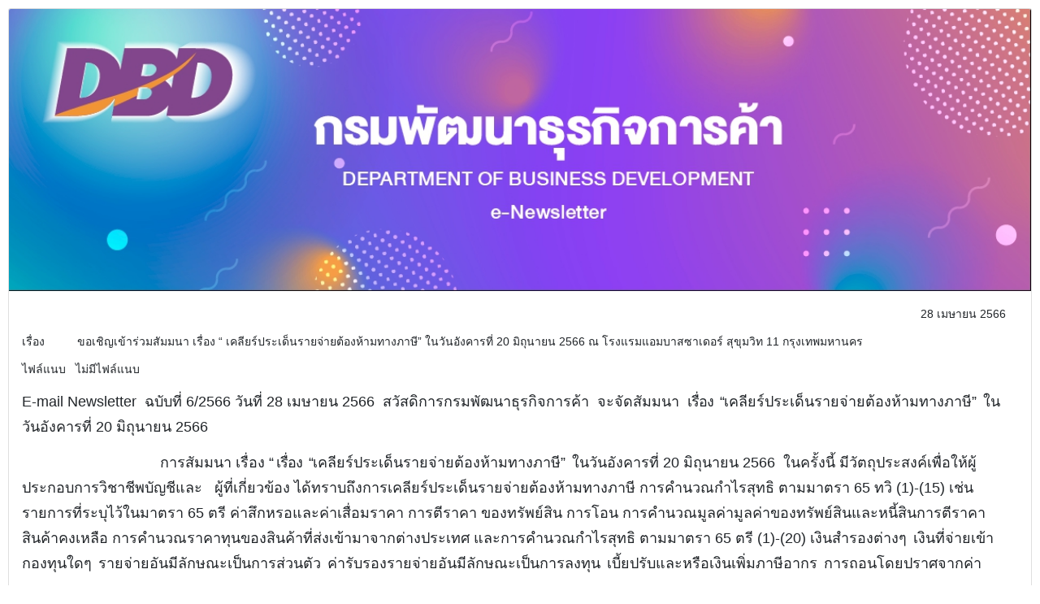

--- FILE ---
content_type: text/html; charset=UTF-8
request_url: https://magazine.dbd.go.th/letter/L66813
body_size: 6714
content:
<!DOCTYPE html>
<html lang="en">

<head>
  <meta charset="utf-8">
  <meta http-equiv="X-UA-Compatible" content="IE=edge">
  <meta name="viewport" content="width=device-width, initial-scale=1, shrink-to-fit=no">
  <meta name="description" content="">
  <meta name="csrf-token" content="S422TNFKCCimbZ9VhEDO1K5Fah87moqAXSxPirei">
  <meta name="author" content="">
  <title>DBD e-Newsletter</title>
  <!-- Bootstrap core CSS--> 
  <link rel="icon" type="image/png" href="https://magazine.dbd.go.th/dist/img/dbd_small.png" />
  <link href="https://magazine.dbd.go.th/vendor/bootstrap/css/bootstrap.min.css" rel="stylesheet">
  <!-- Custom fonts for this template-->
  <link href="https://magazine.dbd.go.th/vendor/font-awesome/css/font-awesome.min.css" rel="stylesheet" type="text/css">
  <!-- Page level plugin CSS-->
  <link href="https://magazine.dbd.go.th/vendor/datatables/dataTables.bootstrap4.css" rel="stylesheet">
  <!-- Custom styles for this template-->
  <link href="https://magazine.dbd.go.th/css/sb-admin.css" rel="stylesheet"> 
  <link href="https://magazine.dbd.go.th/css/select2.css" rel="stylesheet"> 
  <link href="https://magazine.dbd.go.th/css/waitMe.css" rel="stylesheet"> 
  <link rel="stylesheet" href="https://magazine.dbd.go.th/css/sweetalert.css" type="text/css">
  <link href="https://magazine.dbd.go.th/css/bootstrap-datepicker.css" rel="stylesheet" />
  <link href="https://magazine.dbd.go.th/css/summernote-bs4.css" rel="stylesheet" />
  <link href="https://magazine.dbd.go.th/css/bootstrap-multiselect.css" rel="stylesheet">
  <link href="https://fonts.googleapis.com/icon?family=Material+Icons" rel="stylesheet" />
  <link href="https://magazine.dbd.go.th/css/magalone/magalone.css" type="text/css" rel="stylesheet" />
  <link href="https://magazine.dbd.go.th/css/bootstrap-colorpicker.css" type="text/css" rel="stylesheet" />
  <!-- Bootstrap core JavaScript-->
  <script src="https://magazine.dbd.go.th/vendor/jquery/jquery.min.js"></script>
  <script src="https://magazine.dbd.go.th/vendor/bootstrap/js/bootstrap.bundle.min.js"></script>
  <!-- Core plugin JavaScript-->
  <script src="https://magazine.dbd.go.th/vendor/jquery-easing/jquery.easing.min.js"></script>
  <script src="https://magazine.dbd.go.th/vendor/datatables/jquery.dataTables.js"></script>
  <script src="https://magazine.dbd.go.th/vendor/datatables/dataTables.bootstrap4.js"></script>
  <!-- Custom scripts for all pages-->
  <script src="https://magazine.dbd.go.th/js/sb-admin.js" type="text/javascript"></script>
  <script src="https://magazine.dbd.go.th/js/select2.min.js" type="text/javascript"></script>
  <script src="https://magazine.dbd.go.th/js/waitMe.js" type="text/javascript"></script>
  <script src="https://magazine.dbd.go.th/js/summernote-bs4.js" type="text/javascript"></script>
  <script src="https://magazine.dbd.go.th/lang/summernote-th-TH.js"></script>
  <script src="https://magazine.dbd.go.th/js/app.min.js" type="text/javascript"></script>
  <script src="https://magazine.dbd.go.th/js/bootstrap-validate.js" type="text/javascript"></script>
  <!-- Custom scripts for this page-->
  <script src="https://magazine.dbd.go.th/js/sb-admin-datatables.min.js"></script>
  <script src="https://magazine.dbd.go.th/js/sweetalert.js" type="text/javascript"></script>
  <script src="https://magazine.dbd.go.th/js/bootstrap-datepicker-custom.js"></script>
  <script src="https://magazine.dbd.go.th/dist/locales/bootstrap-datepicker.th.min.js" charset="UTF-8"></script>
  <script src="https://magazine.dbd.go.th/js/bootstrap-multiselect.js"></script>
  <script src="https://magazine.dbd.go.th/js/magalone/magalone.js" type="text/javascript"></script>
  <script src="https://magazine.dbd.go.th/js/bootstrap-colorpicker.js" type="text/javascript"></script>
  <script src="https://magazine.dbd.go.th/js/jquery.mask.js" type="text/javascript"></script>
  <style>
    p{
      font-size: 9px;
    }
    #card{
        width: 100%
      }
    @media  screen and (min-width: 601px) {
      #card{
        width: 100%
      }
      p{
      font-size: 14px;
    }
    }
  </style>
</head>
<div class="col-sm-12" style="width: 100%">
  <div class="row">
    <div class="card" style="margin: 10px;width: 100%">
    <img class="card-img-top" src="https://magazine.dbd.go.th/uploads/LetterHeader/design04.png" width="100%">
    <div class="card-body" style="margin-right: 15px;">
      <p class="card-text" style="text-align: right;">28 เมษายน 2566</p>
      <p class="card-text" style="text-align: left;">เรื่อง&nbsp;&nbsp;&nbsp;&nbsp;&nbsp;&nbsp;&nbsp;&nbsp;&nbsp;&nbsp;ขอเชิญเข้าร่วมสัมมนา เรื่อง  “ เคลียร์ประเด็นรายจ่ายต้องห้ามทางภาษี”  ในวันอังคารที่ 20 มิถุนายน 2566  ณ  โรงแรมแอมบาสซาเดอร์ สุขุมวิท 11 กรุงเทพมหานคร</p>
      <p class="card-text" style="text-align: left;">ไฟล์แนบ &nbsp;&nbsp;ไม่มีไฟล์แนบ</p>
      <p><font face="Times New Roman" size="3">

</font></p><p style="margin: 0cm;"><span style='font-family: "Cordia New",sans-serif; font-size: 16pt;'><span style="font-family: 'Arial'; font-size: 18px;">E-mail
Newsletter</span><font size="5"><span style="font-family: 'Arial'; font-size: 18px; mso-spacerun: yes;">&nbsp; </span><span lang="TH"><span style="font-family: 'Arial'; font-size: 18px;">ฉบับที่ 6/2566
วันที่ 28 เมษายน 2566 </span><span style="font-family: 'Arial'; font-size: 18px; mso-spacerun: yes;">&nbsp;</span><span style="font-family: 'Arial'; font-size: 18px;">สวัสดิการกรมพัฒนาธุรกิจการค้า
</span><span style="font-family: 'Arial'; font-size: 18px; mso-spacerun: yes;">&nbsp;</span><span style="font-family: 'Arial'; font-size: 18px;">จะจัดสัมมนา </span><span style="font-family: 'Arial'; font-size: 18px; mso-spacerun: yes;">&nbsp;</span><span style="letter-spacing: -0.8pt;"><span style="font-family: 'Arial'; font-size: 18px;">เรื่อง </span><span style="font-family: 'Arial'; font-size: 18px; mso-spacerun: yes;">&nbsp;</span><span style="font-family: 'Arial'; font-size: 18px;">“</span></span></span></font></span><span lang="TH" style="font-family: 'Arial'; font-size: 18px;">เคลียร์ประเด็นรายจ่ายต้องห้ามทางภาษี</span><span lang="TH" style="letter-spacing: -0.8pt; font-family: 'Arial'; font-size: 18px;">”</span><span lang="TH" style='font-family: "Cordia New",sans-serif; font-size: 16pt;'><span style="font-family: 'Arial'; font-size: 18px;">
</span><span style="font-family: 'Arial'; font-size: 18px; mso-spacerun: yes;"><font size="5">&nbsp;</font></span><span style="font-family: 'Arial'; font-size: 18px;">ในวันอังคารที่ 20 มิถุนายน 2566 </span></span></p><p><font face="Times New Roman" size="3"><span style="font-family: 'Arial'; font-size: 18px;">

</span></font></p><p style="margin: 0cm;"><span lang="TH" style='font-family: "Cordia New",sans-serif; font-size: 16pt;'><span style="font-family: 'Arial'; font-size: 18px;">&nbsp;&nbsp;&nbsp;&nbsp;&nbsp;&nbsp;&nbsp;&nbsp;&nbsp;&nbsp;&nbsp;&nbsp;&nbsp;&nbsp;&nbsp;&nbsp;&nbsp;&nbsp;&nbsp;&nbsp;&nbsp;&nbsp;&nbsp;&nbsp;&nbsp;&nbsp;&nbsp;&nbsp;&nbsp;&nbsp;&nbsp;&nbsp;&nbsp; การสัมมนา
เรื่อง </span><span style="letter-spacing: -0.8pt;"><font size="5"><span style="font-family: 'Arial'; font-size: 18px;">“ เรื่อง </span><span style="font-family: 'Arial'; font-size: 18px; mso-spacerun: yes;">&nbsp;</span><span style="font-family: 'Arial'; font-size: 18px;">“</span></font></span></span><span lang="TH" style="font-family: 'Arial'; font-size: 18px;">เคลียร์ประเด็นรายจ่ายต้องห้ามทางภาษี</span><span lang="TH" style="letter-spacing: -0.8pt; font-family: 'Arial'; font-size: 18px;">”</span><span lang="TH" style='font-family: "Cordia New",sans-serif; font-size: 16pt;'><span style="font-family: 'Arial'; font-size: 18px;">
</span><span style="font-family: 'Arial'; font-size: 18px; mso-spacerun: yes;"><font size="5">&nbsp;</font></span><span style="font-family: 'Arial'; font-size: 18px;">ในวันอังคารที่ 20 มิถุนายน 2566&nbsp; <font face="Times New Roman" size="3"><span style="font-family: 'Arial'; font-size: 18px;"><span lang="TH" style='font-family: "Cordia New",sans-serif; font-size: 16pt;'><span style="font-family: 'Arial'; font-size: 18px;">ในครั้งนี้
มีวัตถุประสงค์เพื่อให้ผู้ประกอบการวิชาชีพบัญชีและ&nbsp;&nbsp; ผู้ที่เกี่ยวข้อง ได้ทราบถึงการเคลียร์ประเด็นรายจ่ายต้องห้ามทางภาษี
การคำนวณกำไรสุทธิ ตามมาตรา 65 ทวิ (1)-(15) เช่น รายการที่ระบุไว้ในมาตรา 65 ตรี
ค่าสึกหรอและค่าเสื่อมราคา การตีราคา ของทรัพย์สิน การโอน
การคำนวณมูลค่ามูลค่าของทรัพย์สินและหนี้สินการตีราคาสินค้าคงเหลือ
การคำนวณราคาทุนของสินค้าที่ส่งเข้ามาจากต่างประเทศ และการคำนวณกำไรสุทธิ ตามมาตรา
65&nbsp;ตรี (1)-(20) เงินสำรองต่างๆ</span><span style="font-family: 'Arial'; font-size: 18px; mso-spacerun: yes;"><font size="5">&nbsp;
</font></span><span style="font-family: 'Arial'; font-size: 18px;">เงินที่จ่ายเข้ากองทุนใดๆ</span><span style="font-family: 'Arial'; font-size: 18px; mso-spacerun: yes;"><font size="5">&nbsp;
</font></span><span style="font-family: 'Arial'; font-size: 18px;">รายจ่ายอันมีลักษณะเป็นการส่วนตัว</span><span style="font-family: 'Arial'; font-size: 18px; mso-spacerun: yes;"><font size="5">&nbsp;
</font></span><span style="font-family: 'Arial'; font-size: 18px;">ค่ารับรองรายจ่ายอันมีลักษณะเป็นการลงทุน</span><span style="font-family: 'Arial'; font-size: 18px; mso-spacerun: yes;"><font size="5">&nbsp;
</font></span><span style="font-family: 'Arial'; font-size: 18px;">เบี้ยปรับและหรือเงินเพิ่มภาษีอากร</span><span style="font-family: 'Arial'; font-size: 18px; mso-spacerun: yes;"><font size="5">&nbsp;
</font></span><span style="font-family: 'Arial'; font-size: 18px;">การถอนโดยปราศจากค่าตอบแทน</span></span></span></font></span></span></p><p><font face="Times New Roman" size="3"><span style="font-family: 'Arial'; font-size: 18px;">

</span></font></p><p style="margin: 0cm; text-align: justify; text-indent: 36pt; -ms-text-justify: inter-cluster;"><font color="#4f81bd"><span lang="TH" style="font-family: 'Arial'; font-size: 18px; font-style: normal; font-weight: normal;">สถานที่จัดสัมมนา</span><span lang="TH" style="font-family: 'Arial'; font-size: 18px; font-style: normal;"><strong> </strong></span></font><span lang="TH" style='font-family: "Cordia New",sans-serif; font-size: 16pt; mso-ansi-language: TH;'><span style="font-family: 'Arial'; font-size: 18px;">ณ</span><span style="font-family: 'Arial'; font-size: 18px; mso-spacerun: yes;"><font size="5">&nbsp; </font></span><span style="font-family: 'Arial'; font-size: 18px;">โรงแรมแอมบาสซาเดอร์ สุขุมวิท 11
กรุงเทพมหานคร</span></span></p><p><font face="Times New Roman" size="3"><span style="font-family: 'Arial'; font-size: 18px;">

</span></font></p><p style="margin: 0cm; text-align: justify; text-indent: 36pt; -ms-text-justify: inter-cluster;"><span style="font-family: 'Arial'; font-size: 18px; font-style: normal;"><strong><font color="#4f81bd">&nbsp;</font></strong></span></p><p><font face="Times New Roman" size="3"><span style="font-family: 'Arial'; font-size: 18px;">

</span></font></p><p style="margin: 0cm -0.05pt 0cm 0cm; text-indent: 70.9pt;"><span lang="TH" style="letter-spacing: -0.2pt; font-family: 'Arial'; font-size: 18px; font-style: normal; font-weight: normal;"><font color="#4f81bd">ผู้สนใจเข้าร่วมสัมมนา</font></span><span lang="TH" style='letter-spacing: -0.2pt; font-family: "Cordia New",sans-serif; font-size: 16pt;'><span style="font-family: 'Arial'; font-size: 18px;"> </span><font size="5"><span style="font-family: 'Arial'; font-size: 18px; mso-spacerun: yes;">&nbsp;</span><span style="font-family: 'Arial'; font-size: 18px; mso-spacerun: yes;">&nbsp;</span></font><span style="font-family: 'Arial'; font-size: 18px;">กรุณาสำรองที่นั่งด้วยการกรอกใบสมัคร
ตามแบบฟอร์มที่กำหนดพร้อมทั้งชำระค่าธรรมเนียมผ่านธนาคาร จำนวน 1,000 บาท เข้าบัญชีสวัสดิการกรมพัฒนาธุรกิจการค้า
</span></span></p><p><font face="Times New Roman" size="3"><span style="font-family: 'Arial'; font-size: 18px;">

</span></font></p><p style="margin: 0cm 7.1pt 0cm 0cm;"><span lang="TH" style='font-family: "Cordia New",sans-serif; font-size: 16pt;'><span style="font-family: 'Arial'; font-size: 18px;">ณ</span><span style="font-family: 'Arial'; font-size: 18px; mso-spacerun: yes;"><font size="5">&nbsp; </font></span><span style="font-family: 'Arial'; font-size: 18px;">ธนาคารกรุงไทย</span><span style="font-family: 'Arial'; font-size: 18px; mso-spacerun: yes;"><font size="5">&nbsp;
</font></span><span style="font-family: 'Arial'; font-size: 18px;">ทุกสาขา</span></span><span style='font-family: "Cordia New",sans-serif; font-size: 16pt;'><span style="font-family: 'Arial'; font-size: 18px; mso-spacerun: yes;"><font size="5">&nbsp; </font></span></span></p><p><font face="Times New Roman" size="3"><span style="font-family: 'Arial'; font-size: 18px;">

</span></font></p><p style="margin: 0cm -14.25pt 0cm 0cm;"><span lang="TH" style='letter-spacing: -0.5pt; font-family: "Cordia New",sans-serif; font-size: 16pt;'><span style="font-family: 'Arial'; font-size: 18px;">การสัมมนา </span><span style="font-family: 'Arial'; font-size: 18px; mso-spacerun: yes;"><font size="5">&nbsp;</font></span><span style="font-family: 'Arial'; font-size: 18px;">หลักสูตรดังกล่าว </span><span style="font-family: 'Arial'; font-size: 18px; mso-spacerun: yes;"><font size="5">&nbsp;</font></span></span><span lang="TH" style="font-family: 'Arial'; font-size: 18px;">สามารถนับ</span><span lang="TH" style="font-family: 'Arial'; font-size: 18px; mso-fareast-font-family: &quot;Angsana New&quot;;">ชั่วโมงการพัฒนาความรู้ต่อเนื่องทางวิชาชีพของ</span><span lang="TH" style='font-family: "Cordia New",sans-serif; font-size: 16pt;'><span style="font-family: 'Arial'; font-size: 18px;">ผู้ทำบัญชีและผู้สอบบัญชีรับอนุญาต
</span><b><font size="5"><span style="font-family: 'Arial'; font-size: 18px;">อยู่ระหว่างการพิจารณาอนุมัติจากสภาวิชาชีพบัญชีฯ</span></font></b></span></p><p><font face="Times New Roman" size="3"><span style="font-family: 'Arial'; font-size: 18px;">

</span></font></p><p style="margin: 6pt -14.25pt 0pt 0cm;"><span style="letter-spacing: -0.5pt; font-family: 'Arial'; font-size: 18px;">&nbsp;</span></p><p><font face="Times New Roman" size="3"><span style="font-family: 'Arial'; font-size: 18px;">

</span></font></p><p style="margin: 0cm -14.25pt 0cm 0cm;"><span lang="TH" style="font-family: 'Arial'; font-size: 18px;">&nbsp;</span></p><p><font face="Times New Roman" size="3"><span style="font-family: 'Arial'; font-size: 18px;">

</span></font></p><p style="margin: 12pt 0cm 0cm; text-align: justify; text-indent: 70.9pt; -ms-text-justify: inter-cluster;"><span lang="TH" style="font-family: 'Arial'; font-size: 18px;">หากท่านสนใจสมัครเข้าร่วมอบรมให้คลิกได้ที่ </span></p><p><font face="Times New Roman" size="3"><span style="font-family: 'Arial'; font-size: 18px;">

</span></font></p><p align="center" style="margin: 0cm; text-align: center;"><span style="font-family: 'Arial'; font-size: 18px; font-style: normal; font-weight: normal;"><font color="#4f81bd">&nbsp;</font></span></p><p><font face="Times New Roman" size="3"><span style="font-family: 'Arial'; font-size: 18px;">

</span></font></p><p align="center" style="margin: 0cm; text-align: center;"><span><span style="color: windowtext; font-family: 'Arial'; font-size: 18px; font-style: normal; font-weight: normal;">https://www.dbd.go.th/download/article/article_20230428173834.pdf</span></span></p><p><font face="Times New Roman" size="3"><span style="font-family: 'Arial'; font-size: 18px;">

</span></font></p><p align="center" style="margin: 0cm; text-align: center;"><span style="font-family: 'Arial'; font-size: 18px; font-style: normal; font-weight: normal;"><font color="#4f81bd">&nbsp;</font></span></p><p><font face="Times New Roman" size="3"><span style="font-family: 'Arial'; font-size: 18px;">

</span></font></p><p align="center" style="margin: 0cm; text-align: center;"><span lang="TH" style='font-family: "Cordia New",sans-serif; font-size: 16pt; font-style: normal; font-weight: normal;'><font color="#4f81bd"><span style="font-family: 'Arial'; font-size: 18px;">***
ท่านสามารถสอบถามรายละเอียดเพิ่มเติมได้ที่ 0 2547 4486</span><span style="font-family: 'Arial'; font-size: 18px; mso-spacerun: yes;"><font size="5">&nbsp; </font></span><span style="font-family: 'Arial'; font-size: 18px;">ในวันและเวลาราชการ ***</span></font></span></p><p><font face="Times New Roman" size="3"><span style="font-family: 'Arial'; font-size: 18px;">

</span></font><span style="font-family: 'Arial'; font-size: 18px;"></span><br></p>
      <br><br>
                <p class="card-text" style="text-align: right;font-size: 14pt;line-height:0.9;margin-right: 10px">สวัสดิการกรมพัฒนาธุรกิจการค้า</p>
          </div> 
    <img class="card-img-bottom" src="https://magazine.dbd.go.th/dist/img/letter_footer1.jpg" width="100%">
  </div>
  </div>
  
</div>
<script type="text/javascript">
$(document).ready(function () {
    $('#personal').DataTable({
        processing: true,
        serverSide: true,
        ajax:"https://magazine.dbd.go.th/admin/getdata_personal",
        columns: [
            {data: "rownum",className:"dt-body-right dt-head-center"},
            {data: "uID"},
            {data: "fullname"},
            {data: "Nick"},
            {data: "Mail"},
            {data: "UserDate1"},
            {data: 'action', orderable: false, searchable: false}
        ]
    });
    $('#book').DataTable({
        processing: true,
        serverSide: true,
        responsive: true,
        ajax:"https://magazine.dbd.go.th/admin/getdata_book",
        columns: [
            {data: "rownum",className:"dt-body-center dt-head-center"},
            {data: "bID"},
            {data: "bName"},
            {data: "bCategory"},
            {data: "bVolume"},
            {data: "bPublisher"},
            {data: 'action', orderable: false, searchable: false}
        ]
    });
    $('#email').DataTable({
        processing: true,
        serverSide: true,
        responsive: true,
        ajax:"https://magazine.dbd.go.th/admin/getdata_email",
        columns: [
            {data: "rownum",className:"dt-body-center dt-head-center"},
            {data: "mMail"},
            {data: "group"},
            {data: 'action', orderable: false, searchable: false}
        ]
    });
    $('#letter').DataTable({
        processing: true,
        serverSide: true,
        responsive: true,
        ajax:"https://magazine.dbd.go.th/admin/getdata_letter_show",
        columns: [
            {data: "rownum",className:"dt-body-center dt-head-center"},
            {data: "lID"},
            {data: "lName"},
            {data: "lCategory"},
            {data: "lSubmit"},
            {data: 'action', orderable: false, searchable: false}
        ]
      });
    $('#letter_send').DataTable({
        processing: true,
        serverSide: true,
        responsive: true,
        ajax:"https://magazine.dbd.go.th/admin/getdata_letter_send",
        columns: [
            {data: "rownum",className:"dt-body-center dt-head-center"},
            {data: "lID"},
            {data: "lName"},
            {data: "lCategory"},
            {data: "lSubmit"},
            {data: 'action', orderable: false, searchable: false}
        ]
      });
    $('#send').DataTable({
        processing: true,
        serverSide: true,
        responsive: true,
        ajax:"https://magazine.dbd.go.th/admin/getdata_send",
        columns: [
            {data: "rownum",className:"dt-body-center dt-head-center"},
            {data: "ref_name"},
            {data: 'action', orderable: false, searchable: false}
        ]
    });
    $('#img').DataTable({
        processing: true,
        serverSide: true,
        responsive: true,
        ajax:"https://magazine.dbd.go.th/admin/getdata_img",
        columns: [
            {data: "rownum",className:"dt-body-center dt-head-center"},
            {data: "img_name"},
            {data: "img_category"},
            {data: "Status_ref"},
            {data: "img_date"},
            {data: "username"},
            {data: 'action', orderable: false, searchable: false}
        ]
    });
    $('#database').DataTable({
        processing: true,
        serverSide: true,
        responsive: true,
        ajax:"https://magazine.dbd.go.th/admin/getdata_database",
        columns: [
            {data: "rownum",className:"dt-body-center dt-head-center"},
            {data: "ref_cat"},
            {data: "ref_id"},
            {data: "ref_name"},
            {data: "ref_date_create"},
            {data: "ref_img"},
            {data: 'action', orderable: false, searchable: false}
        ]
    });
});

function Add(){
    $.ajax({
        url: "http://192.168.99.125:8000/api/register/signup",
        type: "POST",
        data: ({test :'ffdsfkds./lveuifj/.lxcviaekfe'}),
        success: function(data) {
            swal('success', 'success!', 'success');
        }
    });
}
function InputFunction() {
    var input = document.getElementById("input-id");  
    var name  = input.files[0].name;
    var url =  '/dist/img/'+name;
    $("#header").attr("src", url);
}
function LetterStyle() {
    var canvas = document.getElementById("myCanvas");
    var ctx = canvas.getContext("2d");
    var img_header = document.getElementById("header");
    var img_footer = document.getElementById("footer");
    var img_content = document.getElementById("content");
    ctx.drawImage(img_header, 0, 0);
    ctx.drawImage(img_content, 0, 90); 
    ctx.font = "20px thaisanslite";
    ctx.fillText("วันที่ [@Date@]",395,110);
    ctx.fillText("เรื่อง  [@Subject@]",10,160);
    ctx.fillText("ไฟล์แนบ   [@FileAttach@]",10,180);
    ctx.fillText("ย่อหน้าที่ 1 [@Date@]",30,220);
    ctx.fillText("ย่อหน้าที่ 2 [@Date@]",30,420);
    ctx.fillText("[@Signature@]",354,580);
    ctx.fillText("[@FromName@]",350,600);
    ctx.fillText("[@Position@]",360,620);
    ctx.drawImage(img_footer, 0, 643);
    ctx.fillText("DBD E-Newsletter",25,670);
    
    var dataURL = canvas.toDataURL('image/png');
    document.getElementById("img_canvas").value = dataURL;

    var canvas = document.getElementById("myCanvasSave");
    var ctx = canvas.getContext("2d");
    var img_header = document.getElementById("header");
    var img_footer = document.getElementById("footer");
    var img_content = document.getElementById("content");
    ctx.drawImage(img_header, 0, 0);
    ctx.drawImage(img_content, 0, 90); 
    ctx.drawImage(img_footer, 0, 643);
    ctx.fillText("DBD E-Newsletter",25,670);
    
    var dataURL = canvas.toDataURL('image/png');
    document.getElementById("img_canvas_save").value = dataURL;
}
function SelectStyle(){
  var input = $('#letter_style').val();
  var url =  '/uploads/LetterHeader/'+input;
  $("#header_letter").attr("src", url);
}
function SelectDate(){
  var date = $('#letter_date').val();
  document.getElementById("date_letter").innerHTML = "วันที่ "+date;
}
function InputName(){
  var name = $('#letter_name').val();
  document.getElementById("name_letter").innerHTML = "เรื่อง  "+name;
}
function InputContent(){
  var content = CKEDITOR.instances['letter_content'].getData();
  document.getElementById("content_letter").innerHTML = content;
  var url = '/dist/img/letter_footer1.jpg';
  $("#footer_letter").attr("src", url);
}
function InputSignature(){
  var input = document.getElementById("input-signature");  
  var name  = input.files[0].name;
  var url =  '/dist/img/signature/'+name;
  $("#sig").attr("src", url);
}
function InputUser(){
  var user = $('#letter_user').val();
  document.getElementById("user_letter").innerHTML = "( " + user + " )";
}
function InputPosition(){
  var position = $('#letter_position').val();
  document.getElementById("position_letter").innerHTML = "ตำแหน่ง  "+position;
}
function preview(){ 
    if($('#letter_style').val() == '' ){
        swal('รูปแบบจดหมายว่าง', 'กรุณาตรวจสอบรูปแบบจดหมาย!', 'warning');
    }else if($('#letter_date').val() == '' ){
        swal('วันที่ว่าง', 'กรุณาตรวจสอบวันที่!', 'warning');
    }else if($('#letter_name').val() == ''){
        swal('ชื่อจดหมายว่าง', 'กรุณาตรวจสอบชื่อจดหมาย!', 'warning');
    }else if($('#letter_user').val() == ''){
        swal('ชื่อผู้เขียนจดหมายว่าง', 'กรุณาตรวจสอบชื่อผู้เขียนจดหมาย!', 'warning');
    }else if($('#letter_position').val() == ''){
        swal('ตำแหน่งชื่อผู้เขียนจดหมายว่าง', 'กรุณาตรวจสอบตำแหน่งชื่อผู้เขียนจดหมาย!', 'warning');
    }else{
        $('#preview').attr('action','/admin/letter_content');
        $('#preview').attr('target','_blank').submit();
    }
}
function test_send(){
    if($('#letter_style').val() == '' ){
        swal('รูปแบบจดหมายว่าง', 'กรุณาตรวจสอบรูปแบบจดหมาย!', 'warning');
    }else if($('#letter_date').val() == '' ){
        swal('วันที่ว่าง', 'กรุณาตรวจสอบวันที่!', 'warning');
    }else if($('#letter_name').val() == ''){
        swal('ชื่อจดหมายว่าง', 'กรุณาตรวจสอบชื่อจดหมาย!', 'warning');
    }else if($('#letter_user').val() == ''){
        swal('ชื่อผู้เขียนจดหมายว่าง', 'กรุณาตรวจสอบชื่อผู้เขียนจดหมาย!', 'warning');
    }else if($('#letter_position').val() == ''){
        swal('ตำแหน่งชื่อผู้เขียนจดหมายว่าง', 'กรุณาตรวจสอบตำแหน่งชื่อผู้เขียนจดหมาย!', 'warning');
    }else{
        $('#preview').attr('action','/admin/letter_testsend');
        $('#preview').removeAttr('target','_blank').submit();
    }
}
function _send(){
    if($('#letter_style').val() == '' ){
        swal('รูปแบบจดหมายว่าง', 'กรุณาตรวจสอบรูปแบบจดหมาย!', 'warning');
    }else if($('#letter_date').val() == '' ){
        swal('วันที่ว่าง', 'กรุณาตรวจสอบวันที่!', 'warning');
    }else if($('#letter_name').val() == ''){
        swal('ชื่อจดหมายว่าง', 'กรุณาตรวจสอบชื่อจดหมาย!', 'warning');
    }else if($('#letter_user').val() == ''){
        swal('ชื่อผู้เขียนจดหมายว่าง', 'กรุณาตรวจสอบชื่อผู้เขียนจดหมาย!', 'warning');
    }else if($('#letter_position').val() == ''){
        swal('ตำแหน่งชื่อผู้เขียนจดหมายว่าง', 'กรุณาตรวจสอบตำแหน่งชื่อผู้เขียนจดหมาย!', 'warning');
    }else{
        $('#preview').attr('action','/admin/letter_send');
        $('#preview').removeAttr('target','_blank').submit();
    }
}
function save(){
    $('#preview').attr('action','/admin/insert_letter');
    $('#preview').removeAttr('target','_blank').submit();
}
function showBannerLetter() {
    var value = $( "#letter_style option:selected").val();
    $('#modal-content').modal({
        show: true
    });
    var url =  '/uploads/LetterHeader/design'+value+'.png';
    $("#modal_src").attr("src", url);
}
function addemail(){
    var email = $('#email_test').val();
    document.getElementById("email_send").value = email;
}
function add_email(){
    var email = $('#email_true').val();
    document.getElementById("email_send").value = email;
}


</script>


--- FILE ---
content_type: text/css
request_url: https://magazine.dbd.go.th/css/sb-admin.css
body_size: 2343
content:
.preload {
    position: fixed;
    top: 0px;
    left: 0px;
    background: rgba(0, 0, 0, 0.21);
    color: rgb(255, 255, 255);
    display: flex;
    align-items: center;
    justify-content: center;
    width: 100%;
    height: 100%;
    z-index: 9999;
}
*{
 font-size: 13px;
}
html {
  position: relative;
  min-height: 100%;
}

body {
  overflow-x: hidden;

}
.bg-dark {
    background-color: #4b0082!important;
}

body.sticky-footer {
  margin-bottom: 56px;
}

body.sticky-footer .content-wrapper {
  min-height: calc(100vh - 56px - 56px);
}

body.fixed-nav {
  padding-top: 56px;
}

.content-wrapper {
  min-height: calc(100vh - 56px);
  padding-top: 1rem;
}
.table-mixracle{
  
  max-width: 200px;
  overflow: hidden;
  text-overflow: ellipsis;
  word-wrap:break-word;
}
.scroll-to-top {
  position: fixed;
  right: 15px;
  bottom: 3px;
  display: none;
  width: 50px;
  height: 50px;
  text-align: center;
  color: white;
  background: rgba(52, 58, 64, 0.5);
  line-height: 45px;
}

.scroll-to-top:focus, .scroll-to-top:hover {
  color: white;
}

.scroll-to-top:hover {
  background: #343a40;
}

.scroll-to-top i {
  font-weight: 800;
}

.smaller {
  font-size: 0.7rem;
}

.o-hidden {
  overflow: hidden !important;
}

.z-0 {
  z-index: 0;
}

.z-1 {
  z-index: 1;
}

#mainNav .navbar-collapse {
  overflow: auto;
  max-height: 75vh;
}

#mainNav .navbar-collapse .navbar-nav .nav-item .nav-link {
  cursor: pointer;
}

#mainNav .navbar-collapse .navbar-sidenav .nav-link-collapse:after {
  float: right;
  content: '\f107';
  font-family: 'FontAwesome';
}

#mainNav .navbar-collapse .navbar-sidenav .nav-link-collapse.collapsed:after {
  content: '\f105';
}

#mainNav .navbar-collapse .navbar-sidenav .sidenav-second-level,
#mainNav .navbar-collapse .navbar-sidenav .sidenav-third-level {
  padding-left: 0;
}

#mainNav .navbar-collapse .navbar-sidenav .sidenav-second-level > li > a,
#mainNav .navbar-collapse .navbar-sidenav .sidenav-third-level > li > a {
  display: block;
  padding: 0.5em 0;
}

#mainNav .navbar-collapse .navbar-sidenav .sidenav-second-level > li > a:focus, #mainNav .navbar-collapse .navbar-sidenav .sidenav-second-level > li > a:hover,
#mainNav .navbar-collapse .navbar-sidenav .sidenav-third-level > li > a:focus,
#mainNav .navbar-collapse .navbar-sidenav .sidenav-third-level > li > a:hover {
  text-decoration: none;
}

#mainNav .navbar-collapse .navbar-sidenav .sidenav-second-level > li > a {
  padding-left: 1em;
}

#mainNav .navbar-collapse .navbar-sidenav .sidenav-third-level > li > a {
  padding-left: 2em;
}

#mainNav .navbar-collapse .sidenav-toggler {
  display: none;
}

#mainNav .navbar-collapse .navbar-nav > .nav-item.dropdown > .nav-link {
  position: relative;
  min-width: 45px;
}

#mainNav .navbar-collapse .navbar-nav > .nav-item.dropdown > .nav-link:after {
  float: right;
  width: auto;
  content: '\f105';
  border: none;
  font-family: 'FontAwesome';
}

#mainNav .navbar-collapse .navbar-nav > .nav-item.dropdown > .nav-link .indicator {
  position: absolute;
  top: 5px;
  left: 21px;
  font-size: 10px;
}

#mainNav .navbar-collapse .navbar-nav > .nav-item.dropdown.show > .nav-link:after {
  content: '\f107';
}

#mainNav .navbar-collapse .navbar-nav > .nav-item.dropdown .dropdown-menu > .dropdown-item > .dropdown-message {
  overflow: hidden;
  max-width: none;
  text-overflow: ellipsis;
}

@media (min-width: 992px) {
  #mainNav .navbar-brand {
    width: 250px;
  }
  #mainNav .navbar-collapse {
    overflow: visible;
    max-height: none;
  }
  #mainNav .navbar-collapse .navbar-sidenav {
    position: absolute;
    top: -5px;
    left: 0;
    -webkit-flex-direction: column;
    -ms-flex-direction: column;
    flex-direction: column;
    margin-top: 60px;
  }
  #mainNav .navbar-collapse .navbar-sidenav > .nav-item {
    width: 250px;
    padding: 0;
  }
  #mainNav .navbar-collapse .navbar-sidenav > .nav-item > .nav-link {
    padding: 1em;
  }
  #mainNav .navbar-collapse .navbar-sidenav > .nav-item .sidenav-second-level,
  #mainNav .navbar-collapse .navbar-sidenav > .nav-item .sidenav-third-level {
    padding-left: 0;
    list-style: none;
  }
  #mainNav .navbar-collapse .navbar-sidenav > .nav-item .sidenav-second-level > li,
  #mainNav .navbar-collapse .navbar-sidenav > .nav-item .sidenav-third-level > li {
    width: 250px;
  }
  #mainNav .navbar-collapse .navbar-sidenav > .nav-item .sidenav-second-level > li > a,
  #mainNav .navbar-collapse .navbar-sidenav > .nav-item .sidenav-third-level > li > a {
    padding: 1em;
  }
  #mainNav .navbar-collapse .navbar-sidenav > .nav-item .sidenav-second-level > li > a {
    padding-left: 2.75em;
  }
  #mainNav .navbar-collapse .navbar-sidenav > .nav-item .sidenav-third-level > li > a {
    padding-left: 3.75em;
  }
  #mainNav .navbar-collapse .navbar-nav > .nav-item.dropdown > .nav-link {
    min-width: 0;
  }
  #mainNav .navbar-collapse .navbar-nav > .nav-item.dropdown > .nav-link:after {
    width: 24px;
    text-align: center;
  }
  #mainNav .navbar-collapse .navbar-nav > .nav-item.dropdown .dropdown-menu > .dropdown-item > .dropdown-message {
    max-width: 300px;
  }
}

#mainNav.fixed-top .sidenav-toggler {
  display: none;
}

@media (min-width: 992px) {
  #mainNav.fixed-top .navbar-sidenav {
    height: calc(100vh - 112px);
  }
  #mainNav.fixed-top .sidenav-toggler {
    position: absolute;
    top: 0;
    left: 0;
    display: flex;
    -webkit-flex-direction: column;
    -ms-flex-direction: column;
    flex-direction: column;
    margin-top: calc(100vh - 56px);
  }
  #mainNav.fixed-top .sidenav-toggler > .nav-item {
    width: 250px;
    padding: 0;
  }
  #mainNav.fixed-top .sidenav-toggler > .nav-item > .nav-link {
    padding: 1em;
  }
}

#mainNav.fixed-top.navbar-dark .sidenav-toggler {
  background-color: #e9ecef;
}

#mainNav.fixed-top.navbar-dark .sidenav-toggler a i {
  color: #343a40;
}

#mainNav.fixed-top.navbar-light .sidenav-toggler {
  background-color: #dee2e6;
}

#mainNav.fixed-top.navbar-light .sidenav-toggler a i {
  color: rgba(0, 0, 0, 0.5);
}

body.sidenav-toggled #mainNav.fixed-top .sidenav-toggler {
  overflow-x: hidden;
  width: 55px;
}

body.sidenav-toggled #mainNav.fixed-top .sidenav-toggler .nav-item,
body.sidenav-toggled #mainNav.fixed-top .sidenav-toggler .nav-link {
  width: 55px !important;
}

body.sidenav-toggled #mainNav.fixed-top #sidenavToggler i {
  -webkit-transform: scaleX(-1);
  -moz-transform: scaleX(-1);
  -o-transform: scaleX(-1);
  transform: scaleX(-1);
  filter: FlipH;
  -ms-filter: 'FlipH';
}

#mainNav.static-top .sidenav-toggler {
  display: none;
}

@media (min-width: 992px) {
  #mainNav.static-top .sidenav-toggler {
    display: flex;
  }
}

body.sidenav-toggled #mainNav.static-top #sidenavToggler i {
  -webkit-transform: scaleX(-1);
  -moz-transform: scaleX(-1);
  -o-transform: scaleX(-1);
  transform: scaleX(-1);
  filter: FlipH;
  -ms-filter: 'FlipH';
}

.content-wrapper {
  overflow-x: hidden;
  background: white;
}

@media (min-width: 992px) {
  .content-wrapper {
    margin-left: 250px;
  }
}

#sidenavToggler i {
  font-weight: 800;
}

.navbar-sidenav-tooltip.show {
  display: none;
}

@media (min-width: 992px) {
  body.sidenav-toggled .content-wrapper {
    margin-left: 55px;
  }
}

body.sidenav-toggled .navbar-sidenav {
  width: 55px;
}

body.sidenav-toggled .navbar-sidenav .nav-link-text {
  display: none;
}

body.sidenav-toggled .navbar-sidenav .nav-item,
body.sidenav-toggled .navbar-sidenav .nav-link {
  width: 55px !important;
}

body.sidenav-toggled .navbar-sidenav .nav-item:after,
body.sidenav-toggled .navbar-sidenav .nav-link:after {
  display: none;
}

body.sidenav-toggled .navbar-sidenav .nav-item {
  white-space: nowrap;
}

body.sidenav-toggled .navbar-sidenav-tooltip.show {
  display: flex;
}

#mainNav.navbar-dark .navbar-collapse .navbar-sidenav .nav-link-collapse:after {
  color: #e9ecef;
}

#mainNav.navbar-dark .navbar-collapse .navbar-sidenav > .nav-item > .nav-link {
  color: #e9ecef;
}

#mainNav.navbar-dark .navbar-collapse .navbar-sidenav > .nav-item > .nav-link:hover {
  color: #adb5bd;
}

#mainNav.navbar-dark .navbar-collapse .navbar-sidenav > .nav-item .sidenav-second-level > li > a,
#mainNav.navbar-dark .navbar-collapse .navbar-sidenav > .nav-item .sidenav-third-level > li > a {
  color: #e9ecef;
}

#mainNav.navbar-dark .navbar-collapse .navbar-sidenav > .nav-item .sidenav-second-level > li > a:focus, #mainNav.navbar-dark .navbar-collapse .navbar-sidenav > .nav-item .sidenav-second-level > li > a:hover,
#mainNav.navbar-dark .navbar-collapse .navbar-sidenav > .nav-item .sidenav-third-level > li > a:focus,
#mainNav.navbar-dark .navbar-collapse .navbar-sidenav > .nav-item .sidenav-third-level > li > a:hover {
  color: #adb5bd;
}

#mainNav.navbar-dark .navbar-collapse .navbar-nav > .nav-item.dropdown > .nav-link:after {
  color: #adb5bd;
}

@media (min-width: 992px) {
  #mainNav.navbar-dark .navbar-collapse .navbar-sidenav {
    background: #343a40;
  }
  #mainNav.navbar-dark .navbar-collapse .navbar-sidenav li.active a {
    color: white !important;
    background-color: #343a40;
  }
  #mainNav.navbar-dark .navbar-collapse .navbar-sidenav li.active a:focus, #mainNav.navbar-dark .navbar-collapse .navbar-sidenav li.active a:hover {
    color: white;
  }
  #mainNav.navbar-dark .navbar-collapse .navbar-sidenav > .nav-item .sidenav-second-level,
  #mainNav.navbar-dark .navbar-collapse .navbar-sidenav > .nav-item .sidenav-third-level {
    background: #343a40;
  }
}

#mainNav.navbar-light .navbar-collapse .navbar-sidenav .nav-link-collapse:after {
  color: rgba(0, 0, 0, 0.5);
}

#mainNav.navbar-light .navbar-collapse .navbar-sidenav > .nav-item > .nav-link {
  color: rgba(0, 0, 0, 0.5);
}

#mainNav.navbar-light .navbar-collapse .navbar-sidenav > .nav-item > .nav-link:hover {
  color: rgba(0, 0, 0, 0.7);
}

#mainNav.navbar-light .navbar-collapse .navbar-sidenav > .nav-item .sidenav-second-level > li > a,
#mainNav.navbar-light .navbar-collapse .navbar-sidenav > .nav-item .sidenav-third-level > li > a {
  color: rgba(0, 0, 0, 0.5);
}

#mainNav.navbar-light .navbar-collapse .navbar-sidenav > .nav-item .sidenav-second-level > li > a:focus, #mainNav.navbar-light .navbar-collapse .navbar-sidenav > .nav-item .sidenav-second-level > li > a:hover,
#mainNav.navbar-light .navbar-collapse .navbar-sidenav > .nav-item .sidenav-third-level > li > a:focus,
#mainNav.navbar-light .navbar-collapse .navbar-sidenav > .nav-item .sidenav-third-level > li > a:hover {
  color: rgba(0, 0, 0, 0.7);
}

#mainNav.navbar-light .navbar-collapse .navbar-nav > .nav-item.dropdown > .nav-link:after {
  color: rgba(0, 0, 0, 0.5);
}

@media (min-width: 992px) {
  #mainNav.navbar-light .navbar-collapse .navbar-sidenav {
    background: #f8f9fa;
  }
  #mainNav.navbar-light .navbar-collapse .navbar-sidenav li.active a {
    color: #000 !important;
    background-color: #e9ecef;
  }
  #mainNav.navbar-light .navbar-collapse .navbar-sidenav li.active a:focus, #mainNav.navbar-light .navbar-collapse .navbar-sidenav li.active a:hover {
    color: #000;
  }
  #mainNav.navbar-light .navbar-collapse .navbar-sidenav > .nav-item .sidenav-second-level,
  #mainNav.navbar-light .navbar-collapse .navbar-sidenav > .nav-item .sidenav-third-level {
    background: #f8f9fa;
  }
}

.card-body-icon {
  position: absolute;
  z-index: 0;
  top: -25px;
  right: -25px;
  font-size: 5rem;
  -webkit-transform: rotate(15deg);
  -ms-transform: rotate(15deg);
  transform: rotate(15deg);
}

@media (min-width: 576px) {
  .card-columns {
    column-count: 1;
  }
}

@media (min-width: 768px) {
  .card-columns {
    column-count: 2;
  }
}

@media (min-width: 1200px) {
  .card-columns {
    column-count: 2;
  }
}

.card-login {
  max-width: 25rem;
}

.card-register {
  max-width: 40rem;
}

footer.sticky-footer {
  position: absolute;
  right: 0;
  bottom: 0;
  width: 100%;
  height: 56px;
  background-color: #e9ecef;
  line-height: 55px;
}

@media (min-width: 992px) {
  footer.sticky-footer {
    width: calc(100% - 250px);
  }
}

@media (min-width: 992px) {
  body.sidenav-toggled footer.sticky-footer {
    width: calc(100% - 55px);
  }
}










--- FILE ---
content_type: application/javascript
request_url: https://magazine.dbd.go.th/js/sb-admin.js
body_size: 751
content:
(function($) {
  "use strict"; // Start of use strict
  // Configure tooltips for collapsed side navigation
  $('.navbar-sidenav [data-toggle="tooltip"]').tooltip({
    template: '<div class="tooltip navbar-sidenav-tooltip" role="tooltip" style="pointer-events: none;"><div class="arrow"></div><div class="tooltip-inner"></div></div>'
  })
  // Toggle the side navigation
  $("#sidenavToggler").click(function(e) {
    e.preventDefault();
    $("body").toggleClass("sidenav-toggled");
    $(".navbar-sidenav .nav-link-collapse").addClass("collapsed");
    $(".navbar-sidenav .sidenav-second-level, .navbar-sidenav .sidenav-third-level").removeClass("show");
  });
  // Force the toggled class to be removed when a collapsible nav link is clicked
  $(".navbar-sidenav .nav-link-collapse").click(function(e) {
    e.preventDefault();
    $("body").removeClass("sidenav-toggled");
  });
  // Prevent the content wrapper from scrolling when the fixed side navigation hovered over
  $('body.fixed-nav .navbar-sidenav, body.fixed-nav .sidenav-toggler, body.fixed-nav .navbar-collapse').on('mousewheel DOMMouseScroll', function(e) {
    var e0 = e.originalEvent,
      delta = e0.wheelDelta || -e0.detail;
    this.scrollTop += (delta < 0 ? 1 : -1) * 30;
    e.preventDefault();
  });
  // Scroll to top button appear
  $(document).scroll(function() {
    var scrollDistance = $(this).scrollTop();
    if (scrollDistance > 100) {
      $('.scroll-to-top').fadeIn();
    } else {
      $('.scroll-to-top').fadeOut();
    }
  });
  // Configure tooltips globally
  $('[data-toggle="tooltip"]').tooltip()
  // Smooth scrolling using jQuery easing
  $(document).on('click', 'a.scroll-to-top', function(event) {
    var $anchor = $(this);
    $('html, body').stop().animate({
      scrollTop: ($($anchor.attr('href')).offset().top)
    }, 1000, 'easeInOutExpo');
    event.preventDefault();
  });
})(jQuery); // End of use strict


--- FILE ---
content_type: application/javascript
request_url: https://magazine.dbd.go.th/js/bootstrap-validate.js
body_size: 6717
content:
!function(t,e){"object"==typeof exports&&"object"==typeof module?module.exports=e():"function"==typeof define&&define.amd?define([],e):"object"==typeof exports?exports.bootstrapValidate=e():t.bootstrapValidate=e()}(this,function(){return function(t){var e={};function n(r){if(e[r])return e[r].exports;var o=e[r]={i:r,l:!1,exports:{}};return t[r].call(o.exports,o,o.exports,n),o.l=!0,o.exports}return n.m=t,n.c=e,n.d=function(t,e,r){n.o(t,e)||Object.defineProperty(t,e,{configurable:!1,enumerable:!0,get:r})},n.r=function(t){Object.defineProperty(t,"__esModule",{value:!0})},n.n=function(t){var e=t&&t.__esModule?function(){return t.default}:function(){return t};return n.d(e,"a",e),e},n.o=function(t,e){return Object.prototype.hasOwnProperty.call(t,e)},n.p="",n(n.s=38)}([function(t,e){t.exports=function(t){return null!=t&&"object"==typeof t}},function(t,e,n){var r=n(7).Symbol;t.exports=r},function(t,e,n){var r=n(1),o=n(34),i=n(33),u="[object Null]",f="[object Undefined]",c=r?r.toStringTag:void 0;t.exports=function(t){return null==t?void 0===t?f:u:c&&c in Object(t)?o(t):i(t)}},function(t,e,n){var r=n(21);t.exports=function(t){var e=r(t),n=e%1;return e==e?n?e-n:e:0}},function(t,e,n){var r=n(1),o=n(23),i=n(6),u=n(12),f=1/0,c=r?r.prototype:void 0,s=c?c.toString:void 0;t.exports=function t(e){if("string"==typeof e)return e;if(i(e))return o(e,t)+"";if(u(e))return s?s.call(e):"";var n=e+"";return"0"==n&&1/e==-f?"-0":n}},function(t,e,n){var r=n(4);t.exports=function(t){return null==t?"":r(t)}},function(t,e){var n=Array.isArray;t.exports=n},function(t,e,n){var r=n(36),o="object"==typeof self&&self&&self.Object===Object&&self,i=r||o||Function("return this")();t.exports=i},function(t,e,n){"use strict";Object.defineProperty(e,"__esModule",{value:!0}),t.exports={CLASS_ERROR:"is-invalid",ELEMENT_HELP_BLOCK:"div",CLASS_HELP_BLOCK:"invalid-feedback",SEPARATOR_RULE:"|",SEPARATOR_OPTION:":",LISTENER:"input"},e.default=t.exports},function(t,e,n){var r=n(11);t.exports=function(t){return function(e,n){return"string"==typeof e&&"string"==typeof n||(e=r(e),n=r(n)),t(e,n)}}},function(t,e){t.exports=function(t,e,n){return t==t&&(void 0!==n&&(t=t<=n?t:n),void 0!==e&&(t=t>=e?t:e)),t}},function(t,e,n){var r=n(13),o=n(12),i=NaN,u=/^\s+|\s+$/g,f=/^[-+]0x[0-9a-f]+$/i,c=/^0b[01]+$/i,s=/^0o[0-7]+$/i,a=parseInt;t.exports=function(t){if("number"==typeof t)return t;if(o(t))return i;if(r(t)){var e="function"==typeof t.valueOf?t.valueOf():t;t=r(e)?e+"":e}if("string"!=typeof t)return 0===t?t:+t;t=t.replace(u,"");var n=c.test(t);return n||s.test(t)?a(t.slice(2),n?2:8):f.test(t)?i:+t}},function(t,e,n){var r=n(2),o=n(0),i="[object Symbol]";t.exports=function(t){return"symbol"==typeof t||o(t)&&r(t)==i}},function(t,e){t.exports=function(t){var e=typeof t;return null!=t&&("object"==e||"function"==e)}},function(t,e,n){"use strict";Object.defineProperty(e,"__esModule",{value:!0});var r=n(8);t.exports=function(t,e,n,o){var i="has-error-"+e,u=(t.closest(".form-group")||t.parentNode).querySelector("."+i);n?u&&(t.classList.remove(r.CLASS_ERROR),u.style.display="none"):(u?(u.innerHTML=o,u.style.display="inline-block"):(u=document.createElement(r.ELEMENT_HELP_BLOCK),t.parentNode.appendChild(u),u.style.display="inline-block",u.classList.add(r.CLASS_HELP_BLOCK,i),u.innerHTML=o),t.classList.contains(r.CLASS_ERROR)||t.classList.add(r.CLASS_ERROR))},e.default=t.exports},function(t,e,n){"use strict";n.r(e);var r=20,o=1,i=1e6,u=-7,f=21,c="[big.js] ",s=c+"Invalid ",a=s+"decimal places",l=s+"rounding mode",p={},d=void 0,v=/^-?(\d+(\.\d*)?|\.\d+)(e[+-]?\d+)?$/i;function h(t,e,n,r){var o=t.c,i=t.e+e+1;if(i<o.length){if(1===n)r=o[i]>=5;else if(2===n)r=o[i]>5||5==o[i]&&(r||i<0||o[i+1]!==d||1&o[i-1]);else if(3===n)r=r||o[i]!==d||i<0;else if(r=!1,0!==n)throw Error(l);if(i<1)o.length=1,r?(t.e=-e,o[0]=1):o[0]=t.e=0;else{if(o.length=i--,r)for(;++o[i]>9;)o[i]=0,i--||(++t.e,o.unshift(1));for(i=o.length;!o[--i];)o.pop()}}else if(n<0||n>3||n!==~~n)throw Error(l);return t}function g(t,e,n,r){var o,u,f=t.constructor,c=!t.c[0];if(n!==d){if(n!==~~n||n<(3==e)||n>i)throw Error(3==e?s+"precision":a);for(n=r-(t=new f(t)).e,t.c.length>++r&&h(t,n,f.RM),2==e&&(r=t.e+n+1);t.c.length<r;)t.c.push(0)}if(o=t.e,n=(u=t.c.join("")).length,2!=e&&(1==e||3==e&&r<=o||o<=f.NE||o>=f.PE))u=u.charAt(0)+(n>1?"."+u.slice(1):"")+(o<0?"e":"e+")+o;else if(o<0){for(;++o;)u="0"+u;u="0."+u}else if(o>0)if(++o>n)for(o-=n;o--;)u+="0";else o<n&&(u=u.slice(0,o)+"."+u.slice(o));else n>1&&(u=u.charAt(0)+"."+u.slice(1));return t.s<0&&(!c||4==e)?"-"+u:u}p.abs=function(){var t=new this.constructor(this);return t.s=1,t},p.cmp=function(t){var e,n=this,r=n.c,o=(t=new n.constructor(t)).c,i=n.s,u=t.s,f=n.e,c=t.e;if(!r[0]||!o[0])return r[0]?i:o[0]?-u:0;if(i!=u)return i;if(e=i<0,f!=c)return f>c^e?1:-1;for(u=(f=r.length)<(c=o.length)?f:c,i=-1;++i<u;)if(r[i]!=o[i])return r[i]>o[i]^e?1:-1;return f==c?0:f>c^e?1:-1},p.div=function(t){var e=this,n=e.constructor,r=e.c,o=(t=new n(t)).c,u=e.s==t.s?1:-1,f=n.DP;if(f!==~~f||f<0||f>i)throw Error(a);if(!o[0])throw Error("[big.js] Division by zero");if(!r[0])return new n(0*u);var c,s,l,p,v,g=o.slice(),x=c=o.length,b=r.length,y=r.slice(0,c),m=y.length,E=t,w=E.c=[],O=0,S=f+(E.e=e.e-t.e)+1;for(E.s=u,u=S<0?0:S,g.unshift(0);m++<c;)y.push(0);do{for(l=0;l<10;l++){if(c!=(m=y.length))p=c>m?1:-1;else for(v=-1,p=0;++v<c;)if(o[v]!=y[v]){p=o[v]>y[v]?1:-1;break}if(!(p<0))break;for(s=m==c?o:g;m;){if(y[--m]<s[m]){for(v=m;v&&!y[--v];)y[v]=9;--y[v],y[m]+=10}y[m]-=s[m]}for(;!y[0];)y.shift()}w[O++]=p?l:++l,y[0]&&p?y[m]=r[x]||0:y=[r[x]]}while((x++<b||y[0]!==d)&&u--);return w[0]||1==O||(w.shift(),E.e--),O>S&&h(E,f,n.RM,y[0]!==d),E},p.eq=function(t){return!this.cmp(t)},p.gt=function(t){return this.cmp(t)>0},p.gte=function(t){return this.cmp(t)>-1},p.lt=function(t){return this.cmp(t)<0},p.lte=function(t){return this.cmp(t)<1},p.minus=p.sub=function(t){var e,n,r,o,i=this,u=i.constructor,f=i.s,c=(t=new u(t)).s;if(f!=c)return t.s=-c,i.plus(t);var s=i.c.slice(),a=i.e,l=t.c,p=t.e;if(!s[0]||!l[0])return l[0]?(t.s=-c,t):new u(s[0]?i:0);if(f=a-p){for((o=f<0)?(f=-f,r=s):(p=a,r=l),r.reverse(),c=f;c--;)r.push(0);r.reverse()}else for(n=((o=s.length<l.length)?s:l).length,f=c=0;c<n;c++)if(s[c]!=l[c]){o=s[c]<l[c];break}if(o&&(r=s,s=l,l=r,t.s=-t.s),(c=(n=l.length)-(e=s.length))>0)for(;c--;)s[e++]=0;for(c=e;n>f;){if(s[--n]<l[n]){for(e=n;e&&!s[--e];)s[e]=9;--s[e],s[n]+=10}s[n]-=l[n]}for(;0===s[--c];)s.pop();for(;0===s[0];)s.shift(),--p;return s[0]||(t.s=1,s=[p=0]),t.c=s,t.e=p,t},p.mod=function(t){var e,n=this,r=n.constructor,o=n.s,i=(t=new r(t)).s;if(!t.c[0])throw Error("[big.js] Division by zero");return n.s=t.s=1,e=1==t.cmp(n),n.s=o,t.s=i,e?new r(n):(o=r.DP,i=r.RM,r.DP=r.RM=0,n=n.div(t),r.DP=o,r.RM=i,this.minus(n.times(t)))},p.plus=p.add=function(t){var e,n=this,r=n.constructor,o=n.s,i=(t=new r(t)).s;if(o!=i)return t.s=-i,n.minus(t);var u=n.e,f=n.c,c=t.e,s=t.c;if(!f[0]||!s[0])return s[0]?t:new r(f[0]?n:0*o);if(f=f.slice(),o=u-c){for(o>0?(c=u,e=s):(o=-o,e=f),e.reverse();o--;)e.push(0);e.reverse()}for(f.length-s.length<0&&(e=s,s=f,f=e),o=s.length,i=0;o;f[o]%=10)i=(f[--o]=f[o]+s[o]+i)/10|0;for(i&&(f.unshift(i),++c),o=f.length;0===f[--o];)f.pop();return t.c=f,t.e=c,t},p.pow=function(t){var e=this,n=new e.constructor(1),r=n,o=t<0;if(t!==~~t||t<-1e6||t>1e6)throw Error(s+"exponent");for(o&&(t=-t);1&t&&(r=r.times(e)),t>>=1;)e=e.times(e);return o?n.div(r):r},p.round=function(t,e){var n=this.constructor;if(t===d)t=0;else if(t!==~~t||t<0||t>i)throw Error(a);return h(new n(this),t,e===d?n.RM:e)},p.sqrt=function(){var t,e,n,r=this,o=r.constructor,i=r.s,u=r.e,f=new o(.5);if(!r.c[0])return new o(r);if(i<0)throw Error(c+"No square root");0===(i=Math.sqrt(r.toString()))||i===1/0?((e=r.c.join("")).length+u&1||(e+="0"),(t=new o(Math.sqrt(e).toString())).e=((u+1)/2|0)-(u<0||1&u)):t=new o(i.toString()),u=t.e+(o.DP+=4);do{n=t,t=f.times(n.plus(r.div(n)))}while(n.c.slice(0,u).join("")!==t.c.slice(0,u).join(""));return h(t,o.DP-=4,o.RM)},p.times=p.mul=function(t){var e,n=this,r=n.constructor,o=n.c,i=(t=new r(t)).c,u=o.length,f=i.length,c=n.e,s=t.e;if(t.s=n.s==t.s?1:-1,!o[0]||!i[0])return new r(0*t.s);for(t.e=c+s,u<f&&(e=o,o=i,i=e,s=u,u=f,f=s),e=new Array(s=u+f);s--;)e[s]=0;for(c=f;c--;){for(f=0,s=u+c;s>c;)f=e[s]+i[c]*o[s-c-1]+f,e[s--]=f%10,f=f/10|0;e[s]=(e[s]+f)%10}for(f?++t.e:e.shift(),c=e.length;!e[--c];)e.pop();return t.c=e,t},p.toExponential=function(t){return g(this,1,t,t)},p.toFixed=function(t){return g(this,2,t,this.e+t)},p.toPrecision=function(t){return g(this,3,t,t-1)},p.toString=function(){return g(this)},p.valueOf=p.toJSON=function(){return g(this,4)};var x=function t(){function e(n){var r=this;if(!(r instanceof e))return n===d?t():new e(n);n instanceof e?(r.s=n.s,r.e=n.e,r.c=n.c.slice()):function(t,e){var n,r,o;if(0===e&&1/e<0)e="-0";else if(!v.test(e+=""))throw Error(s+"number");for(t.s="-"==e.charAt(0)?(e=e.slice(1),-1):1,(n=e.indexOf("."))>-1&&(e=e.replace(".","")),(r=e.search(/e/i))>0?(n<0&&(n=r),n+=+e.slice(r+1),e=e.substring(0,r)):n<0&&(n=e.length),o=e.length,r=0;r<o&&"0"==e.charAt(r);)++r;if(r==o)t.c=[t.e=0];else{for(;o>0&&"0"==e.charAt(--o););for(t.e=n-r-1,t.c=[],n=0;r<=o;)t.c[n++]=+e.charAt(r++)}}(r,n),r.constructor=e}return e.prototype=p,e.DP=r,e.RM=o,e.NE=u,e.PE=f,e.version="5.0.2",e}();x.Big=x,e.default=x},function(t,e,n){var r=n(9)(function(t,e){return t<=e});t.exports=r},function(t,e,n){var r=n(9)(function(t,e){return t>=e});t.exports=r},function(t,e,n){var r=n(10),o=n(4),i=n(3),u=n(5);t.exports=function(t,e,n){t=u(t),e=o(e);var f=t.length,c=n=void 0===n?f:r(i(n),0,f);return(n-=e.length)>=0&&t.slice(n,c)==e}},function(t,e,n){var r=n(10),o=n(4),i=n(3),u=n(5);t.exports=function(t,e,n){return t=u(t),n=null==n?0:r(i(n),0,t.length),e=o(e),t.slice(n,n+e.length)==e}},function(t,e,n){var r=n(2),o=n(6),i=n(0),u="[object String]";t.exports=function(t){return"string"==typeof t||!o(t)&&i(t)&&r(t)==u}},function(t,e,n){var r=n(11),o=1/0,i=1.7976931348623157e308;t.exports=function(t){return t?(t=r(t))===o||t===-o?(t<0?-1:1)*i:t==t?t:0:0===t?t:0}},function(t,e,n){var r=n(3);t.exports=function(t){return"number"==typeof t&&t==r(t)}},function(t,e){t.exports=function(t,e){for(var n=-1,r=null==t?0:t.length,o=Array(r);++n<r;)o[n]=e(t[n],n,t);return o}},function(t,e,n){var r=n(7),o=n(5),i=/^\s+/,u=r.parseInt;t.exports=function(t,e,n){return n||null==e?e=0:e&&(e=+e),u(o(t).replace(i,""),e||0)}},function(t,e,n){var r=n(7).isFinite;t.exports=function(t){return"number"==typeof t&&r(t)}},function(t,e,n){"use strict";Object.defineProperty(e,"__esModule",{value:!0});var r=p(n(25)),o=p(n(24)),i=p(n(22)),u=p(n(20)),f=p(n(19)),c=p(n(18)),s=p(n(17)),a=p(n(16)),l=p(n(15));function p(t){return t&&t.__esModule?t:{default:t}}t.exports={min:function(t,e){return(0,s.default)(t.value.length,(0,o.default)(e))},max:function(t,e){return(0,a.default)(t.value.length,(0,o.default)(e))},email:function(t){return new RegExp(/^(([^<>*!#$%^&=+?/\|{}()[\]\\.,;:\s@"]+(\.[^<>*!#$%^&+=?/\|{}()[\]\\.,;:\s@"]+)*)|(".+"))@((\[[0-9]{1,3}\.[0-9]{1,3}\.[0-9]{1,3}\.[0-9]{1,3}])|(([a-zA-Z\-0-9]+\.)+[a-zA-Z]{2,}))$/).test(t.value)},required:function(t){return t.value.length&&t.value.length>0},url:function(t){return new RegExp(/^(?:(?:https?|ftp):\/\/)(?:\S+(?::\S*)?@)?(?:(?!(?:10|127)(?:\.\d{1,3}){3})(?!(?:169\.254|192\.168)(?:\.\d{1,3}){2})(?!172\.(?:1[6-9]|2\d|3[0-1])(?:\.\d{1,3}){2})(?:[1-9]\d?|1\d\d|2[01]\d|22[0-3])(?:\.(?:1?\d{1,2}|2[0-4]\d|25[0-5])){2}(?:\.(?:[1-9]\d?|1\d\d|2[0-4]\d|25[0-4]))|(?:(?:[a-z\u00a1-\uffff0-9]-*)*[a-z\u00a1-\uffff0-9]+)(?:\.(?:[a-z\u00a1-\uffff0-9]-*)*[a-z\u00a1-\uffff0-9]+)*(?:\.(?:[a-z\u00a1-\uffff]{2,}))\.?)(?::\d{2,5})?(?:[/?#]\S*)?$/i).test(t.value)},integer:function(t){return(0,i.default)(Number(t.value))},numeric:function(t){return(0,r.default)(Number(t.value))},alphanum:function(t){return new RegExp(/^[A-Za-z]\w{7,}$/).test(t.value)},ISO8601:function(t){return new RegExp(/^\d{4}-([0]\d|1[0-2])-([0-2]\d|3[01])$/).test(t.value)},regex:function(t,e){return new RegExp(e).test(t.value)},divisible:function(t,e){var n=!1,o=Number(t.value);return(0,r.default)(o)&&(n="0"===new l.default(o).mod(new l.default(Number(e))).toString()),n},contains:function(t,e){return-1!==t.value.indexOf(e)},startsWith:function(t,e){return(0,f.default)(t.value,e)},endsWith:function(t,e){return(0,c.default)(t.value,e)},matches:function(t,e){var n=e;return void 0===n.nodeType&&(n=document.querySelector(e)),t.value===n.value},alpha:function(t){return(0,u.default)(t.value)&&new RegExp(/^[a-z]+$/i).test(t.value)}},e.default=t.exports},function(t,e,n){var r=n(2),o=n(0),i="[object Arguments]";t.exports=function(t){return o(t)&&r(t)==i}},function(t,e,n){var r=n(27),o=n(0),i=Object.prototype,u=i.hasOwnProperty,f=i.propertyIsEnumerable,c=r(function(){return arguments}())?r:function(t){return o(t)&&u.call(t,"callee")&&!f.call(t,"callee")};t.exports=c},function(t,e,n){var r=n(1),o=n(28),i=n(6),u=r?r.isConcatSpreadable:void 0;t.exports=function(t){return i(t)||o(t)||!!(u&&t&&t[u])}},function(t,e){t.exports=function(t,e){for(var n=-1,r=e.length,o=t.length;++n<r;)t[o+n]=e[n];return t}},function(t,e,n){var r=n(30),o=n(29);t.exports=function t(e,n,i,u,f){var c=-1,s=e.length;for(i||(i=o),f||(f=[]);++c<s;){var a=e[c];n>0&&i(a)?n>1?t(a,n-1,i,u,f):r(f,a):u||(f[f.length]=a)}return f}},function(t,e,n){var r=n(31);t.exports=function(t){return null!=t&&t.length?r(t,1):[]}},function(t,e){var n=Object.prototype.toString;t.exports=function(t){return n.call(t)}},function(t,e,n){var r=n(1),o=Object.prototype,i=o.hasOwnProperty,u=o.toString,f=r?r.toStringTag:void 0;t.exports=function(t){var e=i.call(t,f),n=t[f];try{t[f]=void 0;var r=!0}catch(t){}var o=u.call(t);return r&&(e?t[f]=n:delete t[f]),o}},function(t,e){var n;n=function(){return this}();try{n=n||Function("return this")()||(0,eval)("this")}catch(t){"object"==typeof window&&(n=window)}t.exports=n},function(t,e,n){(function(e){var n="object"==typeof e&&e&&e.Object===Object&&e;t.exports=n}).call(this,n(35))},function(t,e,n){var r=n(2),o=n(13),i="[object AsyncFunction]",u="[object Function]",f="[object GeneratorFunction]",c="[object Proxy]";t.exports=function(t){if(!o(t))return!1;var e=r(t);return e==u||e==f||e==i||e==c}},function(t,e,n){"use strict";Object.defineProperty(e,"__esModule",{value:!0});var r=c(n(37)),o=c(n(32)),i=c(n(26)),u=c(n(14)),f=n(8);function c(t){return t&&t.__esModule?t:{default:t}}t.exports=function(t,e,n){(0,o.default)([t]).forEach(function(t){(t=t.nodeType?t:document.querySelector(t)).addEventListener(f.LISTENER,function(){e.split(f.SEPARATOR_RULE).forEach(function(e){var o=e.split(f.SEPARATOR_OPTION),c=o.shift(),s=o.pop();"regex"===c&&(o=[o.join(f.SEPARATOR_OPTION)]);var a=i.default[c].apply(i.default,[t].concat(function(t){if(Array.isArray(t)){for(var e=0,n=Array(t.length);e<t.length;e++)n[e]=t[e];return n}return Array.from(t)}(o)));(0,u.default)(t,c,a,s),(0,r.default)(n)&&n(a)})})})},e.default=t.exports}])});

--- FILE ---
content_type: application/javascript
request_url: https://magazine.dbd.go.th/lang/summernote-th-TH.js
body_size: 2289
content:
(function($) {
  $.extend($.summernote.lang, {
    'th-TH': {
      font: {
        bold: 'ตัวหนา',
        italic: 'ตัวเอียง',
        underline: 'ขีดเส้นใต้',
        clear: 'ล้างรูปแบบตัวอักษร',
        height: 'ความสูงบรรทัด',
        name: 'แบบตัวอักษร',
        strikethrough: 'ขีดฆ่า',
        subscript: 'ตัวห้อย',
        superscript: 'ตัวยก',
        size: 'ขนาดตัวอักษร'
      },
      image: {
        image: 'รูปภาพ',
        insert: 'แทรกรูปภาพ',
        resizeFull: 'ปรับขนาดเท่าจริง',
        resizeHalf: 'ปรับขนาดลง 50%',
        resizeQuarter: 'ปรับขนาดลง 25%',
        floatLeft: 'ชิดซ้าย',
        floatRight: 'ชิดขวา',
        floatNone: 'ไม่จัดตำแหน่ง',
        shapeRounded: 'Shape: Rounded',
        shapeCircle: 'Shape: Circle',
        shapeThumbnail: 'Shape: Thumbnail',
        shapeNone: 'Shape: None',
        dragImageHere: 'ลากรูปภาพที่ต้องการไว้ที่นี่',
        dropImage: 'Drop image or Text',
        selectFromFiles: 'เลือกไฟล์รูปภาพ',
        maximumFileSize: 'Maximum file size',
        maximumFileSizeError: 'Maximum file size exceeded.',
        url: 'ที่อยู่ URL ของรูปภาพ',
        remove: 'ลบรูปภาพ',
        original: 'Original'
      },
      video: {
        video: 'วีดีโอ',
        videoLink: 'ลิงก์ของวีดีโอ',
        insert: 'แทรกวีดีโอ',
        url: 'ที่อยู่ URL ของวีดีโอ?',
        providers: '(YouTube, Vimeo, Vine, Instagram, DailyMotion หรือ Youku)'
      },
      link: {
        link: 'ตัวเชื่อมโยง',
        insert: 'แทรกตัวเชื่อมโยง',
        unlink: 'ยกเลิกตัวเชื่อมโยง',
        edit: 'แก้ไข',
        textToDisplay: 'ข้อความที่ให้แสดง',
        url: 'ที่อยู่เว็บไซต์ที่ต้องการให้เชื่อมโยงไปถึง?',
        openInNewWindow: 'เปิดในหน้าต่างใหม่'
      },
      table: {
        table: 'ตาราง',
        addRowAbove: 'Add row above',
        addRowBelow: 'Add row below',
        addColLeft: 'Add column left',
        addColRight: 'Add column right',
        delRow: 'Delete row',
        delCol: 'Delete column',
        delTable: 'Delete table'
      },
      hr: {
        insert: 'แทรกเส้นคั่น'
      },
      style: {
        style: 'รูปแบบ',
        p: 'ปกติ',
        blockquote: 'ข้อความ',
        pre: 'โค้ด',
        h1: 'หัวข้อ 1',
        h2: 'หัวข้อ 2',
        h3: 'หัวข้อ 3',
        h4: 'หัวข้อ 4',
        h5: 'หัวข้อ 5',
        h6: 'หัวข้อ 6'
      },
      lists: {
        unordered: 'รายการแบบไม่มีลำดับ',
        ordered: 'รายการแบบมีลำดับ'
      },
      options: {
        help: 'ช่วยเหลือ',
        fullscreen: 'ขยายเต็มหน้าจอ',
        codeview: 'ซอร์สโค้ด'
      },
      paragraph: {
        paragraph: 'ย่อหน้า',
        outdent: 'เยื้องซ้าย',
        indent: 'เยื้องขวา',
        left: 'จัดหน้าชิดซ้าย',
        center: 'จัดหน้ากึ่งกลาง',
        right: 'จัดหน้าชิดขวา',
        justify: 'จัดบรรทัดเสมอกัน'
      },
      color: {
        recent: 'สีที่ใช้ล่าสุด',
        more: 'สีอื่นๆ',
        background: 'สีพื้นหลัง',
        foreground: 'สีฟอนต์',
        transparent: 'โปร่งแสง',
        setTransparent: 'ตั้งค่าความโปร่งแสง',
        reset: 'คืนค่า',
        resetToDefault: 'คืนค่ามาตรฐาน'
      },
      shortcut: {
        shortcuts: 'แป้นลัด',
        close: 'ปิด',
        textFormatting: 'การจัดรูปแบบข้อความ',
        action: 'การกระทำ',
        paragraphFormatting: 'การจัดรูปแบบย่อหน้า',
        documentStyle: 'รูปแบบของเอกสาร',
        extraKeys: 'Extra keys'
      },
      help: {
        'insertParagraph': 'Insert Paragraph',
        'undo': 'Undoes the last command',
        'redo': 'Redoes the last command',
        'tab': 'Tab',
        'untab': 'Untab',
        'bold': 'Set a bold style',
        'italic': 'Set a italic style',
        'underline': 'Set a underline style',
        'strikethrough': 'Set a strikethrough style',
        'removeFormat': 'Clean a style',
        'justifyLeft': 'Set left align',
        'justifyCenter': 'Set center align',
        'justifyRight': 'Set right align',
        'justifyFull': 'Set full align',
        'insertUnorderedList': 'Toggle unordered list',
        'insertOrderedList': 'Toggle ordered list',
        'outdent': 'Outdent on current paragraph',
        'indent': 'Indent on current paragraph',
        'formatPara': 'Change current block\'s format as a paragraph(P tag)',
        'formatH1': 'Change current block\'s format as H1',
        'formatH2': 'Change current block\'s format as H2',
        'formatH3': 'Change current block\'s format as H3',
        'formatH4': 'Change current block\'s format as H4',
        'formatH5': 'Change current block\'s format as H5',
        'formatH6': 'Change current block\'s format as H6',
        'insertHorizontalRule': 'Insert horizontal rule',
        'linkDialog.show': 'Show Link Dialog'
      },
      history: {
        undo: 'ยกเลิกการกระทำ',
        redo: 'ทำซ้ำการกระทำ'
      },
      specialChar: {
        specialChar: 'SPECIAL CHARACTERS',
        select: 'Select Special characters'
      }
    }
  });
})(jQuery);


--- FILE ---
content_type: application/javascript
request_url: https://magazine.dbd.go.th/js/magalone/magalone.js
body_size: 79012
content:
(function InitExHelp(window)
{
    var exHelpObject =
        {
            _storage: {},
            _subscribers: {},

            // Object to hold settings

            settings: {},

            // Information about the current application
            info:
                {
                    AppName: "Extensible Helper Class",
                    Version: "1.1.0.0",
                    Author: "Michael Schwarz"
                },

            addStorage: function (name)
            {
                if (this._storage[name] === undefined)
                {
                    // Create it
                    this._storage[name] = {};
                }
                // And return it
                return this.getStorage(name);
            },

            getStorage: function (name)
            {
                return this._storage[name];
            },

            storage: function (name)
            {
                if (this._storage[name])
                    // return it
                    return this._storage[name];
                else
                    // else: create and return it
                    return this.addStorage(name);
            },

            subscribe: function (name, cb)
            {
                if (this._subscribers[name])
                    // Add this callback to it
                    this._subscribers[name].push(cb);
                else
                {
                    // Else:
                    // Create a new list for that trigger
                    this._subscribers[name] = [];
                    // And call this function again
                    this.subscribe(name, cb);
                }
            },

            unsubscribe: function (name, cb)
            {
                if (this._subscribers[name])
                {
                    // Go through all subsribers
                    for (var i = 0; i < this._subscribers[name].length; i++)
                    {
                        // If the subscriber is the same as the provided callback
                        if (this._subscribers[name][i] === cb)
                        {
                            // Remove it from the subscriber listd
                            this._subscribers[name].splice(i, 1);

                            // and step out of the loop since the index is now corrupted
                            break;
                        }
                    }
                }
            },

            clearSubscriptions: function (name)
            {
                /// <summary>
                /// Clear all subscribers from trigger (name)
                /// </summary>
                /// <param name="name" type="String">Trigger name</param>

                // If there is a subscriber list for this trigger
                if (this._subscribers[name])
                    // Empty it
                    this._subscribers[name] = [];
            },

            // ! Internal Trigger Function
            _trigger: function exHelp_Trigger_Internal(name, e)
            {
                // If there is a subscriber list for this trigger
                if (this._subscribers[name])
                {
                    // scope = subscriber list
                    var scope = this._subscribers[name];

                    // Go through all subscribers
                    for (var i = 0; i < scope.length; i++)
                    {
                        // get the current subscriber
                        var subscriber = scope[i];

                        // And execute it (window context)
                        subscriber.apply(window, e);
                    }
                }
            },

            trigger: function exHelp_Trigger(name, e, clearAfter, immediate)
            {
                var $this = this;

                // If not immediate
                if (!immediate)
                    // Defer this trigger to the end of the execution stack
                    this.defer(function exHelp_Trigger_Defer()
                    {
                        // Trigger it
                        $this._trigger(name, e);

                        // If we want to clear the subscribers afterwards, do so
                        clearAfter && $this.clearSubscriptions(name);
                    });
                else
                {
                    // If immediate
                    // Trigger it
                    this._trigger(name, e);
                    // If we want to clear the subscribers afterwards, do so
                    clearAfter && this.clearSubscriptions(name);
                }
            },

            defer: function exHelp_Defer(e, context, args, time)
            {
                if (this.is.function(e))
                {
                    // Defer
                    setTimeout(function exHelp_Defer_Execution()
                    {
                        // do we have a context?
                        if (context)
                            // Yes, execute it with it
                            e.apply(context, args);
                        else if (args)
                            e.apply(undefined, args);
                        else
                            // No, execute locally
                            e();
                        // Timeout specified? Yes, use it, otherwise use 1 for fastest speed
                    }, time ? time : 1);
                }
            },

            extend: function (base, branch)
            {
                if (!branch)
                {
                    branch = base;
                    base = this;
                }

                for (var key in branch)
                {
                    if (branch[key] !== undefined)
                        base[key] = branch[key];
                }
            },

            each: function (obj, callback, args)
            {
                if (obj["length"] !== void 0)
                {
                    var i = 0, length = obj.length;
                    if (args)
                    {
                        for (; i < length; i++)
                        {
                            if (callback.apply(obj[i], args) === false)
                                break;
                        }
                    }
                    else
                    {
                        for (; i < length; i++)
                        {
                            if (callback.call(obj[i], i, obj[i]) === false)
                                break;
                        }
                    }
                }

                return obj;
            },

            jsonParse: function (str)
            {
                try
                {
                    return JSON.parse(str);
                }
                catch (e)
                {
                    console.error("JSON Parse Error ", e, "While Parsing: '", str, "'");
                    return null;
                }
            },
            jsonStringify: function (e)
            {
                try
                {
                    return JSON.stringify(e);
                }
                catch (e)
                {
                    console.error("JSON Stringify Error ", e, "While Stringifying: ", e);
                    return null;
                }
            },

            // Helpers for randomization
            random:
                {
                    //! Internal random string function (letters AND numbers!)
                    _gen: function (args)
                    {
                        var ASCII_UPPER = args.upper || 65;
                        var ASCII_LOWER = args.lower || 90;
                        var MaxLength = args.len || args.length || 8;

                        var str = "";

                        // As long as the string is not the desired length
                        while (str.length < MaxLength)
                        {
                            // Decide whether to add a letter or number
                            if ((Math.random() * 100) >= 50)
                            {
                                // Add a letter (fancy mathemagics)
                                str += String.fromCharCode(Math.floor((Math.random() * (ASCII_UPPER - ASCII_LOWER)) + ASCII_LOWER));
                            }
                            else
                            {
                                // Add a number (no mathemagics)
                                str += Math.floor(Math.random() * 9).toString();
                            }
                        }

                        return str;
                    },

                    number: function (min, max)
                    {
                        return (Math.random() * (max - min)) + min;
                    },
                    string: function (len, upper)
                    {
                        var ASCII_LOWER = 65; // Lower ascii boundary (A)
                        var ASCII_UPPER = 90; // Upper ascii boundary (Z)

                        if (upper !== undefined && upper === false)
                        {
                            ASCII_LOWER = 97; // Lower ascii boundary (a)
                            ASCII_UPPER = 122; // Upper ascii boundary (z)
                        }

                        return this._gen(
                            {
                                upper: ASCII_UPPER,
                                lower: ASCII_LOWER,
                                len: len
                            });
                    },
                    hex: function (len)
                    {
                        var ASCII_LOWER = 97; // Lower ascii boundary (a)
                        var ASCII_UPPER = 102; // Upper ascii boundary (f)

                        return this._gen(
                            {
                                upper: ASCII_UPPER,
                                lower: ASCII_LOWER,
                                len: len
                            });
                    },
                    guid: function ()
                    {
                        return "{0}-{1}-{2}-{3}-{4}".format(
                            this.hex(8),
                            this.hex(4),
                            this.hex(4),
                            this.hex(4),
                            this.hex(12)
                            );
                    },
                    hexColor: function ()
                    {
                        return "#" + this.hex(6);
                    },
                    date: function (min, max)
                    {
                        if (!exHelpObject.date)
                            return console.error("exHelp: Date Extension not found!");

                        // Get timestamps
                        var mmax = exHelpObject.date.fix(max).getTime();
                        var mmin = exHelpObject.date.fix(min).getTime();

                        // Make a new date object by using mathemagics with the timestamps
                        return exHelpObject.date.fix((Math.random() * (mmax - mmin)) + mmin);
                    }
                },

            // Array helpers
            array:
                {
                    clone: function (a)
                    {
                        return exHelpObject.jsonParse(exHelpObject.jsonStringify(a));
                    },

                    sieve: function (e)
                    {
                        var temp = e;

                        var fncSieve = function (a)
                        {
                            for (var key in a)
                            {
                                var value = a[key];
                                if (exHelpObject.isString(value))
                                {
                                    a[key] = value = value.trim();
                                    if (value.trim().length == 0)
                                    {
                                        a.splice(key, 1);
                                        return fncSieve(a);
                                    }
                                }
                                else
                                {
                                    if (value === null || value === undefined)
                                    {
                                        a.splice(key, 1);
                                        return fncSieve(a);
                                    }
                                }
                            }
                            return a;
                        };

                        return fncSieve(temp);
                    },

                    contains: function (arr, value)
                    {
                        return arr.indexOf(value) !== -1;
                    }

                },
            // Math helpers
            math:
                {
                    rect: function (t, l, b, r)
                    {
                        return {
                            top: t ? t : 0,
                            left: l ? l : 0,
                            right: r ? r : 0,
                            bottom: b ? b : 0,
                            get width() { return this.right - this.left; },
                            get height() { return this.bottom - this.top; },
                            set width(val) { this.right = this.left + val; },
                            set height(val) { this.bottom = this.top + val; },
                            moveTopBy: function (val) { this.top += val, this.bottom += val; },
                            moveTopTo: function (val) { var h = this.height; this.top = val, this.bottom = this.top + h; },
                            moveLeftBy: function (val) { this.left += val, this.right += val; },
                            moveLeftTo: function (val) { var w = this.width; this.left = val, this.right = this.left + w; },
                            intersects: function (rect)
                            {
                                return (this.left <= rect.right &&
                                      rect.left <= this.right &&
                                      this.top <= rect.bottom &&
                                      rect.top <= this.bottom);
                            },
                            contains: function (rect)
                            {
                                return rect.left <= this.right && rect.left >= this.left &&
                                    rect.top <= this.bottom && rect.top >= this.top &&
                                    rect.right <= this.right && rect.right >= this.left &&
                                    rect.bottom <= this.bottom && rect.bottom >= this.top;
                            }
                        };
                    },
                    easing:
                        {
                            linearTween: function (t, b, c, d)
                            {
                                return c * t / d + b;
                            },
                            easeInQuad: function (t, b, c, d)
                            {
                                t /= d;
                                return c * t * t + b;
                            },
                            easeOutQuad: function (t, b, c, d)
                            {
                                t /= d;
                                return -c * t * (t - 2) + b;
                            },
                            easeInOutQuad: function (t, b, c, d)
                            {
                                t /= d / 2;
                                if (t < 1) return c / 2 * t * t + b;
                                t--;
                                return -c / 2 * (t * (t - 2) - 1) + b;
                            },
                            easeInCubic: function (t, b, c, d)
                            {
                                t /= d;
                                return c * t * t * t + b;
                            },
                            easeOutCubic: function (t, b, c, d)
                            {
                                t /= d;
                                t--;
                                return c * (t * t * t + 1) + b;
                            },
                            easeInOutCubic: function (t, b, c, d)
                            {
                                t /= d / 2;
                                if (t < 1) return c / 2 * t * t * t + b;
                                t -= 2;
                                return c / 2 * (t * t * t + 2) + b;
                            },
                            easeInQuart: function (t, b, c, d)
                            {
                                t /= d;
                                return c * t * t * t * t + b;
                            },
                            easeOutQuart: function (t, b, c, d)
                            {
                                t /= d;
                                t--;
                                return -c * (t * t * t * t - 1) + b;
                            },
                            easeInOutQuart: function (t, b, c, d)
                            {
                                t /= d / 2;
                                if (t < 1) return c / 2 * t * t * t * t + b;
                                t -= 2;
                                return -c / 2 * (t * t * t * t - 2) + b;
                            },
                            easeInQuint: function (t, b, c, d)
                            {
                                t /= d;
                                return c * t * t * t * t * t + b;
                            },
                            easeOutQuint: function (t, b, c, d)
                            {
                                t /= d;
                                t--;
                                return c * (t * t * t * t * t + 1) + b;
                            },
                            easeInOutQuint: function (t, b, c, d)
                            {
                                t /= d / 2;
                                if (t < 1) return c / 2 * t * t * t * t * t + b;
                                t -= 2;
                                return c / 2 * (t * t * t * t * t + 2) + b;
                            },
                            easeInSine: function (t, b, c, d)
                            {
                                return -c * Math.cos(t / d * (Math.PI / 2)) + c + b;
                            },
                            easeOutSine: function (t, b, c, d)
                            {
                                return c * Math.sin(t / d * (Math.PI / 2)) + b;
                            },
                            easeInOutSine: function (t, b, c, d)
                            {
                                return -c / 2 * (Math.cos(Math.PI * t / d) - 1) + b;
                            },
                            easeInExpo: function (t, b, c, d)
                            {
                                return c * Math.pow(2, 10 * (t / d - 1)) + b;
                            },
                            easeOutExpo: function (t, b, c, d)
                            {
                                return c * (-Math.pow(2, -10 * t / d) + 1) + b;
                            },
                            easeInOutExpo: function (t, b, c, d)
                            {
                                t /= d / 2;
                                if (t < 1) return c / 2 * Math.pow(2, 10 * (t - 1)) + b;
                                t--;
                                return c / 2 * (-Math.pow(2, -10 * t) + 2) + b;
                            },
                            easeInCirc: function (t, b, c, d)
                            {
                                t /= d;
                                return -c * (Math.sqrt(1 - t * t) - 1) + b;
                            },
                            easeOutCirc: function (t, b, c, d)
                            {
                                t /= d;
                                t--;
                                return c * Math.sqrt(1 - t * t) + b;
                            },
                            easeInOutCirc: function (t, b, c, d)
                            {
                                t /= d / 2;
                                if (t < 1) return -c / 2 * (Math.sqrt(1 - t * t) - 1) + b;
                                t -= 2;
                                return c / 2 * (Math.sqrt(1 - t * t) + 1) + b;
                            }
                        },
                    // Percentage helpers
                    Percentage:
                        {
                            XofY: function (current, max)
                            {
                                return (current / max) * 100;
                            }
                        },
                    Dist2D: function (a, b)
                    {
                        if (a && a.x != undefined && a.y != undefined && b && b.x != undefined && b.y != undefined)
                        {
                            var xd = b.x - a.x;
                            var yd = b.y - a.y;
                            return Math.sqrt(xd * xd + yd * yd);
                        }

                        return 0;
                    },
                    Midpoint2D: function (a, b)
                    {
                        if (a && a.x != undefined && a.y != undefined && b && b.x != undefined && b.y != undefined)
                        {
                            // return Point((p1.x+p2.x)/2, (p1.y+p2.y)/2)
                            return { x: (a.x + b.x) / 2, y: (a.y + b.y) / 2 };
                        }
                        return { x: 0, y: 0 };
                    },
                    Dist3D: function (a, b)
                    {
                        if (a && a.x != undefined && a.y != undefined && b && b.x != undefined && b.y != undefined)
                        {
                            var xd = b.x - a.x;
                            var yd = b.y - a.y;
                            var zd = b.z - a.z;
                            return Math.sqrt(xd * xd + yd * yd + zd * zd);
                        }

                        return 0;
                    }
                },
            // Color functions
            color:
                {
                    // Internal: converts 0-255 to hex equivalent
                    _component: function (c)
                    {
                        var hex = c.toString(16);
                        return hex.length === 1 ? "0" + hex : hex;
                    },
                    HexToRGB: function (hex)
                    {
                        var result = /^#?([a-f\d]{2})([a-f\d]{2})([a-f\d]{2})$/i.exec(hex);
                        return {
                            r: parseInt(result[1], 16),
                            g: parseInt(result[2], 16),
                            b: parseInt(result[3], 16)
                        };
                    },
                    HexToHSV: function (hex)
                    {
                        var rgb = this.HexToRGB(hex);
                        return this.RGBToHSV(rgb.r, rgb.g, rgb.b);
                    },
                    RGBToHex: function (cr, cg, cb)
                    {
                        if (cr && !cg && !cb && exHelpObject.is.object(cr))
                        {
                            var r = cr.r;
                            var g = cr.g;
                            var b = cr.b;
                        }
                        else
                        {
                            var r = cr;
                            var g = cg;
                            var b = cb;
                        }

                        return "#" + this._component(r) + this._component(g) + this._component(b);
                    },
                    RGBToHSV: function ()
                    {
                        var rr, gg, bb,
                        r = arguments[0] / 255,
                        g = arguments[1] / 255,
                        b = arguments[2] / 255,
                        h, s,
                        v = Math.max(r, g, b),
                        diff = v - Math.min(r, g, b),
                        diffc = function (c)
                        {
                            return (v - c) / 6 / diff + 1 / 2;
                        };

                        if (diff == 0)
                        {
                            h = s = 0;
                        } else
                        {
                            s = diff / v;
                            rr = diffc(r);
                            gg = diffc(g);
                            bb = diffc(b);

                            if (r === v)
                            {
                                h = bb - gg;
                            } else if (g === v)
                            {
                                h = (1 / 3) + rr - bb;
                            } else if (b === v)
                            {
                                h = (2 / 3) + gg - rr;
                            }
                            if (h < 0)
                            {
                                h += 1;
                            } else if (h > 1)
                            {
                                h -= 1;
                            }
                        }
                        return {
                            h: Math.round(h * 360),
                            s: Math.round(s * 100),
                            v: Math.round(v * 100)
                        };
                    },
                    // Converts H,S,V arguments to RGB Object {r, g, b}
                    HSVToRGB: function (h, s, v)
                    {
                        var r, g, b;
                        var i;
                        var f, p, q, t;

                        h = Math.max(0, Math.min(360, h));
                        s = Math.max(0, Math.min(100, s));
                        v = Math.max(0, Math.min(100, v));
                        s /= 100;
                        v /= 100;

                        if (s == 0)
                        {
                            r = g = b = v;
                            return [Math.round(r * 255), Math.round(g * 255), Math.round(b * 255)];
                        }

                        h /= 60; // sector 0 to 5
                        i = Math.floor(h);
                        f = h - i; // factorial part of h
                        p = v * (1 - s);
                        q = v * (1 - s * f);
                        t = v * (1 - s * (1 - f));

                        switch (i)
                        {
                            case 0:
                                r = v;
                                g = t;
                                b = p;
                                break;

                            case 1:
                                r = q;
                                g = v;
                                b = p;
                                break;

                            case 2:
                                r = p;
                                g = v;
                                b = t;
                                break;

                            case 3:
                                r = p;
                                g = q;
                                b = v;
                                break;

                            case 4:
                                r = t;
                                g = p;
                                b = v;
                                break;

                            default: // case 5:
                                r = v;
                                g = p;
                                b = q;
                        }

                        return { r: Math.round(r * 255), g: Math.round(g * 255), b: Math.round(b * 255) };
                    },
                    HSVToHex: function (h, s, v)
                    {
                    var rgb = this.HSVToRGB(h, s, v);
                        return this.RGBToHex(rgb);
                    },
                    Saturate: function (c, i)
                    {
                        var originalColor = 0;
                        var intensity = i || 100;

                        // Check which color type we have been given
                        if (exHelpObject.is.object(c))
                        {
                            if (c.h && c.s && c.v)
                                originalColor = "HSV";
                            else if (c.r && c.g && c.b)
                                originalColor = "RGB";
                        }
                        else if (c.startsWith("#"))
                            originalColor = "HEX";

                        // No type detected
                        if (originalColor === 0)
                            return c; // Do nothing and return original color

                        var hsv = 0;

                        // Convert input color to HSV
                        switch (originalColor)
                        {
                            case "HSV":
                                hsv = c;
                                break;
                            case "RGB":
                                hsv = this.RGBToHSV(c.r, c.g, c.b);
                                break;
                            case "HEX":
                                hsv = this.HexToHSV(c);
                                break;
                        }

                        // Set the saturation
                        hsv.s = intensity;

                        // Convert back to original color and return it
                        switch (originalColor)
                        {
                            case "HSV":
                                return hsv;
                            case "RGB":
                                return this.HSVToRGB(hsv.h, hsv.s, hsv.v);
                            case "HEX":
                                return this.HSVToHex(hsv.h, hsv.s, hsv.v);
                        }
                    },
                    Lightness: function (c, i)
                    {
                       var originalColor = 0;
                        var intensity = i || 100;

                        if (exHelpObject.is.object(c))
                        {
                            if (c.h && c.s && c.v)
                                originalColor = "HSV";
                            else if (c.r && c.g && c.b)
                                originalColor = "RGB";
                        }
                        else if (c.startsWith("#"))
                            originalColor = "HEX";

                        if (originalColor === 0)
                            return c;

                        var hsv = 0;

                        switch (originalColor)
                        {
                            case "HSV":
                                hsv = c;
                                break;
                            case "RGB":
                                hsv = this.RGBToHSV(c.r, c.g, c.b);
                                break;
                            case "HEX":
                                hsv = this.HexToHSV(c);
                                break;
                        }

                        hsv.v = intensity;

                        switch (originalColor)
                        {
                            case "HSV":
                                return hsv;
                            case "RGB":
                                return this.HSVToRGB(hsv.h, hsv.s, hsv.v);
                            case "HEX":
                                return this.HSVToHex(hsv.h, hsv.s, hsv.v);
                        }
                    }
                },
            // Cookie Helpers
            cookies:
            {
                cookies: [],

                Read: function ()
                {
                    this.cookies = [];
                    var $cookieStr = document.cookie;
                    var $cookieList = $cookieStr.split(";");
                    for (var i = 0; i < $cookieList.length; i++)
                    {
                        var $csplit = $cookieList[i].split("=");
                        var $cookie = { name: $csplit[0], value: $csplit[1] };
                        this.cookies.push($cookie);
                    }
                },

                Clear: function ()
                {
                    this.Read();

                    for (var i = 0; i < this.cookies.length; i++)
                    {
                        $cookie = this.cookies[i];
                        document.cookie = "{0}=; expires={1}".format($cookie.name, (new Date(0).toUTCString()));
                    }
                }
            },

            // String Helpers
            string:
                {
                    pad: function (str, char, num)
                    {
                        if (!char || char === "" || char.length === 0) char = " ";
                        if (!num) num = 2;

                        var s = "" + str;
                        while (str.length < num) s = char + s;
                        return s;
                    }

                },

            // HTML5 Fullscreen API Helpers
            fullscreen:
                {
                    _fromUser: false,
                    get isFullscreen()
                    {
                        return !(!document.fullscreenElement && !document.mozFullScreenElement && !document.webkitFullscreenElement && !document.msFullscreenElement);
                    },
                    get isUserFullScreen()
                    {
                        return this.isFullscreen && this._fromUser;
                    },
                    enter: function (from)
                    {
                        if (!from) from = document.documentElement;
                        if (!this.isFullscreen)
                        {
                            if (from.requestFullscreen)
                            {
                                from.requestFullscreen();
                            }
                            else if (from.msRequestFullscreen)
                            {
                                from.msRequestFullscreen();
                            }
                            else if (from.mozRequestFullScreen)
                            {
                                from.mozRequestFullScreen();
                            }
                            else if (from.webkitRequestFullscreen)
                            {
                                from.webkitRequestFullscreen(Element.ALLOW_KEYBOARD_INPUT);
                            }
                        }

                        this._fromUser = true;
                    },
                    exit: function ()
                    {
                        if (this.isFullscreen)
                        {
                            if (document.exitFullscreen)
                            {
                                document.exitFullscreen();
                            }
                            else if (document.msExitFullscreen)
                            {
                                document.msExitFullscreen();
                            }
                            else if (document.mozCancelFullScreen)
                            {
                                document.mozCancelFullScreen();
                            }
                            else if (document.webkitExitFullscreen)
                            {
                                document.webkitExitFullscreen();
                            }
                        }

                        this._fromUser = false;
                    }
                },

            // Browser and Feature Detection Helpers
            browser:
                {
                    // Returns true<bool> if browser is on a mobile device
                    get isMobile()
                    {
                        // for some reason, 1000x more reliable than checking the user agent (also faster)
                        // iPhone 5 landscape reports 568px width, rounded to 570
                        if (window.innerWidth <= 1024)
                            return true;

                        return false;
                    },
                    // Returns true<bool> if browser is in portrait
                    get isPortrait()
                    {
                        if (window.innerWidth < window.innerHeight)
                            return true;

                        return false;
                    },

                    // Returns true<bool> if touch input is used
                    get isTouch()
                    {
                        return "ontouchstart" in window;
                    },

                    // Returns true<bool> if browser is Mozilla Firefox
                    get isFirefox()
                    {
                        return navigator.userAgent.toLowerCase().indexOf("firefox") > -1;
                    },

                    // Returns true<bool> if browser is Google Chrome
                    get isChrome()
                    {
                        return navigator.userAgent.toLowerCase().indexOf("chrome") > -1;
                    },

                    // Returns true<bool> if browser is Apple Safari
                    get isSafari()
                    {
                        return (navigator.userAgent.toLowerCase().indexOf("safari") > -1 && !this.isChrome)
                         || (navigator.userAgent.toLowerCase().indexOf("applewebkit") > -1 && !this.isChrome);
                    },

                    // Returns true<bool> if browser is Opera
                    get isOpera()
                    {
                        return navigator.userAgent.toLowerCase().indexOf("opera") > -1;
                    },

                    // Returns true<bool> if browser is Microsoft Internet Explorer
                    get isMSIE()
                    {
                        return navigator.userAgent.toLowerCase().indexOf("trident") > -1;
                    },

                    // Returns true<bool> if browser is Microsoft Edge
                    get isEdge()
                    {
                        return navigator.userAgent.toLowerCase().indexOf("edge/") > -1;
                    },

                    // Returns true<bool> if browser is Microsoft IE Mobile
                    get isIEMobile()
                    {
                        return navigator.userAgent.toLowerCase().indexOf("iemobile") > -1;
                    },

                    // Returns true<bool> if browser is on a Windows Phone
                    get isWindowsPhone()
                    {
                        return navigator.userAgent.toLowerCase().indexOf("windows phone") > -1;
                    },

                    // Returns true<bool> if browser uses Webkit
                    get isWebkit()
                    {
                        return navigator.userAgent.toLowerCase().indexOf("webkit") > -1;
                    },

                    // Returns true<bool> if the system is iOS
                    get isiOS()
                    {
                        return (this.isSafari && this.isTouch);
                    },

                    // Returns true<bool> if the system is iOS 7
                    get isiOS7()
                    {
                        return (this.isiOS && (navigator.userAgent.toLowerCase().indexOf("os 7") > -1));
                    },

                    get supportsHistoryAPI()
                    {
                        return !!(window.history && history.pushState);
                    }
                },

            // Networking Helpers
            net:
                {
                    request: function (url, options)
                    {
                        var baseOptions =
                            {
                                method: "GET",
                                data: null,
                                progress: null,
                                load: null,
                                error: null,
                                abort: null,
                                finished: null
                            };

                        exHelp.extend(baseOptions, options);

                        var xhr = new XMLHttpRequest();

                        var onProgress = function WrappedOnProgress(e)
                        {
                            if (baseOptions.progress && exHelp.is.function(baseOptions.progress))
                                baseOptions.progress(e);
                        };
                        var onLoad = function WrappedOnLoad(e)
                        {
                            if (baseOptions.load && exHelp.is.function(baseOptions.load))
                                baseOptions.load(e);
                        };
                        var onError = function WrappedOnError(e)
                        {
                            if (baseOptions.error && exHelp.is.function(baseOptions.error))
                                baseOptions.error(e);
                        };
                        var onAbort = function WrappedOnAbort(e)
                        {
                            if (baseOptions.abort && exHelp.is.function(baseOptions.abort))
                                baseOptions.abort(e);
                        };
                        var onReadyState = function WrappedOnReadyState(e)
                        {
                            switch (xhr.readyState)
                            {
                                case XMLHttpRequest.OPENED:
                                case XMLHttpRequest.HEADERS_RECEIVED:
                                case XMLHttpRequest.LOADING:
                                case XMLHttpRequest.UNSENT:
                                    break;
                                case XMLHttpRequest.DONE:
                                    var success = xhr.status == 200;
                                    if (baseOptions.finished && exHelp.is.function(baseOptions.finished))
                                        baseOptions.finished(success, xhr.responseText, xhr);
                                    break;
                            }
                        };

                        xhr.onprogress = onProgress;
                        xhr.onabort = onAbort;
                        xhr.onerror = onError;
                        xhr.onload = onLoad;
                        xhr.onreadystatechange = onReadyState;

                        xhr.open(baseOptions.method, url);

                        if (baseOptions.data && baseOptions.method == "POST")
                        {
                            var datastring = "";

                            // http://stackoverflow.com/questions/1714786/querystring-encoding-of-a-javascript-object
                            var encode = function (obj, prefix)
                            {
                                var str = [];
                                for (var p in obj)
                                {
                                    if (obj.hasOwnProperty(p))
                                    {
                                        var k = prefix ? prefix + "[" + p + "]" : p, v = obj[p];
                                        str.push(typeof v == "object" ?
                                          encode(v, k) :
                                          encodeURIComponent(k) + "=" + encodeURIComponent(v));
                                    }
                                }
                                return str.join("&");
                            };

                            datastring = encode(baseOptions.data);
                            xhr.setRequestHeader("Content-type", "application/x-www-form-urlencoded");
                            xhr.send(datastring);
                        }
                        else
                        {
                            xhr.send();
                        }
                    }
                },

            //! Other checking functions

            is:
                {
                    string: function (e)
                    {
                        return !!(typeof e == "string" || e instanceof String);
                    },
                    "function": function (e)
                    {
                        return !!(typeof e === "function" || e instanceof Function);
                    },
                    object: function (e)
                    {
                        return !!(typeof e === "object" || e instanceof Object);
                    },
                    array: Array.isArray,
                    arraylike: function (e)
                    {
                        return e !== void 0 && e["length"] !== void 0;
                    },
                    number: function (e)
                    {
                        return !isNaN(e) && isFinite(e) && e !== false && e !== true && e !== null && e !== undefined;
                    },
                    mouse_event: function (e)
                    {
                        return !!(typeof e === "MouseEvent" || e instanceof MouseEvent);
                    },
                    keyboard_event: function (e)
                    {
                        return !!(typeof e === "KeyboardEvent" || e instanceof KeyboardEvent);
                    }
                },

            // HTML5 Notifications
            browserNotification:
            {
                _mode: 0,
                _permission: 1,
                _api: null,
                _counter: 0,

                // Permission Constants<int>
                permissions:
                    {
                        // Permission to show notifications has been requested and granted
                        get ALLOWED()
                        {
                            return 0;
                        },
                        // Permission to show notifications has not been requested
                        get NOT_ALLOWED()
                        {
                            return 1;
                        },
                        // Permission to show notifications has been requested and denied
                        get DENIED()
                        {
                            return 2;
                        }
                    },

                // Mode Constants<int>
                modes:
                    {
                        // HTML5 Notifications are not supported
                        get NONE()
                        {
                            return 0;
                        },
                        // HTML5 Notifications are supported according to the W3C Standard
                        get W3C()
                        {
                            return 1;
                        },
                        // HTML5 Notifications are supported with the Webkit Implementation
                        get WEBKIT()
                        {
                            return 2;
                        }
                    },
                _list: [],

                Init: function ()
                {
                    /// <summary>
                    /// Initialize HTML5 Notifications
                    /// Call via click event to request permissions
                    /// </summary>

                    if (this.Check_Support(true))
                    {
                        switch (this.Permission.Check(true))
                        {
                            case this.permissions.ALLOWED:
                                break;
                            case this.permissions.NOT_ALLOWED:
                                this.Permission.Request();
                                p.browserNotification.Init();
                                break;
                            case this.permissions.DENIED:
                                break;
                        }
                    }
                },

                Check_Support: function (set)
                {
                    /// <signature>
                    /// <summary>
                    /// Check if the current browser supports HTML5 Notifications
                    /// </summary>
                    /// <param name="set" type="Boolean">If true, the value will be set internally as well</param>
                    /// <returns type="Boolean">Whether or not notifications are supported</returns>
                    /// </signature>
                    ///
                    /// <signature>
                    /// <summary>
                    /// Check if the current browser supports HTML5 Notifications
                    /// </summary>
                    /// <returns type="Boolean">Whether or not notifications are supported</returns>
                    /// </signature>
                    ///

                    if (exHelpObject.isSafari)
                    {
                        this._api = null;
                        return false;
                    }

                    var isValid = function (e)
                    {
                        if (!e || !e.checkPermission || !e.createNotification || !e.requestPermission)
                            return false;

                        return true;
                    };

                    if (isValid(window.Notification))
                    {
                        set && (this._api = window.Notification);
                    }
                    if (isValid(window.webkitNotifications))
                    {
                        set && (this._api = window.webkitNotifications);
                    }

                    if (set)
                        return !!this._api;
                    else
                        return isValid(window.Notification) || isValid(window.webkitNotifications);
                },
                // HTML5 Notifications Permission Handling
                Permission:
                    {
                        // Check if HTML5 Notifications are permitted
                        Check: function (set)
                        {
                            /// <signature>
                            /// <summary>
                            /// Check if HTML5 Notifications are permitted
                            /// </summary>
                            /// <param name="set" type="Boolean">If true, the value will be set internally as well</param>
                            /// <returns type="Boolean">Whether or not notifications are permitted</returns>
                            /// </signature>
                            ///
                            /// <signature>
                            /// <summary>
                            /// Check if HTML5 Notifications are permitted
                            /// </summary>
                            /// <returns type="Boolean">Whether or not notifications are permitted</returns>
                            /// </signature>
                            ///

                            if (!exHelpObject.browserNotification._api)
                                if (!exHelpObject.browserNotification.Check_Support(true))
                                    return;

                            var result = exHelpObject.browserNotification._api.checkPermission();
                            set && (exHelpObject.browserNotification._permission = result);
                            return result;
                        },

                        // Request permission to show HTML5 Notifications
                        // NOTE: This has to be executed on a click handler
                        Request: function ()
                        {
                            /// <summary>
                            /// Request permission to show HTML5 Notifications
                            /// NOTE: This has to be executed on a click handler
                            /// </summary>
                            /// <returns type="Boolean">Whether or not notifications have been granted or denied</returns>

                            return p.browserNotification._api.requestPermission();
                        }
                    },
                _Push_Basic: function ($opts)
                {
                    if (!exHelpObject.settings.useNativeNotifications ||
                        !this.Check_Support() ||
                        this.Permission.Check() !== this.permissions.ALLOWED)
                        return;

                    var $title = $opts.title || exHelpObject.info.AppName;
                    var $content = $opts.content || $opts.msg || $opts.message || $opts.txt || $opts.text;
                    var $img = $opts.img || $opts.pic || "favicon.png";

                    var $onShow = $opts.show || $opts.onshow || $opts.onShow || $opts.display || $opts.ondisplay || $opts.onDisplay;
                    var $onClose = $opts.close || $opts.onClose || $opts.hide || $opts.onHide;

                    var $notification = this._api.createNotification($img, $title, $content);
                    $onShow && exHelp.is.isFunction($onShow) && ($notification.ondisplay = $onShow);
                    $onClose && exHelp.is.isFunction($onClose) && ($notification.onclose = $onClose);

                    $notification.show();

                    this._list[this._counter.toString()] = $notification;
                    //this._counter++;

                    return { notification: $notification, id: this._counter++ };
                },

                Push: function (title, message)
                {
                    /// <summary>
                    /// Push a notification
                    /// </summary>
                    /// <param name="title" type="String">Title of the notification</param>
                    /// <param name="message" type="String">Message of the notification</param>
                    /// <returns type="Object">Notification wrapper object { notification, id }</returns>

                    return this._Push_Basic(
                        {
                            title: title,
                            content: message
                        });
                },

                PushWithImage: function (title, message, pic)
                {
                    /// <summary>
                    /// Push a notification with a custom image
                    /// </summary>
                    /// <param name="title" type="String">Title of the notification</param>
                    /// <param name="message" type="String">Message of the notification</param>
                    /// <param name="pic" type="String">URL of the image of the notification</param>
                    /// <returns type="Object">Notification wrapper object { notification, id }</returns>

                    return this._Push_Basic(
                        {
                            title: title,
                            content: message,
                            img: pic
                        });
                },

                PushAdvanced: function (options)
                {
                    /// <summary>
                    /// Push a notification with (options) (For advanced users only)
                    /// </summary>
                    /// <param name="options" type="Object">Settings object { title, txt, img, show, close }</param>
                    /// <returns type=""></returns>

                    return this._Push_Basic(options);
                }
            },

            locale:
                {
                    _locale: "en",
                    set: function (l)
                    { this._locale = l; },
                    getString: function (str)
                    {
                        var store = exHelpObject.storage("locale");
                        if (store[this._locale] && store[this._locale][str])
                            return store[this._locale][str];

                        return str;
                    }

                }
        };

    var exHelpExtend = function (e)
    {
        exHelpObject.extend(e);
    };

    window.exHelp = exHelpObject;
    window.exHelpExtend = exHelpExtend;
})(window);

// C# Style String.Format
// http://stackoverflow.com/questions/1038746/equivalent-of-string-format-in-jquery
String.prototype.format = function ()
{
    var a = arguments;
    return this.replace(/{(\d+)}/g, function (c, d)
    {
        return "undefined" != typeof a[d] ? a[d] : c;
    });
};

// http://stackoverflow.com/questions/646628/javascript-startswith
String.prototype.startsWith = function (str)
{
    /// <summary>
    /// Check if this string starts with (str)
    /// </summary>
    /// <param name="str" type="String">Needle to check</param>
    /// <returns type="Boolean">True if this string starts with (str)</returns>
    return this.slice(0, str.length) == str;
};

// http://stackoverflow.com/questions/646628/javascript-startswith
String.prototype.endsWith = function (str)
{
    /// <summary>
    /// Check if this string ends with (str)
    /// </summary>
    /// <param name="str" type="String">Needle to check</param>
    /// <returns type="Boolean">True if this string ends with (str)</returns>
    return this.slice(-str.length) == str;
};

String.prototype.contains = function (str)
{
    return this.indexOf(str) !== -1;
};

// http://stackoverflow.com/questions/202605/repeat-string-javascript
String.prototype.repeat = function (n)
{
    /// <summary>
    /// Repeats this string (n) times
    /// </summary>
    /// <param name="n" type="Integer">How often to repeat this string</param>
    /// <returns type="String">Repeated string</returns>
    var x = this;
    var s = "";
    for (; ;)
    {
        if (n & 1) s += x;
        n >>= 1;
        if (n) x += x;
        else break;
    }
    return s;
};

// http://stackoverflow.com/a/5047712
//String.prototype.width = function (font)
//{
//    var f = font || '12px arial',
//        o = $('<div>' + this + '</div>')
//              .css({ 'position': 'absolute', 'float': 'left', 'white-space': 'nowrap', 'visibility': 'hidden', 'font': f })
//              .appendTo($('body')),
//        w = o.width();

//    o.remove();

//    return w;
//}
///#source 1 1 /js/exHelp_Element.js
/// <reference path="_references.js" />

/*!

exHelp Library - Element Helper Plugin // Version 1.0.0.0
http://www.github.com/xwcg

The MIT License (MIT)

Copyright (c) 2016 Michael Schwarz

Permission is hereby granted, free of charge, to any person obtaining a copy
of this software and associated documentation files (the "Software"), to deal
in the Software without restriction, including without limitation the rights
to use, copy, modify, merge, publish, distribute, sublicense, and/or sell
copies of the Software, and to permit persons to whom the Software is
furnished to do so, subject to the following conditions:

The above copyright notice and this permission notice shall be included in
all copies or substantial portions of the Software.

THE SOFTWARE IS PROVIDED "AS IS", WITHOUT WARRANTY OF ANY KIND, EXPRESS OR
IMPLIED, INCLUDING BUT NOT LIMITED TO THE WARRANTIES OF MERCHANTABILITY,
FITNESS FOR A PARTICULAR PURPOSE AND NONINFRINGEMENT. IN NO EVENT SHALL THE
AUTHORS OR COPYRIGHT HOLDERS BE LIABLE FOR ANY CLAIM, DAMAGES OR OTHER
LIABILITY, WHETHER IN AN ACTION OF CONTRACT, TORT OR OTHERWISE, ARISING FROM,
OUT OF OR IN CONNECTION WITH THE SOFTWARE OR THE USE OR OTHER DEALINGS IN
THE SOFTWARE.

*/

(function InitExHelp_ElementPlugin(window)
{
    if (window['exHelp'] == void 0 || window['exHelpExtend'] == void 0)
    {
        return setTimeout(InitExHelp_ElementPlugin, 100, window);
    }

    var exElement = function (selector, options)
    {
        return new exElement.functions.init(selector, options);
    };

    var exHelpElement =
        {
            e: exElement,
            isExElement: function (e) { return !!(e instanceof exHelp.e); }
        };

    var domReadySusbcriberTopic = "_dom_ready";
    var onDomReady = function ()
    {
        document.removeEventListener("DOMContentLoaded", onDomReady);
        window.removeEventListener("load", onDomReady);

        exHelp.trigger(domReadySusbcriberTopic);
    };

    document.addEventListener("DOMContentLoaded", onDomReady);
    window.addEventListener("load", onDomReady);

    exElement.functions = exElement.prototype =
        {
            constructor: exElement,
            init: function (selector, options)
            {
                if (!selector) return this;

                var matches = [];

                if (exHelp.is.string(selector))
                {
                    if (selector.charAt(0) == "<" && selector.length >= 3 && selector.charAt(selector.length - 1) == ">")
                    {
                        var tempElement = window.document.createElement("div");
                        tempElement.innerHTML = selector;
                        matches = tempElement.childNodes;

                        return new exElement(matches, options);
                    }
                    else
                    {
                        matches = window.document.querySelectorAll(selector);
                        for (var i = 0; i < matches.length; i++)
                            this[i] = matches[i];

                        this.length = matches.length;
                    }
                }
                else if (exHelp.is.arraylike(selector))
                {
                    var tempmatch, length = selector.length, i = 0;
                    for (; i < length; i++)
                    {
                        if (selector[i] instanceof exHelp.e)
                            tempmatch = selector[i];
                        else
                            tempmatch = new exElement(selector[i], options);

                        if (tempmatch.length > 0)
                            matches.push(tempmatch[0]);
                    }

                    length = matches.length;
                    for (i = 0; i < length; i++)
                        this[i] = matches[i];

                    this.length = matches.length;
                }
                else if (exHelp.is.object(selector))
                {
                    if (selector instanceof exHelp.e)
                        return selector;

                    this.context = this[0] = selector;
                    this.length = 1;
                }

                this._applyOptions(options);

                return this;
            },

            length: 0,

            each: function (callback)
            {
                //exHelp.each(this, callback);
                for (var i = 0; i < this.length; i++)
                    if (callback.call(this[i], i, this[i]) === false)
                        return false;

                return true;
            },

            // Internal

            _applyOptions: function (options)
            {
                var key, value;
                for (key in options)
                {
                    value = options[key];
                    switch (key.toLowerCase())
                    {
                        case "html":
                            if (value.startsWith("__LOCALE__:"))
                            {
                                var localeKey = value.split(":")[1];
                                this.setHtml(exHelp.locale.getString(localeKey));
                            }
                            else
                                this.setHtml(value);
                            break;

                        case "class":
                            this.addClass(value);
                            break;

                        case "width":
                        case "height":
                        case "top":
                        case "left":
                        case "right":
                        case "bottom":
                        case "position":
                            this.setStyle(key, value);
                            break;

                        default:
                            this.setAttr(key, value);
                            break;
                    }
                }
            },

            // Basic DOM Functions

            setAttr: function (name, value)
            {
                this.each(function ()
                {
                    if (this["setAttribute"] !== void 0)
                        this.setAttribute(name, value);
                    //try { this.setAttribute(name, value); } catch (ex) { this[name] = value; }
                });
                return this;
            },
            getAttr: function (name)
            {
                var ret = null;
                this.each(function ()
                {
                    if (this["getAttribute"] !== void 0)
                        ret = this.getAttribute(name);

                    if (ret == null)
                    {
                        // Sometimes getAttribute returns null even though the attribute definitely exists
                        // and definitely has a value. I don't know why, it just does.
                        // Thus: Go through the attributes list and find the attribute...
                        var attrList = this.attributes, l = attrList.length, i = 0;
                        for (; i < l; i++)
                        {
                            var $this = attrList[i],
                                n = $this.name || $this.nodeName,
                                v = $this.value || $this.nodeValue || $this.textContent;
                            if (n == name)
                            {
                                ret = v;
                                break;
                            }
                        }
                    }
                });
                return ret;
            },

            setHtml: function (value)
            {
                this.each(function ()
                {
                    if (this["innerHTML"] !== void 0)
                    {
                        this.innerHTML = value;
                    }
                    else if (this["textContent"] !== void 0)
                    {
                        this.textContent = value;
                    }
                });

                return this;
            },

            getHtml: function ()
            {
                var ret = null;
                this.each(function ()
                {
                    if (this["innerHTML"] !== void 0)
                    {
                        ret = this.innerHTML;
                    }
                    else if (this["textContent"] !== void 0)
                    {
                        ret = this.textContent;
                    }
                });
                return ret;
            },

            empty: function ()
            {
                return this.setHtml("");
            },

            remove: function ()
            {
                this.each(function ()
                {
                    this.parentNode.removeChild(this);
                });

                return this;
            },

            children: function ()
            {
                var ret = [];
                this.each(function ()
                {
                    var i = 0, children = this.childNodes, length = children.length;
                    for (; i < length; i++)
                        ret.push(children[i]);
                });

                return new exElement(ret);
            },
            find: function (query)
            {
                if (!query) return new exElement([]);

                var ret = [], ele, isClass = query.charAt(0) == ".", isId = query.charAt(0) == "#", pureName = isClass || isId ? query.substr(1) : query, i, length;

                this.each(function exElement_FindIterator()
                {
                    ele = new exElement(this);
                    if ((isClass && ele.hasClass(pureName)) || (isId && ele.getAttr("id") == pureName) || (!isClass && !isId && ele[0].nodeName.toLowerCase() == pureName.toLowerCase()))
                    {
                        ret.push(this);
                    }

                    if (this.childNodes.length > 0)
                    {
                        ele = ele.children().find(query);
                        length = ele.length;
                        if (length > 0)
                        {
                            for (i = 0; i < length; i++)
                                ret.push(ele[i]);
                        }
                    }
                });

                return new exElement(ret);
            },
            exclusive: function (query)
            {
                var ret = [], ele, isClass = query.charAt(0) == ".", isId = query.charAt(0) == "#", pureName = isClass || isId ? query.substr(1) : query, i, length;

                this.each(function exElement_ExclusiveIterator()
                {
                    ele = new exElement(this);
                    if ((isClass && ele.hasClass(pureName)) || (isId && ele.getAttr("id") == pureName) || (!isClass && !isId && ele[0].nodeName.toLowerCase() == pureName.toLowerCase()))
                    {
                        ret.push(this);
                    }
                });

                return new exElement(ret);
            },

            getWidth: function ()
            {
                return parseFloat(this.getComputedStyle("width"));
            },
            getHeight: function ()
            {
                return parseFloat(this.getComputedStyle("height"));
            },

            getParents: function (until)
            {
                var parents = [],
                    hasUntil = until !== undefined,
                    untilIsClass = hasUntil && until.startsWith("."),
                    untilIsId = hasUntil && until.startsWith("#");

                var gp = function (e)
                {
                    if (e)
                    {
                        var $e = new exElement(e);
                        parents.push(e);
                        if (hasUntil)
                        {
                            if ((untilIsClass && $e.hasClass(until)) || (untilIsId && $e.getAttr("id") == until))
                                return false;
                        }

                        if (e.parentNode)
                        {
                            return gp(e.parentNode);
                        }
                    }
                };

                this.each(function ()
                {
                    if (this)
                    {
                        gp(this.parentNode);
                    }
                });

                return new exElement(parents);
            },

            getPageXY: function ()
            {
                var fullscreenElement = document.fullScreenElement || document.msFullscreenElement || document.mozFullScreenElement || document.webkitFullscreenElement;
                var offset = { x: 0, y: 0 };
                var getOffset = function (e)
                {
                    if (exHelp.fullscreen.isFullscreen && fullscreenElement == e)
                        return;

                    offset.x += e.offsetLeft;
                    offset.y += e.offsetTop;

                    if (e.offsetParent)
                        getOffset(e.offsetParent);
                };

                this.each(function ()
                {
                    getOffset(this);
                });

                return offset;
            },

            getPageBounds: function ()
            {
                var xy = this.getPageXY();
                var bounds = {
                    left: xy.x,
                    top: xy.y,
                    right: xy.x + this.getWidth(),
                    bottom: xy.y + this.getHeight()
                };

                return bounds;
            },


            getRelativeXY: function (until)
            {
                var offset = { x: 0, y: 0 },
                    isClass = until.charAt(0) == ".",
                    isId = until.charAt(0) == "#",
                    pureName = isClass || isId ? until.substr(1) : until;

                var getOffset = function (e)
                {
                    var ele = new exElement(e);
                    if ((isClass && ele.hasClass(pureName)) || (isId && ele.getAttr("id") == pureName) || (!isClass && !isId && ele[0].nodeName.toLowerCase() == pureName.toLowerCase()))
                        return false;

                    offset.x += e.offsetLeft;
                    offset.y += e.offsetTop;

                    if (e.offsetParent)
                        getOffset(e.offsetParent);
                };

                this.each(function ()
                {
                    getOffset(this);
                });

                return offset;
            },

            getRelativeBounds: function (until)
            {
                var xy = this.getRelativeXY(until);
                var bounds = {
                    left: xy.x,
                    top: xy.y,
                    right: xy.x + this.getWidth(),
                    bottom: xy.y + this.getHeight()
                };

                return bounds;
            },

            getRelativeBoundingClientRect: function ()
            {
                var boundingRect = null;
                var relBounds = this.getPageBounds();
                this.each(function ()
                {
                    boundingRect = this.getBoundingClientRect();
                });

                if (boundingRect != null)
                {
                    var outRect = {
                        top: boundingRect.top - relBounds.top,
                        left: boundingRect.left - relBounds.left,
                        right: boundingRect.right - relBounds.right,
                        bottom: boundingRect.bottom - relBounds.bottom,
                        width: boundingRect.width,
                        height: boundingRect.height
                    };

                    return outRect;
                }

                return relBounds;
            },

            getComputedStyle: function (prop)
            {
                var ret = null;

                this.each(function ()
                {
                    if (window.getComputedStyle)
                    {
                        ret = window.getComputedStyle(this, null).getPropertyValue(prop);
                    }
                    else if (this.currentStyle)
                    {
                        ret = this.currentStyle[prop];
                    }
                    else
                    {
                        ret = this.style[prop];
                    }
                });

                return ret;
            },

            addClass: function (value)
            {
                var values = value.split(" ");
                this.each(function ()
                {
                    var classes = this.className.split(" ");
                    for (var i = 0; i < values.length; i++)
                        if (!exHelp.array.contains(classes, values[i]))
                        {
                            classes.push(values[i]);
                        }
                    this.className = classes.join(" ").trim();
                });
                return this;
            },

            removeClass: function (value)
            {
                var values = value.split(" ");
                this.each(function ()
                {
                    var classes = this.className.split(" ");
                    for (var i = 0; i < values.length; i++)
                        if (exHelp.array.contains(classes, values[i]))
                        {
                            classes.splice(classes.indexOf(values[i]), 1);
                        }
                    this.className = classes.join(" ").trim();
                });
                return this;
            },

            toggleClass: function (value)
            {
                var values = value.split(" ");
                this.each(function ()
                {
                    var classes = this.className.split(" ");
                    for (var i = 0; i < values.length; i++)
                        if (exHelp.array.contains(classes, values[i]))
                        {
                            classes.splice(classes.indexOf(values[i]), 1);
                        }
                        else
                        {
                            classes.push(values[i]);
                        }
                    this.className = classes.join(" ").trim();
                });
                return this;
            },

            hasClass: function (value)
            {
                var ret = false;
                this.each(function ()
                {
                    var classes = this.className ? this.className.split(" ") : [];
                    if (exHelp.array.contains(classes, value))
                    {
                        ret = true;
                        return false;
                    }
                });
                return ret;
            },

            setStyle: function (name, value)
            {
                this.each(function ()
                {
                    this.style[name] = value;
                });
            },

            appendTo: function (target)
            {
                target = new exElement(target);
                this.each(function ()
                {
                    var $this = this;
                    target.each(function ()
                    {
                        this.appendChild($this);
                    });
                });
                return this;
            },

            prependTo: function (target)
            {
                target = new exElement(target);
                this.each(function ()
                {
                    var $this = this;
                    target.each(function ()
                    {
                        this.insertBefore($this, this.firstChild);
                    });
                });
                return this;
            },

            // Event handling

            _evtQueue: function ()
            {
                var queue = [];

                this.add = function (e)
                {
                    queue.push(e);
                };

                this.call = function (context)
                {
                    for (var i = 0, l = queue.length; i < l; i++)
                    {
                        queue[i].call(context);
                    }
                };

                this.remove = function (e)
                {
                    var newQueue = [];
                    for (var i = 0, l = queue.length; i < l; i++)
                    {
                        if (queue[i] !== e) newQueue.push(queue[i]);
                    }
                };

                this.length = function () { return queue.length; };
            },

            on: function (events, callback)
            {
                var evts = [], $this = this;
                if (exHelp.is.string(events))
                {
                    if (events.contains(" "))
                        evts = events.split(" ");
                    else if (events.contains(","))
                    {
                        evts = events.split(",");
                        for (var i = 0; i < evts.length; i++)
                            evts[i] = evts[i].trim();
                    }
                    else
                        evts.push(events);
                }

                var i = 0, length = evts.length, e;
                for (; i < length; i++)
                {
                    e = evts[i];

                    switch (e)
                    {
                        case "ready":
                            exHelp.subscribe(domReadySusbcriberTopic, callback);
                            break;

                        case "tap":
                            var tapHandler = function (element)
                            {
                                var isDown = false, ignoreUntilNew = false, xe = new exElement(element);

                                element.addEventListener("touchstart", function (e)
                                {
                                    //exHelp.reader.dbg("start");
                                    ignoreUntilNew = false;
                                    isDown = true;
                                    xe.addClass("pressed");
                                }, { passive: true });

                                element.addEventListener("touchcancel", function (e)
                                {
                                    if (!ignoreUntilNew)
                                    {
                                        //exHelp.reader.dbg("cancel");
                                        ignoreUntilNew = true;
                                        isDown = false;
                                        xe.removeClass("pressed");
                                    }
                                }, { passive: true });

                                element.addEventListener("touchmove", function (e)
                                {
                                    if (!ignoreUntilNew)
                                    {
                                        var bounds = new exElement(element).getPageBounds();

                                        if (e && e.touches && e.touches.length > 0)
                                        {
                                            var touch = e.touches[0];
                                            if (touch.pageX < bounds.left || touch.pageX > bounds.right || touch.pageY < bounds.top || touch.pageY > bounds.bottom)
                                            {
                                                isDown = false;
                                                element.dispatchEvent(new TouchEvent("touchcancel"));
                                            }
                                        }
                                    }
                                }, { passive: true });

                                element.addEventListener("touchend", function (e)
                                {
                                    if (!ignoreUntilNew)
                                    {
                                        if (isDown)
                                        {
                                            // Prevent double triggering of tap and click
                                            if (e && e.preventDefault) e.preventDefault();
                                            if (e && e.stopPropagation) e.stopPropagation();

                                            //exHelp.reader.dbg("end");
                                            element._ehe_queue_tap.call(element);
                                            isDown = false;
                                            xe.removeClass("pressed");
                                        }
                                    }
                                });
                            };

                            this.each(function ()
                            {
                                if (!this._ehe_queue_tap)
                                    this._ehe_queue_tap = new $this._evtQueue();

                                if (!this._ehe_taphandler)
                                    this._ehe_taphandler = new tapHandler(this);

                                this._ehe_queue_tap.add(callback);
                            });
                            break;

                        case "resize":
                            var resizeAttacher = function ()
                            {
                                if (this instanceof Element)
                                {
                                    if (this._ehe_resize_handler)
                                    {
                                        this._ehe_queue_resize.add(callback);
                                    }
                                    else
                                    {
                                        if (!this._ehe_queue_resize)
                                            this._ehe_queue_resize = new exElement.functions._evtQueue();

                                        this._ehe_queue_resize.add(callback);
                                        this._ehe_resize_handler = document.createElement("div");

                                        var $this = this;
                                        var style = "position: absolute; left: 0; top: 0; right: 0; bottom: 0; overflow: hidden; z-index: -1; visibility: hidden;";
                                        var styleChild = "position: absolute; left: 0; top: 0; transition: 0s;";

                                        this._ehe_resize_handler.className = "ehe-resize-event-dummy";
                                        this._ehe_resize_handler.style.cssText = style;
                                        this._ehe_resize_handler.innerHTML = "<div class=\"resize-sensor-expand\" style=\"{0}\"><div style=\"{1}\"></div></div><div class=\"resize-sensor-shrink\" style=\"{0}\"><div style=\"{1} width: 200%; height: 200%\"></div></div>"
                                        .format(style, styleChild);

                                        this.appendChild(this._ehe_resize_handler);

                                        var expand = this._ehe_resize_handler.childNodes[0];
                                        var expandChild = expand.childNodes[0];
                                        var shrink = this._ehe_resize_handler.childNodes[1];

                                        var reset = function ()
                                        {
                                            expandChild.style.width = 100000 + 'px';
                                            expandChild.style.height = 100000 + 'px';

                                            expand.scrollLeft = 100000;
                                            expand.scrollTop = 100000;

                                            shrink.scrollLeft = 100000;
                                            shrink.scrollTop = 100000;
                                        };

                                        reset();

                                        var lastWidth, lastHeight;
                                        var cachedWidth, cachedHeight; //useful to not query offsetWidth twice

                                        var onScroll = function ()
                                        {
                                            if ((cachedWidth = $this.offsetWidth) != lastWidth || (cachedHeight = $this.offsetHeight) != lastHeight)
                                            {
                                                $this._ehe_queue_resize.call(this);

                                                lastWidth = cachedWidth;
                                                lastHeight = cachedHeight;
                                            }
                                            reset();
                                        };

                                        expand.addEventListener("scroll", onScroll);
                                        shrink.addEventListener("scroll", onScroll);
                                    }

                                    return false;
                                }
                            };

                            if (this.each(resizeAttacher) === false)
                                break;

                        default:
                            this.each(function ()
                            {
                                this.addEventListener(e, callback);
                            });
                            break;
                    }
                }

                return this;
            },
            off: function (events, callback)
            {
                var evts = [], $this = this;
                if (exHelp.is.string(events))
                {
                    if (events.contains(" "))
                        evts = events.split(" ");
                    else if (events.contains(","))
                    {
                        evts = events.split(",");
                        for (var i = 0; i < evts.length; i++)
                            evts[i] = evts[i].trim();
                    }
                    else
                        evts.push(events);
                }

                var i = 0, length = evts.length, e;
                for (; i < length; i++)
                {
                    e = evts[i];

                    switch (e)
                    {
                        case "ready":
                            exHelp.unsubscribe(domReadySusbcriberTopic, callback);
                            break;

                        case "tap":
                            this.each(function ()
                            {
                                if (this._ehe_queue_tap)
                                    this._ehe_queue_tap.remove(callback);
                            });
                            break;

                        case "resize":
                            var resizeAttacher = function ()
                            {
                                if (this instanceof Element)
                                {
                                    if (this._ehe_queue_resize)
                                    {
                                        this._ehe_queue_resize.remove(callback);
                                    }
                                }
                            };

                            if (this.each(resizeAttacher) === false)
                                break;

                        default:
                            this.each(function ()
                            {
                                this.removeEventListener(e, callback);
                            });
                            break;
                    }
                }

                return this;
            }
        };

    exElement.functions.init.prototype = exElement.functions;
    exElement.extend = exElement.functions.extend = function (e)
    {
        exHelp.extend(this, e);
    };


    // Extend exHelp
    window.exHelpExtend(exHelpElement);

})(window);
///#source 1 1 /js/init.js
/// <reference path="_references.js" />

(function InitReader(window)
{
    if (window['exHelp'] == void 0 || window['exHelpExtend'] == void 0 || window['exHelp']['e'] == void 0)
    {
        return setTimeout(InitReader, 100, window);
    }

    // Create shorthand
    var p = exHelp;

    var reader =
        {
            reader:
                {
                    container: null,
                    path: null,
                    render_canvas: null,
                    sound: null,

                    dbg_log: [],
                    dbg: function (a)
                    {
                        /*
                        var $this = p.reader;
                        $this.dbg_log.push(a);

                        if ($this.dbg_log.length > 5)
                            $this.dbg_log.splice(0, 1);

                        var ele = p.e("#dbgcontainer");
                        if (!ele || ele.length == 0)
                        {
                            ele = p.e("<div>", { "id": "dbgcontainer" }).appendTo($this.container);
                        }

                        ele.setHtml("<p>" + $this.dbg_log.join("</p><p>") + "</p>");
                        */
                    },

                    settings:
                        {
                            language: "en",

                            show_go_to_page: true,

                            preload: false,

                            custom_background: null,
                            custom_backgound_mode: null,

                            start_page: 1,
                            no_pdf: false,

                            slideshow_mode: false,
                            slideshow_timing: 5,
                            slideshow_controls: false,
                            slideshow_pdf: false,

                            page_mode: "auto",
                            page_sound: 0,
                            page_sound_volume: 1.0,

                            show_zoom: true,
                            enable_pinching: false,
                            enable_double_tapping: false,
                            enable_mousewheel_zoom: false,
                            zoom_max: 4.0,
                            zoom_min: "auto",
                            zoom_doubleclick: 1.0,
                            zoom_wheel_step: 0.1,
                            zoom_button_step: 0.1,

                            enable_dragging: true,
                            enable_scrollbars: false,

                            show_fullscreen: true,
                            hide_in_fullscreen: true,

                            show_invert: false,
                            show_download: false,
                            show_back_home: true,

                            show_overview: true,
                            overview_direction: "bottom",
                            overview_overlay: false,
                            overview_size: 150,
                            overview_start_open: false,

                            enable_keyboard_navigation: false,
                            enable_swiping: false,
                            enable_arrows: false,

                            social_twitter: null,
                            social_facebook: null,
                            social_google: null,
                            social_email: false,

                            enable_printing: false,

                            small_controls: false
                        },

                    control_assignments:
                        {
                            "overview": "bottomright-ver",
                            "fullscreen": "bottomright-ver",
                            "invert": "topright-hor",
                            "zoom-in": "topright-hor",
                            "zoom-out": "topright-hor",
                            "go-back": "left",
                            "go-fwd": "right",
                            "download": "bottomleft-hor",
                            "back-home": "bottomleft-hor",
                            "goto": "bottomleft-hor",
                            "ss-back": "bottom",
                            "ss-play": "bottom",
                            "ss-pause": "bottom",
                            "ss-fwd": "bottom",
                            "topage":"top",
                            "backpage":"top"

                        },

                    elements:
                       [
                            {
                                selector: ".content",
                                construct: "<div>",
                                options: { "class": "content", tabindex: 0 },

                                children:
                                    [
                                        {
                                            selector: ".pages",
                                            options: { "class": "pages" },
                                            children:
                                                [
                                                    {
                                                        selector: ".overlayer",
                                                        options: { "class": "overlayer" }
                                                    }
                                                ]
                                        }
                                    ]
                            },

                            {
                                selector: ".controls",
                                options: { "class": "controls" },
                                children:
                                    [
                                        {
                                            selector: ".topleft",
                                            options: { "class": "topleft" },
                                            children:
                                                [
                                                    { selector: ".horizontal", options: { "class": "horizontal flex" } },
                                                    { selector: ".vertical", options: { "class": "vertical flex" } }
                                                ]
                                        },
                                        {
                                            selector: ".topright",
                                            options: { "class": "topright" },
                                            children:
                                                [
                                                    { selector: ".horizontal", options: { "class": "horizontal flex" } },
                                                    { selector: ".vertical", options: { "class": "vertical flex" } }
                                                ]
                                        },
                                        {
                                            selector: ".bottomleft",
                                            options: { "class": "bottomleft" },
                                            children:
                                                [
                                                    { selector: ".horizontal", options: { "class": "horizontal flex" } },
                                                    { selector: ".vertical", options: { "class": "vertical flex" } }
                                                ]
                                        },
                                        {
                                            selector: ".bottomright",
                                            options: { "class": "bottomright" },
                                            children:
                                                [
                                                    { selector: ".horizontal", options: { "class": "horizontal flex" } },
                                                    { selector: ".vertical", options: { "class": "vertical flex" } }
                                                ]
                                        },

                                        {
                                            selector: ".top",
                                            options: { "class": "top flex horizontal center-content" }
                                        },

                                        {
                                            selector: ".left",
                                            options: { "class": "left flex vertical center-content" }
                                        },

                                        {
                                            selector: ".bottom",
                                            options: { "class": "bottom flex horizontal center-content" }
                                        },

                                        {
                                            selector: ".right",
                                            options: { "class": "right flex vertical center-content" }
                                        }
                                    ]
                            },

                            {
                                selector: ".overviews",
                                options: { "class": "overviews" }
                            },

                            {
                                selector: ".main-loader",
                                options: { "class": "main-loader loader" }
                            },

                            {
                                selector: ".status",
                                options: { "class": "status flex horizontal" },
                                children:
                                    [
                                        {
                                            selector: ".loader",
                                            options: { "class": "loader" },
                                            children: [{ selector: ".spinner", options: { "class": "spinner" } }]
                                        },
                                        {
                                            selector: ".text",
                                            options: { "class": "text", html: "__LOCALE__:LOADING" }
                                        },
                                        {
                                            selector: ".finished-overlay",
                                            options: { "class": "finished-overlay hidden", html: "__LOCALE__:LOADING_FINISHED" }
                                        },
                                        {
                                            selector: ".error-overlay",
                                            options: { "class": "error-overlay hidden", html: "__LOCALE__:LOADING_ERROR" }
                                        }
                                    ]
                            },
                            {
                                selector: ".render-canvas",
                                construct: "<canvas>",
                                options: { "class": "render-canvas" }
                            }
                       ],

                    checkFileExists: function (path, callback)
                    {
                        p.net.request(path,
                                {
                                    method: "HEAD",
                                    finished: function (success, data, xhr)
                                    {
                                        if (callback && p.is.function(callback))
                                            callback(success && xhr.status == 200);
                                    }
                                });
                    },

                    makeMessage: function (title, text, onButton)
                    {
                        var box = p.e("<div>", { "class": "message" });
                        var eTitle = p.e("<div>", { "class": "title", html: title });
                        var eText = p.e("<div>", { "class": "text", html: text });
                        var eButton = p.e("<div>", { "class": "button", html: "OK" });
                        eTitle.appendTo(box);
                        eText.appendTo(box);
                        eButton.appendTo(box);

                        eButton.on("click", function ()
                        {
                            box.remove();

                            if (onButton && p.is.function(onButton))
                            {
                                onButton();
                            }
                        });

                        return box;
                    },

                    loadPdfProcessor: function (callback)
                    {
                        var scriptTags = p.e("script");
                        var currentScript = null;
                        scriptTags.each(function ()
                        {
                            if (this.src.contains("magalone."))
                            {
                                currentScript = this.src;
                                return false;
                            }
                        });

                        if (currentScript != null)
                        {
                            p.pager.current_script = currentScript;
                            var currentPath = p.pager.current_script.substr(0, p.pager.current_script.lastIndexOf("/"));
                            var pdfProcessorPath = currentPath + "/processing" + (p.pager.current_script.contains(".min") ? ".min" : "") + ".js";

                            var pdfProcessorScriptElement = document.createElement("script");
                            var pdfProcessorLoaded = false;
                            pdfProcessorScriptElement.onload = function ()
                            {
                                if (!pdfProcessorLoaded)
                                {
                                    callback();
                                }

                                pdfProcessorLoaded = true;
                            };
                            pdfProcessorScriptElement.setAttribute("src", pdfProcessorPath);
                            document.getElementsByTagName('head')[0].appendChild(pdfProcessorScriptElement);
                        }
                    },

                    loadLocale: function (callback)
                    {
                        var scriptTags = p.e("script");
                        var currentScript = null;
                        scriptTags.each(function ()
                        {
                            if (this.src.contains("magalone."))
                            {
                                currentScript = this.src;
                                return false;
                            }
                        });

                        if (currentScript != null)
                        {
                            p.pager.current_script = currentScript;
                            var currentPath = p.pager.current_script.substr(0, p.pager.current_script.lastIndexOf("/"));
                            var localePath = currentPath + "/locale/" + p.reader.settings.language + (p.pager.current_script.contains(".min") ? ".min" : "") + ".js";

                            var localeScriptElement = document.createElement("script");
                            var localeLoaded = false;
                            localeScriptElement.onload = function ()
                            {
                                if (!localeLoaded)
                                {
                                    callback();
                                }

                                localeLoaded = true;
                            };
                            localeScriptElement.setAttribute("src", localePath);
                            document.getElementsByTagName('head')[0].appendChild(localeScriptElement);
                        }
                    },

                    loadAudioPath: function ()
                    {
                        var scriptTags = p.e("script");
                        var currentScript = null;
                        scriptTags.each(function ()
                        {
                            if (this.src.contains("magalone."))
                            {
                                currentScript = this.src;
                                return false;
                            }
                        });

                        if (currentScript != null)
                        {
                            p.pager.current_script = currentScript;
                            var currentPath = p.pager.current_script.substr(0, p.pager.current_script.lastIndexOf("/") - 3) + "/sound/page-flip-";
                            return currentPath;
                        }

                        return "./";
                    },

                    svgLoaded: false,
                    loadSvgFilters: function ()
                    {
                        var invertFilter = '<svg version="1.1" xmlns:svg="http://www.w3.org/2000/svg" height="0"><filter id="invert"><feComponentTransfer><feFuncR type="table" tableValues="1 0"></feFuncR><feFuncG type="table" tableValues="1 0"></feFuncG><feFuncB type="table" tableValues="1 0"></feFuncB></feComponentTransfer></filter></svg>';
                        p.e(invertFilter, { "style": "display:none;" }).appendTo("body");
                        this.svgLoaded = true;
                    },

                    playPageSound: function ()
                    {
                        if (p.reader.sound != null)
                        {
                            p.reader.sound[0].pause();
                            p.reader.sound[0].currentTime = 0;
                            p.reader.sound[0].play();
                        }
                    },

                    get: function (e, defaultValue)
                    {
                        var v = p.reader.container.getAttr("data-" + e);
                        var d = defaultValue === undefined ? null : defaultValue;
                        return v == null ? d : v;
                    },

                    getBoolean: function (e, defaultValue)
                    {
                        var v = this.get(e);
                        var d = defaultValue === undefined ? false : defaultValue;
                        return v == null ? d : v == "true";
                    },

                    lastFullscreenElement: null,
                    onFullscreenChange: function (evt)
                    {
                        var fullscreenElement = document.fullScreenElement || document.msFullscreenElement || document.mozFullScreenElement || document.webkitFullscreenElement;
                        var type = "";
                        if (p.reader.lastFullscreenElement == null)
                        {
                            type = "enter";
                        }
                        else
                        {
                            type = "exit";
                        }

                        p.trigger("fullscreen", [type, fullscreenElement || p.reader.lastFullscreenElement]);
                        p.reader.lastFullscreenElement = fullscreenElement;
                    },

                    init: function ()
                    {
                        var $this = this, temp;
                        this.container = p.e("#reader-container");

                        if (this.container.length > 0)
                        {
                            this.path = this.get("path");
                        }

                        if (this.container.length > 0 && this.path != null && this.path.length > 0)
                        {
                            // Get Config
                            this.settings.language = this.get("language", "en");
                            p.locale.set(this.settings.language);

                            this.settings.start_page = parseInt(this.get("start-page", "1"));
                            this.settings.no_pdf = this.getBoolean("no-pdf", true);

                            this.settings.show_fullscreen = this.getBoolean("show-fullscreen", true);
                            this.settings.hide_in_fullscreen = this.getBoolean("immersive-fullscreen");
                            this.settings.show_invert = this.getBoolean("show-invert");

                            this.settings.show_overview = this.getBoolean("show-thumbnails");
                            this.settings.overview_overlay = this.getBoolean("thumbnails-overlay");
                            this.settings.overview_direction = this.get("thumbnails-direction", "bottom");
                            this.settings.overview_size = parseInt(this.get("thumbnails-size", "150"));
                            this.settings.overview_start_open = this.getBoolean("thumbnails-start-open");

                            this.settings.show_zoom = this.getBoolean("show-zoom");
                            this.settings.enable_pinching = this.getBoolean("enable-pinching");
                            this.settings.enable_double_tapping = this.getBoolean("enable-double-click");
                            this.settings.enable_mousewheel_zoom = this.getBoolean("enable-mouse-wheel");
                            this.settings.zoom_wheel_step = parseInt(this.get("zoom-wheel", "10")) / 100;
                            this.settings.zoom_max = parseInt(this.get("zoom-max", "400")) / 100;
                            this.settings.zoom_min = (temp = this.get("zoom-min", "auto")) == "auto" ? "auto" : parseInt(temp) / 100;
                            this.settings.zoom_doubleclick = parseInt(this.get("zoom-doubleclick", "100")) / 100;

                            this.settings.enable_keyboard_navigation = this.getBoolean("enable-keyboard", true);
                            this.settings.enable_swiping = this.getBoolean("enable-swiping", true);
                            this.settings.enable_arrows = this.getBoolean("enable-arrows", true);
                            this.settings.topage = this.getBoolean("topage", true);
                            this.settings.backpage = this.getBoolean("backpage", true);
                            this.settings.preload = this.getBoolean("preload", true);
                            this.settings.show_download = this.getBoolean("show-download",true);
                            this.settings.show_back_home = this.getBoolean("show-back-home",true);
                            this.settings.show_go_to_page = this.getBoolean("show-go-to-page",true);
                            this.settings.slideshow_mode = this.getBoolean("slideshow", false);
                            this.settings.slideshow_timing = parseFloat(this.get("slideshow-time", "5"));
                            this.settings.slideshow_controls = this.getBoolean("slideshow-show-controls", true);
                            this.settings.slideshow_pdf = this.getBoolean("slideshow-use-pdf",true);

                            this.settings.small_controls = this.getBoolean("small-controls", false);
                            this.settings.page_sound = parseInt(this.get("page-sound", "0"));
                            this.settings.page_sound_volume = parseInt(this.get("page-sound-volume", "100")) / 100;
                            this.settings.page_mode = this.get("page-mode", "auto");
                            if (this.settings.page_mode != "auto")
                            {
                                if (this.settings.page_mode == "single")
                                {
                                    p.pager.current_mode_manual = true;
                                    p.pager.current_mode = p.pager.constant.SINGLE;
                                }
                                else if (this.settings.page_mode == "double")
                                {
                                    p.pager.current_mode_manual = true;
                                    p.pager.current_mode = p.pager.constant.DOUBLE;
                                }
                            }


                            //this.settings.enable_dragging = this.getBoolean("enable-dragging", true);//!
                            /*

                            custom_background: null,
                            custom_backgound_mode: null,
                            
                            social_twitter: null,
                            social_facebook: null,
                            social_google: null,
                            social_email: false,

                            
                            */

                            // Do inits
                            this.loadLocale(function ()
                            {
                                $this.prepareElements();
                                p.overlays.init();
                                document.addEventListener("fullscreenchange", p.reader.onFullscreenChange);
                                document.addEventListener("mozfullscreenchange", p.reader.onFullscreenChange);
                                document.addEventListener("webkitfullscreenchange", p.reader.onFullscreenChange);
                                document.addEventListener("MSFullscreenChange", p.reader.onFullscreenChange); // CASE SENSITIVE, yes I am serious

                                $this.render_canvas = $this.container.find(".render-canvas");

                                if ($this.settings.enable_scrollbars)
                                {
                                    $this.container.find(".content").addClass("scrollbars");
                                }
                                if ($this.settings.small_controls)
                                    $this.container.find(".controls").addClass("small");

                                if ($this.settings.slideshow_mode)
                                {
                                    p.pager.current_mode_manual = true;
                                    //p.pager.current_mode = p.pager.constant.SINGLE;
                                    p.pager.current_mode = p.pager.current_mode ? p.pager.current_mode :  p.pager.constant.SINGLE;
                                }
                                if ($this.settings.page_sound > 0 && $this.settings.page_sound <= 20)
                                {
                                    try
                                    {
                                        $this.sound = p.e("<audio>", { "preload": "auto" });
                                    } catch (ex)
                                    {
                                        $this.sound = p.e("<audio>");
                                    }
                                    if ($this.sound != null)
                                    {
                                        var path = $this.loadAudioPath();

                                        if ($this.sound[0].canPlayType("audio/mp3"))
                                            var mp3 = p.e("<source>", { "src": path + $this.settings.page_sound + ".mp3", "type": "audio/mp3" }).appendTo($this.sound);
                                        if ($this.sound[0].canPlayType("audio/aac"))
                                            var aac = p.e("<source>", { "src": path + $this.settings.page_sound + ".aac", "type": "audio/aac" }).appendTo($this.sound);
                                        if ($this.sound[0].canPlayType("audio/ogg"))
                                            var ogg = p.e("<source>", { "src": path + $this.settings.page_sound + ".ogg", "type": "audio/ogg" }).appendTo($this.sound);
                                        if ($this.sound[0].canPlayType("audio/wav"))
                                            var wav = p.e("<source>", { "src": path + $this.settings.page_sound + ".wav", "type": "audio/wav" }).appendTo($this.sound);

                                        $this.sound.appendTo($this.container);
                                        try
                                        {
                                            $this.sound[0].volume = $this.settings.page_sound_volume;
                                        }
                                        catch (ex)
                                        {
                                            console.error("AUDIO is not supported by browser");
                                            $this.sound = null;
                                        }
                                    }
                                }

                                $this.checkFileExists($this.path + "/cover_small.jpg",
                                    function (success)
                                    {
                                        if (success)
                                        {
                                            $this.prepareCover();
                                            $this.prepareData();
                                            $this.prepareControls();
                                        }
                                        else
                                        {
                                            p.net.request($this.path + "/upload.php",
                                                               {
                                                                   method: "POST",
                                                                   data: { cmd: "ping" },
                                                                   finished: function (success, data)
                                                                   {
                                                                       if (success && data == "pong")
                                                                       {
                                                                           $this.loadPdfProcessor(function ()
                                                                           {
                                                                               p.processing.init($this.path);
                                                                           });
                                                                       }
                                                                       else
                                                                       {
                                                                           $this.makeMessage(p.locale.getString("ERROR_TITLE"), p.locale.getString("ERROR_UPLOAD_PHP")).appendTo($this.container);
                                                                       }
                                                                   }
                                                               });

                                            /*$this.checkFileExists($this.path + "/full.pdf",
                                                function (success)
                                                {
                                                    if (success)
                                                    {
                                                        p.net.request($this.path + "/upload.php",
                                                            {
                                                                method: "POST",
                                                                data: { cmd: "ping" },
                                                                finished: function (success, data)
                                                                {
                                                                    if (success && data == "pong")
                                                                    {
                                                                        $this.loadPdfProcessor(function ()
                                                                        {
                                                                            p.processing.init($this.path);
                                                                        });
                                                                    }
                                                                    else
                                                                    {
                                                                        $this.makeMessage(p.locale.getString("ERROR_TITLE"), p.locale.getString("ERROR_UPLOAD_PHP")).appendTo($this.container);
                                                                    }
                                                                }
                                                            });
                                                    }
                                                    else
                                                    {
                                                        $this.makeMessage(p.locale.getString("ERROR_TITLE"), p.locale.getString("ERROR_NO_FILES")).appendTo($this.container);
                                                    }
                                                });*/
                                        }
                                    });
                            });
                        }
                    },

                    setProgress: function (e)
                    {
                        var status = p.e("div.status .text");
                        if (e < 0)
                        {
                            status.setHtml(p.locale.getString("LOADING"));
                        }
                        else if (e >= 0 && e < 100)
                        {
                            status.setHtml(e.toFixed(0) + "%");
                        }
                        else if (e == "error")
                        {
                            p.e(".error-overlay").removeClass("hidden");
                            setTimeout(function ()
                            {
                                p.e(".status").addClass("gone");
                            }, 1000);
                        }
                        else
                        {
                            p.e(".finished-overlay").removeClass("hidden");
                            setTimeout(function ()
                            {
                                p.e(".status").addClass("gone");
                            }, 1000);
                        }
                    },

                    prepareControls: function ()
                    {
                        // Make Controls
                        var ctrl_initializers =
                            {
                                "fullscreen": {
                                    selector: ".ctrl.btn.fullscreen",
                                    options: { "class": "ctrl btn fullscreen" },
                                    children:
                                        [
                                            { selector: ".icon.on", options: { "class": "icon on", html: "fullscreen_exit" } },
                                            { selector: ".icon.off", options: { "class": "icon off", html: "fullscreen" } }
                                        ]
                                },
                                "topage": {
                                    selector: ".ctrl.btn.topage",
                                    options: { "class": "ctrl btn topage" },
                                    children:
                                        [
                                            { selector: ".icon", options: { "class": "icon", html: "fast_rewind" } }
                                        ]
                                },
                                "backpage": {
                                    selector: ".ctrl.btn.backpage",
                                    options: { "class": "ctrl btn backpage" },
                                    children:
                                        [
                                            { selector: ".icon", options: { "class": "icon", html: "fast_forward" } }
                                        ]
                                },
                                "overview": {
                                    selector: ".ctrl.btn.overview",
                                    options: { "class": "ctrl btn overview" },
                                    children:
                                        [
                                            { selector: ".icon", options: { "class": "icon", html: "view_module" } }
                                        ]
                                },
                                "invert": {
                                    selector: ".ctrl.btn.invert",
                                    options: { "class": "ctrl btn invert" },
                                    children:
                                        [
                                            { selector: ".icon", options: { "class": "icon", html: "invert_colors" } }
                                        ]
                                },
                                "zoom-in": {
                                    selector: ".ctrl.btn.zoom-in",
                                    options: { "class": "ctrl btn zoom-in" },
                                    children:
                                        [
                                            { selector: ".icon", options: { "class": "icon", html: "zoom_in" } }
                                        ]
                                },
                                "zoom-out": {
                                    selector: ".ctrl.btn.zoom-out",
                                    options: { "class": "ctrl btn zoom-out" },
                                    children:
                                        [
                                            { selector: ".icon", options: { "class": "icon", html: "zoom_out" } }
                                        ]
                                },
                                "go-back": {
                                    selector: ".ctrl.btn.go-back",
                                    options: { "class": "ctrl btn go-back" },
                                    children:
                                        [
                                            { selector: ".icon", options: { "class": "icon", html: "keyboard_arrow_left" } }
                                        ]
                                },
                                "go-fwd": {
                                    selector: ".ctrl.btn.go-fwd",
                                    options: { "class": "ctrl btn go-fwd" },
                                    children:
                                        [
                                            { selector: ".icon", options: { "class": "icon", html: "keyboard_arrow_right" } }
                                        ]
                                },
                                "download": {
                                    construct: "<a>",
                                    selector: ".ctrl.btn.download",
                                    options: { "class": "ctrl btn download", href: p.pager.getPDFPath(), "target": "_blank" },
                                    children:
                                        [
                                            { selector: ".icon", options: { "class": "icon", html: "file_download" } }
                                        ]
                                },
                                "goto": {
                                    selector: ".ctrl.btn.goto",
                                    options: { "class": "ctrl btn goto"},
                                    children:
                                        [
                                            { selector: ".icon", options: { "class": "icon", html: "share" } }
                                        ]
                                },
                                "back-home": {
                                    selector: ".ctrl.btn.back-home",
                                    options: { "class": "ctrl btn back-home"},
                                    children:
                                        [
                                            { selector: ".icon", options: { "class": "icon", html: "arrow_back" } }
                                        ]
                                }

                                /// SLIDESHOW
                                ,
                                "ss-back": {
                                    selector: ".ctrl.btn.ss-back",
                                    options: { "class": "ctrl btn ss-back" },
                                    children:
                                        [
                                            { selector: ".icon", options: { "class": "icon", html: "skip_previous" } }
                                        ]
                                },
                                "ss-play": {
                                    selector: ".ctrl.btn.ss-play",
                                    options: { "class": "ctrl btn ss-play" },
                                    children:
                                        [
                                            { selector: ".icon", options: { "class": "icon", html: "play_arrow" } }
                                        ]
                                },
                                "ss-pause": {
                                    selector: ".ctrl.btn.ss-pause",
                                    options: { "class": "ctrl btn ss-pause" },
                                    children:
                                        [
                                            { selector: ".icon", options: { "class": "icon", html: "pause" } }
                                        ]
                                },
                                "ss-fwd": {
                                    selector: ".ctrl.btn.ss-fwd",
                                    options: { "class": "ctrl btn ss-fwd" },
                                    children:
                                        [
                                            { selector: ".icon", options: { "class": "icon", html: "skip_next" } }
                                        ]
                                }
                            };

                        var containers =
                            {
                                "topleft-hor": p.e(".controls .topleft .horizontal"),
                                "topright-hor": p.e(".controls .topright .horizontal"),
                                "bottomleft-hor": p.e(".controls .bottomleft .horizontal"),
                                "bottomright-hor": p.e(".controls .bottomright .horizontal"),
                                "topleft-ver": p.e(".controls .topleft .vertical"),
                                "topright-ver": p.e(".controls .topright .vertical"),
                                "bottomleft-ver": p.e(".controls .bottomleft .vertical"),
                                "bottomright-ver": p.e(".controls .bottomright .vertical"),

                                "top": p.e(".controls .top"),
                                "left": p.e(".controls .left"),
                                "right": p.e(".controls .right"),
                                "bottom": p.e(".controls .bottom")
                            };

                        var tabindex = 1;

                        for (var ctrl in ctrl_initializers)
                        {
                            var target = containers[this.control_assignments[ctrl]] || containers["topleft-hor"];
                            this._prepareElement(ctrl_initializers[ctrl], target).setAttr("tabindex", tabindex++);
                        }

                        // FULLLSCREEN BUTTON
                        if (this.settings.show_fullscreen)
                        {
                            p.e(".ctrl.btn.fullscreen").on("click", function (e)
                            {
                                if (e && e.preventDefault) e.preventDefault();
                                if (e && e.stopPropagation) e.stopPropagation();

                                if (p.is.keyboard_event(e))
                                {
                                    if (e.keyCode != 13 && e.keyCode != 32)
                                    {
                                        return;
                                    }
                                }

                                if (p.fullscreen.isFullscreen)
                                {

                                    p.fullscreen.exit();
                                }
                                else
                                {

                                    p.fullscreen.enter(p.reader.container[0]);
                                }
                            });

                            if (p.fullscreen.isFullscreen)
                            {
                                p.e(".ctrl.btn.fullscreen").addClass("on").removeClass("off");
                            }
                            else
                            {
                                p.e(".ctrl.btn.fullscreen").addClass("off").removeClass("on");
                            }

                            var readerFullscreenChange = function (type, element)
                            {
                                //console.log(type, element);
                                if (p.e(element).getAttr("id") == "reader-container")
                                {
                                    if (type == "exit")
                                    {
                                        p.e(".ctrl.btn:not(.fullscreen)").removeClass("immersive");
                                        p.reader.container.removeClass("fullscreen");
                                        p.pager.adjust({ reload: true });
                                        p.e(".ctrl.btn.fullscreen").addClass("off").removeClass("on");
                                    }
                                    else
                                    {
                                        if (p.reader.settings.hide_in_fullscreen)
                                            //p.e(".ctrl.btn:not(.fullscreen)").addClass("immersive");
                                        p.reader.container.addClass("fullscreen");
                                        p.pager.adjust({ reload: true });
                                        p.e(".ctrl.btn.fullscreen").addClass("on").removeClass("off");
                                    }

                                    p.pager.calculateAutozoom();
                                }
                            };

                            p.subscribe("fullscreen", readerFullscreenChange);
                        }
                        else
                        {
                            p.e(".ctrl.btn.fullscreen").addClass("gone");
                        }

                        // OVERVIEW
                        if (this.settings.show_overview)
                        {
                            p.e(".ctrl.btn.overview").on("click tap", function (e)
                            {
                                if (e && e.preventDefault) e.preventDefault();
                                if (e && e.stopPropagation) e.stopPropagation();

                                p.reader.overview.toggle();
                            });
                        }
                        else
                        {
                            p.e(".ctrl.btn.overview").addClass("gone");
                        }
                        if (this.settings.topage)
                        {
                            p.e(".ctrl.btn.topage").on("click tap", function (e)
                            {
                                $(function() {

                                    p.pager.goToPage(p.pager.current_page = parseInt(1));
                                    //$('#modal-social').modal('show');
                                });
                            });
                        }
                        else
                        {
                            p.e(".ctrl.btn.topage").addClass("gone");
                        }
                        if (this.settings.backpage)
                        {
                            p.e(".ctrl.btn.backpage").on("click tap", function (e)
                            {
                                var $this = p.pager, CONST = $this.constant;
                                $(function() {
                                    p.pager.goToPage(p.pager.current_page = parseInt($this.page_count));
                                    //$('#modal-social').modal('show');
                                });
                            });
                        }
                        else
                        {
                            p.e(".ctrl.btn.backpage").addClass("gone");
                        }

                        // INVERT

                        if (this.settings.show_invert && !p.browser.isMSIE)
                        {
                            p.e(".ctrl.btn.invert").on("click tap", function (e)
                            {
                                if (e && e.preventDefault) e.preventDefault();
                                if (e && e.stopPropagation) e.stopPropagation();

                                p.reader.toggleInvert();
                            });
                        }
                        else
                        {
                            p.e(".ctrl.btn.invert").addClass("gone");
                        }

                        // ZOOM

                        if (this.settings.show_zoom)
                        {
                            p.e(".ctrl.btn.zoom-in").on("click tap", function (e)
                            {
                                if (e && e.preventDefault) e.preventDefault();
                                if (e && e.stopPropagation) e.stopPropagation();

                                p.pager.setZoom(p.pager.current_zoom + p.reader.settings.zoom_button_step);
                                p.pager.adjust({ reload: true });
                            });
                            p.e(".ctrl.btn.zoom-out").on("click tap", function (e)
                            {
                                if (e && e.preventDefault) e.preventDefault();
                                if (e && e.stopPropagation) e.stopPropagation();

                                p.pager.setZoom(p.pager.current_zoom - p.reader.settings.zoom_button_step);
                                p.pager.adjust({ reload: true });
                            });
                        }
                        else
                        {
                            p.e([".ctrl.btn.zoom-in", ".ctrl.btn.zoom-out"]).addClass("gone");
                        }

                        if (this.settings.enable_arrows)
                        {
                            //var tapLock = false;
                            p.e(".ctrl.btn.go-fwd").on("click tap", function (e)
                            {
                                //if (!tapLock)
                                //{
                                //    tapLock = true;
                            
                                if (e && e.preventDefault) e.preventDefault();
                                if (e && e.stopPropagation) e.stopPropagation();

                                //p.reader.dbg("fwd-tap");

                                if (p.pager.current_animator == null)
                                    p.pager.goForward();
                                else
                                    p.pager.current_animator.doFullAnimationNext();

                                //    setTimeout(function () { tapLock = false; }, 50);
                                //}
                            });
                            p.e(".ctrl.btn.go-back").on("click tap", function (e)
                            {
                                //if (!tapLock)
                                //{
                                //    tapLock = true;

                                if (e && e.preventDefault) e.preventDefault();
                                if (e && e.stopPropagation) e.stopPropagation();

                                //p.reader.dbg("back-tap");

                                if (p.pager.current_animator == null)
                                    p.pager.goBack();
                                else
                                    p.pager.current_animator.doFullAnimationPrev();

                                //    setTimeout(function () { tapLock = false; }, 50);
                                //}
                            });
                        }
                        else
                        {
                            p.e([".ctrl.btn.go-fwd", ".ctrl.btn.go-back"]).addClass("gone");
                        }

                        if (this.settings.show_download)
                        {
                            p.e(".ctrl.btn.download").on("click tap", function (e)
                            {
                                //if (e && e.preventDefault) e.preventDefault();
                                if (e && e.stopPropagation) e.stopPropagation();
                                
                                var p_reader = p.reader.path.split('/');
                                var id = p_reader[2];
                                $.ajax({
                                    url: "/point_download",
                                    data: {
                                        id: id
                                    },
                                    success: function(data){
                                        //console.log(data);
                                    }
                                });              

                                //window.location.assign(p.pager.getPDFPath());
                            });
                        }
                        else
                        {
                            p.e(".ctrl.btn.download").addClass("gone");
                            //console.log("ieie");
                        }
                        if (this.settings.show_back_home)
                        {
                            p.e(".ctrl.btn.back-home").on("click tap", function (e)
                            {
                                window.location.href = 'https://' + window.location.hostname + '/magazine';
                                if (e && e.stopPropagation) e.stopPropagation();
                            });
                        }
                        else
                        {
                            p.e(".ctrl.btn.back-home").addClass("gone");
                        }

                        if (this.settings.show_go_to_page)
                        {
                            p.e(".ctrl.btn.goto").on("click tap", function (e)
                            {
                                $(function() {
                                    $('#modal-social').modal('show');
                                });
                                // if (e && e.preventDefault) e.preventDefault();
                                // if (e && e.stopPropagation) e.stopPropagation();
                            });
                        }
                        else
                        {
                            p.e(".ctrl.btn.goto").addClass("gone");
                        }

                        if (this.settings.slideshow_mode && this.settings.slideshow_controls)
                        {
                            p.e(".ctrl.btn.ss-back").on("click tap", function (e)
                            {
                                if (e && e.preventDefault) e.preventDefault();
                                if (e && e.stopPropagation) e.stopPropagation();

                                p.reader.slideshow.prev_manual();
                            });
                            p.e(".ctrl.btn.ss-fwd").on("click tap", function (e)
                            {
                                if (e && e.preventDefault) e.preventDefault();
                                if (e && e.stopPropagation) e.stopPropagation();

                                p.reader.slideshow.next_manual();
                            });


                            p.e(".ctrl.btn.ss-pause").on("click tap", function (e)
                            {
                                if (e && e.preventDefault) e.preventDefault();
                                if (e && e.stopPropagation) e.stopPropagation();

                                p.reader.slideshow.pause();
                            });
                            p.e(".ctrl.btn.ss-play").on("click tap", function (e)
                            {
                                if (e && e.preventDefault) e.preventDefault();
                                if (e && e.stopPropagation) e.stopPropagation();

                                p.reader.slideshow.play();
                            });

                            p.e(".ctrl.btn.ss-play").addClass("gone");
                        }
                        else
                        {
                            if(this.settings.slideshow_controls)
                            {
                               p.e(".ctrl.btn.ss-back").on("click tap", function (e)
                               {
                                   if (e && e.preventDefault) e.preventDefault();
                                   if (e && e.stopPropagation) e.stopPropagation();
                               
                                   p.reader.slideshow.prev_manual();
                               });
                               p.e(".ctrl.btn.ss-fwd").on("click tap", function (e)
                               {
                                   if (e && e.preventDefault) e.preventDefault();
                                   if (e && e.stopPropagation) e.stopPropagation();
                               
                                   p.reader.slideshow.next_manual();
                               });
                               
                               
                               p.e(".ctrl.btn.ss-pause").on("click tap", function (e)
                               {
                                   if (e && e.preventDefault) e.preventDefault();
                                   if (e && e.stopPropagation) e.stopPropagation();
                               
                                   p.reader.slideshow.pause();
                               });
                               p.e(".ctrl.btn.ss-play").on("click tap", function (e)
                               {
                                   if (e && e.preventDefault) e.preventDefault();
                                   if (e && e.stopPropagation) e.stopPropagation();
                               
                                   p.reader.slideshow.play();
                               });
                            }
                            else
                            {
                                 p.e([".ctrl.btn.ss-back", ".ctrl.btn.ss-pause", ".ctrl.btn.ss-play", ".ctrl.btn.ss-fwd"]).addClass("gone");
                            }                            
                        }
                    },

                    slideshow:
                        {
                            timeout: null,
                            play_timeout: function ()
                            {
                                p.pager.goForward(function ()
                                {
                                    p.reader.slideshow.timeout = setTimeout(p.reader.slideshow.play_timeout, p.reader.settings.slideshow_timing * 1000);
                                    if (p.pager.current_page == p.pager.page_count)
                                        p.pager.current_page = 0;
                                });
                            },
                            play: function ()
                            {
                                p.e(".ctrl.btn.ss-play").addClass("gone");
                                p.e(".ctrl.btn.ss-pause").removeClass("gone");
                                p.reader.slideshow.timeout = setTimeout(p.reader.slideshow.play_timeout, p.reader.settings.slideshow_timing * 1000);
                            },
                            pause: function ()
                            {
                                p.e(".ctrl.btn.ss-pause").addClass("gone");
                                p.e(".ctrl.btn.ss-play").removeClass("gone");
                                clearTimeout(p.reader.slideshow.timeout);
                            },
                            next_manual: function ()
                            {
                                p.reader.slideshow.pause();
                                p.pager.goForward();
                            },
                            prev_manual: function ()
                            {
                                p.reader.slideshow.pause();
                                p.pager.goBack();
                            }
                        },

                    overview:
                        {
                            isInited: false,
                            isFirstOpen: true,
                            isOpen: false,
                            container: null,
                            thumbs: [],
                            delta: 0,
                            interval: null,

                            ensureInit: function ()
                            {
                                if (!this.isInited)
                                {
                                    var $this = this,
                                    requestFrame = window.requestAnimationFrame || window.mozRequestAnimationFrame || window.webkitRequestAnimationFrame || window.msRequestAnimationFrame,
                                    cancelFrame = window.cancelAnimationFrame || window.mozCancelAnimationFrame;

                                    this.container = p.e("#reader-container .overviews");
                                    this.container.addClass(p.reader.settings.overview_direction + (p.reader.settings.overview_overlay ? " float" : " solid"));
                                    this.container.addClass("hidden");

                                    switch (p.reader.settings.overview_direction)
                                    {
                                        case "left":
                                        case "right":
                                            this.container.setAttr("style", "width: {0}px".format(p.reader.settings.overview_size));
                                            break;
                                        case "top":
                                        case "bottom":
                                            this.container.setAttr("style", "height: {0}px".format(p.reader.settings.overview_size));
                                            break;
                                    }

                                    this.container.on("wheel", function (e)
                                    {
                                        if (e && e.preventDefault) e.preventDefault();
                                        if (e && e.stopPropagation) e.stopPropagation();

                                        switch (p.reader.settings.overview_direction)
                                        {
                                            case "left":
                                            case "right":
                                                $this.container[0].scrollTop += e.deltaY;
                                                break;
                                            case "top":
                                            case "bottom":
                                                $this.container[0].scrollLeft += e.deltaY;
                                                break;
                                        }
                                    });

                                    var isScrolling = false;
                                    var lastPos = null;
                                    var currentPos = null;
                                    var momentumStep = 1;

                                    var fncGetPos = function (event)
                                    {
                                        if (event.type.startsWith("touch"))
                                        {
                                            if (event.touches.length == 1)
                                            {
                                                return { x: event.touches[0].pageX, y: event.touches[0].pageY };
                                            }
                                            else if (event.touches.length == 2)
                                            {
                                                var a = { x: event.touches[0].pageX, y: event.touches[0].pageY },
                                                    b = { x: event.touches[1].pageX, y: event.touches[1].pageY },
                                                    midpoint = p.math.Midpoint2D(a, b);

                                                return { x: midpoint.x, y: midpoint.y, dist: p.math.Dist2D(a, b) };
                                            }
                                        }
                                        else
                                        {
                                            return { x: event.pageX, y: event.pageY };
                                        }
                                    };

                                    this.container.on("touchstart mousedown", function (e)
                                    {
                                        if (e && e.preventDefault) e.preventDefault();
                                        if (e && e.stopPropagation) e.stopPropagation();

                                        p.reader.overview.delta = 0;
                                        isScrolling = true;
                                        lastPos = fncGetPos(e);
                                        clearInterval(p.reader.overview.interval);
                                        clearTimeout(p.reader.overview.scrollTimeout);
                                    });
                                    this.container.on("touchmove mousemove", function (e)
                                    {
                                        if (e && e.preventDefault) e.preventDefault();
                                        if (e && e.stopPropagation) e.stopPropagation();

                                        //clearInterval(p.reader.overview.interval);
                                        //clearTimeout(p.reader.overview.scrollTimeout);
                                        if (isScrolling)
                                        {
                                            currentPos = fncGetPos(e);

                                            switch (p.reader.settings.overview_direction)
                                            {
                                                case "left":
                                                case "right":
                                                    p.reader.overview.delta = lastPos.y - currentPos.y;
                                                    $this.container[0].scrollTop += p.reader.overview.delta;
                                                    break;

                                                case "top":
                                                case "bottom":
                                                    p.reader.overview.delta = lastPos.x - currentPos.x;
                                                    $this.container[0].scrollLeft += p.reader.overview.delta;
                                                    break;
                                            }

                                            //console.log(delta);

                                            //console.log(lastPos, currentPos);
                                            lastPos = currentPos;
                                            //console.log(lastPos, currentPos);
                                        }
                                    });
                                    this.container.on("touchend mouseup mouseleave", function (e)
                                    {
                                        if (e && e.preventDefault) e.preventDefault();
                                        if (e && e.stopPropagation) e.stopPropagation();
                                        //console.log("end");

                                        isScrolling = false;
                                        if (Math.abs(p.reader.overview.delta) >= 10)
                                        {
                                            momentumStep = Math.abs(p.reader.overview.delta) / (p.pager.is_mobile ? 30 : 60);

                                            var animationCallback = function ()
                                            {
                                                if (Math.abs(p.reader.overview.delta) > 1)
                                                {
                                                    switch (p.reader.settings.overview_direction)
                                                    {
                                                        case "left":
                                                        case "right":
                                                            $this.container[0].scrollTop += p.reader.overview.delta;
                                                            break;

                                                        case "top":
                                                        case "bottom":
                                                            $this.container[0].scrollLeft += p.reader.overview.delta;
                                                            break;
                                                    }

                                                    if (p.reader.overview.delta > 0)
                                                        p.reader.overview.delta -= momentumStep;
                                                    else
                                                        p.reader.overview.delta += momentumStep;

                                                    //console.log(delta); 
                                                    //delta = delta / 4;
                                                    p.reader.overview.interval = requestFrame(animationCallback);
                                                }
                                                else
                                                {
                                                    //clearInterval(p.reader.overview.interval);
                                                    cancelFrame(p.reader.overview.interval);
                                                }
                                            };

                                            p.reader.overview.interval = requestFrame(animationCallback);

                                            /*clearInterval(p.reader.overview.interval);
                                            clearTimeout(p.reader.overview.scrollTimeout);
                                            p.reader.overview.interval = setInterval(function ()
                                            {
                                                if (Math.abs(p.reader.overview.delta) > 1)
                                                {
                                                    switch (p.reader.settings.overview_direction)
                                                    {
                                                        case "left":
                                                        case "right":
                                                            $this.container[0].scrollTop += p.reader.overview.delta;
                                                            break;

                                                        case "top":
                                                        case "bottom":
                                                            $this.container[0].scrollLeft += p.reader.overview.delta;
                                                            break;
                                                    }

                                                    if (p.reader.overview.delta > 0)
                                                        p.reader.overview.delta -= momentumStep;
                                                    else
                                                        p.reader.overview.delta += momentumStep;

                                                    //console.log(delta); 
                                                    //delta = delta / 4;
                                                }
                                                else
                                                {
                                                    clearInterval(p.reader.overview.interval);
                                                }
                                            }, 1000 / (p.pager.is_mobile ? 30 : 60));
                                            */
                                        }
                                    });
                                }
                            },

                            open: function ()
                            {
                                this.ensureInit();

                                if (this.isFirstOpen)
                                {
                                    this.isFirstOpen = false;
                                    var pageSize = p.pager.getPageSize(1, true);
                                    var overviewMargin = 8;
                                    var scaleFactor;
                                    switch (p.reader.settings.overview_direction)
                                    {
                                        case "left":
                                        case "right":
                                            scaleFactor = (p.reader.settings.overview_size - overviewMargin * 2) / pageSize.width;
                                            break;
                                        case "top":
                                        case "bottom":
                                            scaleFactor = (p.reader.settings.overview_size - overviewMargin * 2) / pageSize.height;
                                            break;
                                    }
                                    var thumbSize = { width: pageSize.width * scaleFactor, height: pageSize.height * scaleFactor };

                                    var thumbFnc = function ()
                                    {
                                        if (Math.abs(p.reader.overview.delta) < 10)
                                        {
                                            p.pager.current_page = parseInt(p.e(this).getAttr("data-page"));
                                            p.pager.goToPage(p.pager.current_page);
                                        }
                                    };

                                    for (var i = 0; i < p.pager.page_count; i++)
                                    {
                                        var thumb = p.e("<div>", { "class": "thumb", "data-page": i + 1 });
                                        var loader = p.reader.stageLoader();
                                        loader.load([p.pager.getThumbPath(i + 1)]);

                                        loader.appendTo(thumb);

                                        thumb.setAttr("style", "width: {0}px; height: {1}px;".format(thumbSize.width, thumbSize.height));
                                        thumb.appendTo(this.container);

                                        var waitingForClick = false;

                                        var thumbOnDown = function ()
                                        {
                                            waitingForClick = true;
                                        };
                                        var thumbOnUp = function ()
                                        {
                                            if (waitingForClick)
                                            {
                                                p.pager.current_page = parseInt(p.e(this).getAttr("data-page"));
                                                p.pager.goToPage(p.pager.current_page);
                                                waitingForClick = false;
                                            }
                                        };
                                        var thumbOnCancel = function ()
                                        {
                                            waitingForClick = false;
                                        };

                                        //thumb.on("click tap", thumbFnc);
                                        thumb.on("mousedown touchstart", thumbOnDown);
                                        thumb.on("mouseup touchend", thumbOnUp);
                                        thumb.on("mousemove mousecancel touchmove touchcancel", thumbOnCancel);
                                    }
                                }

                                this.container.removeClass("hidden");
                                p.e("#reader-container .controls").setAttr("style", "{0}: {1}px;".format(p.reader.settings.overview_direction, p.reader.settings.overview_size));
                                if (!p.reader.settings.overview_overlay)
                                    p.pager.content_container.setAttr("style", "{0}: {1}px;".format(p.reader.settings.overview_direction, p.reader.settings.overview_size));

                                this.scrollToCurrentPage();

                                this.isOpen = true;
                            },
                            scrollTimeout: null,
                            scrollToCurrentPage: function ()
                            {
                                var currentThumb = p.e(".thumb[data-page='{0}']".format(p.pager.current_page_firstvalid)),
                                    requestFrame = window.requestAnimationFrame || window.mozRequestAnimationFrame || window.webkitRequestAnimationFrame || window.msRequestAnimationFrame,
                                    cancelFrame = window.cancelAnimationFrame || window.mozCancelAnimationFrame;
                                if (currentThumb && currentThumb.length > 0)
                                {
                                    p.e(".thumb").removeClass("active");

                                    if (p.pager.current_mode == p.pager.constant.SINGLE || p.pager.current_mode == p.pager.constant.SINGLE_REVERSE)
                                        currentThumb.addClass("active");
                                    else
                                        p.e(".thumb[data-page='{0}'], .thumb[data-page='{1}']".format(p.pager.current_page_left, p.pager.current_page_right)).addClass("active");

                                    if (p.reader.settings.overview_direction == "left" || p.reader.settings.overview_direction == "right")
                                        var target = currentThumb[0].offsetTop - ((currentThumb[0].offsetHeight + this.container[0].offsetHeight) / 2) + currentThumb[0].offsetHeight;
                                    else
                                        var target = currentThumb[0].offsetLeft - ((currentThumb[0].offsetWidth + this.container[0].offsetWidth) / 2) + currentThumb[0].offsetWidth;

                                    if (p.pager.current_mode == p.pager.constant.DOUBLE || p.pager.current_mode == p.pager.constant.DOUBLE_REVERSE)
                                        target += ((p.reader.settings.overview_direction == "left" || p.reader.settings.overview_direction == "right") ? currentThumb[0].offsetHeight / 2 : currentThumb[0].offsetWidth / 2) + 16;

                                    var now = 0,
                                        max = 60,
                                        step = Math.abs(this.container[0].scrollTop - target) / max,
                                        $this = this,
                                        dist = target - this.container[0].scrollTop,
                                        start = this.container[0].scrollTop;


                                    if (p.reader.settings.overview_direction == "top" || p.reader.settings.overview_direction == "bottom")
                                    {
                                        dist = target - this.container[0].scrollLeft;
                                        start = this.container[0].scrollLeft;
                                    }

                                    var easeInOutQuad = function (tCurrent, start, change, duration)
                                    {
                                        tCurrent /= duration / 2;
                                        if (tCurrent < 1) return change / 2 * tCurrent * tCurrent + start;
                                        tCurrent--;
                                        return -change / 2 * (tCurrent * (tCurrent - 2) - 1) + start;
                                    };

                                    //console.log(dist, start, this.container[0].scrollLeft);

                                    var stepFnc = function ()
                                    {
                                        if (p.reader.settings.overview_direction == "left" || p.reader.settings.overview_direction == "right")
                                        {
                                            $this.container[0].scrollTop = easeInOutQuad(now, start, dist, max);
                                        }
                                        else
                                        {
                                            $this.container[0].scrollLeft = easeInOutQuad(now, start, dist, max);
                                        }

                                        now++;
                                        if (now < max)
                                            $this.scrollTimeout = requestFrame(stepFnc);
                                        else
                                            cancelFrame($this.scrollTimeout);
                                    };

                                    cancelFrame(this.scrollTimeout);
                                    this.scrollTimeout = requestFrame(stepFnc);
                                }
                            },
                            close: function ()
                            {
                                this.ensureInit();

                                this.container.addClass("hidden");
                                p.pager.content_container.setAttr("style", "");
                                p.e("#reader-container .controls").setAttr("style", "");

                                this.isOpen = false;
                            },
                            toggle: function ()
                            {
                                if (this.isOpen)
                                    this.close();
                                else
                                    this.open();
                            }
                        },

                    prepareData: function ()
                    {
                        p.net.request(this.path + "/data.json", {
                            finished: function (success, data)
                            {
                                if (success)
                                {
                                    p.pager.pages = p.jsonParse(data);
                                    //p.e(".finished-overlay").removeClass("hidden");
                                    p.pager.init();
                                }
                            }
                        });
                    },
                    prepareCover: function ()
                    {
                        var coverLoader = this.stageLoader();
                        coverLoader.addClass("cover-loader");
                        coverLoader.appendTo(".main-loader");
                        coverLoader.load([
                                this.path + "/cover_small.jpg",
                                this.path + "/cover_medium.jpg",
                                this.path + "/cover_big.jpg",
                        ]);
                    },
                    prepareElements: function ()
                    {
                        for (var key in this.elements)
                        {
                            this._prepareElement(this.elements[key], this.container);
                        }
                    },
                    _prepareElement: function (e, parent)
                    {
                        var ele, key, $this = this;
                        ele = parent.find(e.selector);
                        if (ele.length == 0)
                        {
                            ele = p.e(e.construct || "<div>", e.options);
                            ele.appendTo(parent);
                        }

                        if (e["children"] !== void 0)
                        {
                            for (key in e.children)
                                this._prepareElement(e.children[key], ele);
                        }

                        return ele;
                    },


                    make_slider: function (options, fullscreenCheckId)
                    {
                        var slider = p.e("<div>", { "class": "slider", "value": 50 });
                        var track = p.e("<div>", { "class": "track" }).appendTo(slider);
                        var fill = p.e("<div>", { "class": "fill" }).appendTo(track);
                        var thumb = p.e("<div>", { "class": "thumb" }).appendTo(slider);
                        var buffer = p.e("<div>", { "class": "buffer" });

                        var callback = null;
                        var displayCallback = null;
                        var vertical = false;

                        var fncs =
                            {
                                slider:
                                    {
                                        max: options.max || 100,
                                        min: options.min || 0,
                                        value: options.value || 50,
                                        sigfigs: options.sigfigs != undefined ? options.sigfigs : -1,
                                        dragging: false,
                                        update: function (nocallback, fromUser)
                                        {
                                            var $this = fncs.slider;
                                            var percent = p.math.Percentage.XofY($this.value, $this.max);
                                            if (vertical)
                                            {
                                                fill.setStyle("height", percent + "%");
                                                thumb.setStyle("bottom", percent + "%");
                                            }
                                            else
                                            {
                                                fill.setStyle("width", percent + "%");
                                                thumb.setStyle("left", percent + "%");
                                            }

                                            var displayValue = $this.value + 0;
                                            if (displayCallback && p.is.function(displayCallback))
                                                displayValue = displayCallback(displayValue);

                                            thumb.setAttr("value", $this.value);

                                            slider.setAttr("value", $this.value);
                                            slider.setAttr("max", $this.max);
                                            slider.setAttr("min", $this.min);

                                            if (!nocallback && callback && p.is.function(callback))
                                                callback($this.value, !!fromUser);
                                        },
                                        set: function (val)
                                        {
                                            var $this = fncs.slider;
                                            $this.value = val;
                                            $this.update;
                                        },
                                        setBuffer: function (perc)
                                        {
                                            buffer.setStyle("width", (100 - perc) + "%");
                                        },
                                        onStart: function ()
                                        {
                                            var $this = fncs.slider;
                                            $this.dragging = true;
                                            thumb.addClass("pressed");
                                        },
                                        onEnd: function ()
                                        {
                                            var $this = fncs.slider;
                                            $this.dragging = false;
                                            thumb.removeClass("pressed");
                                        },
                                        onDrag: function (e)
                                        {
                                            var $this = fncs.slider;
                                            if ($this.dragging)
                                            {
                                                var pos = $this.getPos(e);
                                                if (vertical)
                                                {
                                                    var height = slider.getHeight();
                                                    $this.value = ((p.math.Percentage.XofY(height - pos.y, height) / 100) * $this.max) + $this.min;
                                                }
                                                else
                                                {
                                                    var width = slider.getWidth();
                                                    $this.value = ((p.math.Percentage.XofY(pos.x, width) / 100) * $this.max) + $this.min;
                                                }

                                                if ($this.sigfigs != -1)
                                                {
                                                    $this.value = $this.value.toFixed($this.sigfigs);
                                                }

                                                $this.value = Math.min($this.max, Math.max($this.min, $this.value));
                                                $this.update(undefined, true);
                                            }
                                        },
                                        getPos: function (event)
                                        {
                                            //debugger;
                                            var offset = slider.getPageXY();
                                            if (event.type.startsWith("touch"))
                                            {
                                                if (event.touches.length == 1)
                                                {
                                                    return { x: event.touches[0].pageX - offset.x, y: event.touches[0].pageY - offset.y };
                                                }
                                            }
                                            else
                                            {
                                                return { x: event.pageX - offset.x, y: event.pageY - offset.y };
                                            }
                                        }
                                    }
                            };


                        if (options)
                        {
                            if (options.dark)
                                slider.addClass("dark");
                            if (options.discrete)
                                slider.addClass("discrete");
                            if (options.callback)
                                callback = options.callback;
                            if (options.displayCallback)
                                displayCallback = options.displayCallback;
                            if (options.vertical)
                                vertical = true;
                            if (options.buffering)
                                buffer.appendTo(track);
                            if (options.buffer)
                                fncs.setBuffer(options.buffer);
                        }

                        if (vertical)
                            slider.addClass("vertical");

                        slider.extend(fncs);
                        slider.slider.update();
                        thumb.on("mousedown touchstart", fncs.slider.onStart);
                        slider.on("mousemove touchmove", fncs.slider.onDrag);
                        p.e("body").on("mouseup touchend", fncs.slider.onEnd);
                        return slider;
                    },

                    stageLoaderId: 0,
                    stageLoader: function ()
                    {
                        var ele = p.e("<div>", { "class": "loader" }),
                            spinner = p.e("<div>", { "class": "spinner" }).appendTo(ele);
                        var thisId = ++p.reader.stageLoaderId;

                        var c =
                            {
                                currentStage: -1,
                                instanceId: 0,
                                sources: [],
                                elements: [],
                                spinner: null,
                                callback: null,
                                loadInstance: null,

                                load: function (sources, callback, suppressLoading)
                                {
                                    //CallTrace(arguments, thisId + "/SL" + (c.instanceId + 1));
                                    //console.log("stageLoader", "load");
                                    if (sources)
                                    {
                                        var allsame = true;

                                        for (var i = 0; i < sources.length; i++)
                                            if (sources[i] != c.sources[i])
                                            {
                                                allsame = false;
                                                //console.log("stageLoader", "new sources");
                                                //console.log("not all same");
                                                //if (c.callback && p.is.function(c.callback))
                                                //{
                                                //    c.callback();
                                                //    c.callback = null;
                                                //}
                                                break;
                                            }

                                        if (allsame)
                                        {
                                            //Trace(["done (same sources)"], "SL");
                                            //console.log("stageLoader", "same sources");
                                            //console.log("all same");
                                            if (callback && p.is.function(callback))
                                            {
                                                callback();
                                            }
                                            return;
                                        }

                                        c.sources = sources;
                                        c.spinner.removeClass("hidden");
                                        for (var i = 0; i < c.elements.length; i++)
                                            c.elements[i].remove();

                                        c.elements = [];

                                        for (var i = 0; i < c.sources.length; i++)
                                            c.elements[i] = p.e("<img>", { "class": suppressLoading && i == 0 ? "" : "loading" }).appendTo(ele);
                                    }
                                    c.callback = callback;
                                    //Trace([c.callback, "assigned", callback], thisId + "/SL" + (c.instanceId + 1));
                                    //c.onLoad();

                                    c.loadInstance = new c.loadEvent(++c.instanceId);
                                    c.currentStage = -1;
                                    c.loadInstance.onLoad();
                                },
                                loadEvent: function (iid)
                                {
                                    var $this = this;
                                    this.id = iid;
                                    this.onLoad = function ()
                                    {
                                        //Trace([$this.id, "onload"], thisId + "/SL");
                                        //Trace([$this.id, "onLoad"], "SL");
                                        if ($this.id != c.instanceId)
                                        {
                                            return;
                                        }
                                        if (c.currentStage >= 0)
                                        {
                                            c.spinner.addClass("hidden");
                                            if (c.elements[c.currentStage])
                                                c.elements[c.currentStage].removeClass("loading");
                                        }

                                        c.currentStage++;

                                        if (c.currentStage < c.sources.length)
                                        {
                                            c.elements[c.currentStage].on("load", $this.onLoad);
                                            c.elements[c.currentStage].setAttr("src", c.sources[c.currentStage]);
                                        }
                                        else
                                        {
                                            //Trace([$this.id, "done", c.callback], thisId + "/SL");
                                            if (c.callback && p.is.function(c.callback))
                                            {
                                                if ($this.id != c.instanceId)
                                                {
                                                    return;
                                                }
                                                c.callback();
                                                c.callback = null;
                                                //Trace([$this.id, "unassigned callback", c.callback], thisId + "/SL");
                                            }
                                        }
                                    };

                                }//,
                                //onLoad: function (iid)
                                //{
                                //    if (c.currentStage >= 0)
                                //    {
                                //        c.spinner.addClass("hidden");
                                //        if (c.elements[c.currentStage])
                                //            c.elements[c.currentStage].removeClass("loading");
                                //    }

                                //    c.currentStage++;

                                //    if (c.currentStage < c.sources.length)
                                //    {
                                //        c.elements[c.currentStage].setAttr("src", c.sources[c.currentStage]);
                                //        c.elements[c.currentStage].on("load", c.onLoad);
                                //    }
                                //    else
                                //    {
                                //        if (c.callback && p.is.function(c.callback))
                                //        {
                                //            c.callback();
                                //            c.callback = null;
                                //        }
                                //    }
                                //}
                            };
                        c.spinner = spinner;
                        exHelp.extend(ele, c);
                        return ele;
                    },

                    isInvertOn: false,
                    toggleInvert: function ()
                    {
                        if (this.isInvertOn)
                        {
                            //p.reader.container.setStyle("filter", "");
                            p.reader.container.removeClass("invert");
                            this.isInvertOn = false;
                        }
                        else
                        {
                            //if (p.browser.isMSIE)
                            //{
                            //    if (!this.svgLoaded)
                            //        this.loadSvgFilters();

                            //    p.reader.container.setStyle("filter", "url(#invert)");
                            //}
                            //else
                            //{
                            //p.reader.container.setStyle("filter", "invert(100%)");
                            //}
                            p.reader.container.addClass("invert");
                            this.isInvertOn = true;
                        }
                    },
                },

            swipe_animator:
                {
                    listen: true,
                    dragging: false,
                    dragged: null,
                    revealed: null,
                    moveStart: null,
                    size: null,
                    last: null,
                    target: null,
                    direction: "none",
                    animationTimeout: null,

                    init: function ()
                    {
                        p.e(document).on("mousedown touchstart", this.listenerStart);
                        p.e(document).on("mousemove touchmove", this.listenerMove);
                        p.e(document).on("mouseup touchend mouseleave touchleave", this.listenerEnd);
                    },

                    destruct: function ()
                    {
                        p.e(document).off("mousedown touchstart", this.listenerStart);
                        p.e(document).off("mousemove touchmove", this.listenerMove);
                        p.e(document).off("mouseup touchend mouseleave touchleave", this.listenerEnd);
                    },

                    intersects: function (pos, rect)
                    {
                        return (pos.x > rect.left && pos.x < rect.right && pos.y > rect.top && pos.y < rect.bottom);
                    },

                    posFromEvent: function (event)
                    {
                        if (event.type.startsWith("touch"))
                        {
                            if (event.touches.length == 1)
                            {
                                return { x: event.touches[0].pageX, y: event.touches[0].pageY };
                            }
                            else if (event.touches.length == 2)
                            {
                                var a = { x: event.touches[0].pageX, y: event.touches[0].pageY },
                                    b = { x: event.touches[1].pageX, y: event.touches[1].pageY },
                                    midpoint = p.math.Midpoint2D(a, b);

                                return { x: midpoint.x, y: midpoint.y, dist: p.math.Dist2D(a, b) };
                            }
                        }
                        else
                        {
                            return { x: event.pageX, y: event.pageY };
                        }
                    },

                    animateRight: function (dist)
                    {
                        var $this = p.swipe_animator, CONST = p.pager.constant;

                        // Calculations
                        var fullHidden = (p.pager.current_mode == CONST.DOUBLE || p.pager.current_mode == CONST.DOUBLE_REVERSE) ? $this.size.width * 2 : $this.size.width;
                        var fullVisible = 0;
                        var current = fullHidden - dist;

                        var proz = Math.min(1.0, dist / fullHidden);
                        var eased = p.math.easing.easeOutQuad(proz * 100, 0, 100, 100) / 100;

                        // Ensure style
                        clearTimeout($this.animationTimeout);
                        if (p.pager.current_mode == CONST.DOUBLE || p.pager.current_mode == CONST.DOUBLE_REVERSE)
                        {
                            $this.revealed = p.e([p.pager.holders[CONST.CUR_LEFT], p.pager.holders[CONST.CUR_RIGHT]]),
                            $this.dragged = p.e([p.pager.holders[CONST.NEXT_LEFT], p.pager.holders[CONST.NEXT_RIGHT]]);
                            p.e([p.pager.holders[CONST.PREV_LEFT], p.pager.holders[CONST.PREV_LEFT]]).addClass("hidden");

                            if (p.pager.showPage(p.pager.current_page_left + 2))
                                p.e(p.pager.holders[CONST.NEXT_LEFT]).removeClass("hidden");
                            else
                                p.e(p.pager.holders[CONST.NEXT_LEFT]).addClass("hidden");

                            if (p.pager.showPage(p.pager.current_page_right + 2))
                                p.e(p.pager.holders[CONST.NEXT_RIGHT]).removeClass("hidden");
                            else
                                p.e(p.pager.holders[CONST.NEXT_RIGHT]).addClass("hidden");


                            if (p.pager.showPage(p.pager.current_page_left))
                                p.e(p.pager.holders[CONST.CUR_LEFT]).removeClass("hidden");
                            else
                                p.e(p.pager.holders[CONST.CUR_LEFT]).addClass("hidden");

                            if (p.pager.showPage(p.pager.current_page_right))
                                p.e(p.pager.holders[CONST.CUR_RIGHT]).removeClass("hidden");
                            else
                                p.e(p.pager.holders[CONST.CUR_RIGHT]).addClass("hidden");
                        }
                        else
                        {
                            $this.revealed = p.pager.holders[CONST.CUR],
                            $this.dragged = p.pager.holders[CONST.NEXT];
                            p.pager.holders[CONST.PREV].addClass("hidden");
                            p.pager.holders[CONST.NEXT].removeClass("hidden");
                        }

                        $this.dragged.addClass("animate");
                        $this.revealed.addClass("wait");
                        p.overlays.setHidden(true);

                        // Animate
                        $this.dragged.setStyle("transform", "translate({0}px, 0)".format(fullHidden - (fullHidden * eased)));
                        $this.revealed.setStyle("transform", "translate(-{0}%, 0)".format(20 * eased));

                        $this.dragged.setStyle("opacity", 1 * p.math.easing.easeOutExpo(proz * 1000, 0, 1, 100));
                        $this.revealed.setStyle("opacity", 10 - p.math.easing.easeOutExpo(proz * 100, 0, 10, 100));
                    },
                    animateLeft: function (dist)
                    {
                        var $this = p.swipe_animator, CONST = p.pager.constant;

                        // Calculations
                        var fullHidden = (p.pager.current_mode == CONST.DOUBLE || p.pager.current_mode == CONST.DOUBLE_REVERSE) ? $this.size.width * 2 : $this.size.width;
                        var fullVisible = 0;
                        var current = fullHidden - dist;

                        var proz = Math.min(1.0, dist / fullHidden);
                        var eased = p.math.easing.easeOutQuad(proz * 100, 0, 100, 100) / 100;

                        // Ensure style
                        clearTimeout($this.animationTimeout);
                        if (p.pager.current_mode == CONST.DOUBLE || p.pager.current_mode == CONST.DOUBLE_REVERSE)
                        {
                            $this.revealed = p.e([p.pager.holders[CONST.CUR_LEFT], p.pager.holders[CONST.CUR_RIGHT]]),
                            $this.dragged = p.e([p.pager.holders[CONST.PREV_LEFT], p.pager.holders[CONST.PREV_RIGHT]]);
                            p.e([p.pager.holders[CONST.NEXT_LEFT], p.pager.holders[CONST.NEXT_RIGHT]]).addClass("hidden");
                        }
                        else
                        {
                            $this.dragged = p.pager.holders[CONST.PREV],
                            $this.revealed = p.pager.holders[CONST.CUR];
                            p.pager.holders[CONST.PREV].removeClass("hidden");
                            p.pager.holders[CONST.NEXT].addClass("hidden");
                        }

                        $this.dragged.addClass("animate").removeClass("hidden");
                        $this.revealed.addClass("wait").removeClass("hidden");
                        p.overlays.setHidden(true);

                        // Animate
                        $this.dragged.setStyle("transform", "translate(-{0}px, 0)".format(fullHidden - (fullHidden * eased)));
                        $this.revealed.setStyle("transform", "translate({0}%, 0)".format(20 * eased));

                        $this.dragged.setStyle("opacity", 1 * p.math.easing.easeOutExpo(proz * 1000, 0, 1, 100));
                        $this.revealed.setStyle("opacity", 10 - p.math.easing.easeOutExpo(proz * 100, 0, 10, 100));
                    },
                    animateRightTo: function (from, to, callback)
                    {
                        var $this = p.swipe_animator,
                            CONST = p.pager.constant,
                            t = 0,
                            max = 30,
                            requestFrame = window.requestAnimationFrame || window.mozRequestAnimationFrame || window.webkitRequestAnimationFrame || window.msRequestAnimationFrame,
                            cancelFrame = window.cancelAnimationFrame || window.mozCancelAnimationFrame;
                        var fnc = function ()
                        {
                            $this.animateRight(p.math.easing.easeInOutQuad(t++, from, to - from, max));
                            if (t < max)
                                $this.animationTimeout = requestFrame(fnc);
                            else if (p.is.function(callback))
                            {
                                callback();
                                cancelFrame($this.animationTimeout);
                            }
                        };

                        cancelFrame($this.animationTimeout);
                        $this.animationTimeout = requestFrame(fnc);
                    },
                    animateLeftTo: function (from, to, callback)
                    {
                        var $this = p.swipe_animator,
                            CONST = p.pager.constant,
                            t = 0,
                            max = 30,
                            requestFrame = window.requestAnimationFrame || window.mozRequestAnimationFrame || window.webkitRequestAnimationFrame || window.msRequestAnimationFrame,
                            cancelFrame = window.cancelAnimationFrame || window.mozCancelAnimationFrame;
                        var fnc = function ()
                        {
                            $this.animateLeft(p.math.easing.easeInOutQuad(t++, from, to - from, max));
                            if (t < max)
                                $this.animationTimeout = requestFrame(fnc);
                            else if (p.is.function(callback))
                            {
                                callback();
                                cancelFrame($this.animationTimeout);
                            }
                        };

                        cancelFrame($this.animationTimeout);
                        $this.animationTimeout = requestFrame(fnc);
                    },

                    listenerStart: function (e)
                    {
                        var $this = p.swipe_animator, CONST = p.pager.constant;

                        if (!$this.lockAnimation && !p.pager.touchBlocked)
                        {
                            if (p.pager.current_animation == CONST.SWIPE)
                            {
                                if (p.pager.current_mode == CONST.DOUBLE || p.pager.current_mode == CONST.DOUBLE_REVERSE)
                                {
                                    var rectLeft = p.pager.holders[CONST.CUR_LEFT][0].getBoundingClientRect(),
                                        rectRight = p.pager.holders[CONST.CUR_RIGHT][0].getBoundingClientRect(),
                                        targetRectLeft = { top: rectLeft.top, left: rectLeft.left, right: rectLeft.left + rectLeft.width * 0.1, bottom: rectLeft.bottom },
                                        targetRectRight = { top: rectRight.top, left: rectRight.right - rectRight.width * 0.1, right: rectRight.right, bottom: rectRight.bottom },
                                        pos = $this.posFromEvent(e);

                                    if ($this.intersects(pos, targetRectRight))
                                    {
                                        // One time calculation
                                        $this.size = { width: rectLeft.width || rectRight.width, height: rectLeft.height || rectRight.height };
                                        $this.target = p.pager.page_container[0].getBoundingClientRect();
                                        $this.target = {
                                            top: $this.target.top + p.pager.current_padding,
                                            left: $this.target.left + p.pager.current_padding,
                                            right: $this.target.right - p.pager.current_padding,
                                            bottom: $this.target.bottom - p.pager.current_padding
                                        };
                                        $this.moveStart = pos;

                                        p.pager.paging_handled_by_animator = true;

                                        $this.startDragRight();
                                    }
                                    else if ($this.intersects(pos, targetRectLeft))
                                    {
                                        // One time calculation
                                        $this.size = { width: rectLeft.width || rectRight.width, height: rectLeft.height || rectRight.height };
                                        $this.target = p.pager.page_container[0].getBoundingClientRect();
                                        $this.target = {
                                            top: $this.target.top + p.pager.current_padding,
                                            left: $this.target.left + p.pager.current_padding,
                                            right: $this.target.right - p.pager.current_padding,
                                            bottom: $this.target.bottom - p.pager.current_padding
                                        };
                                        $this.moveStart = pos;

                                        p.pager.paging_handled_by_animator = true;

                                        $this.startDragLeft();
                                    }
                                }
                                else
                                {
                                    var rect = p.pager.holders[CONST.CUR][0].getBoundingClientRect(),
                                        targetRectLeft = { top: rect.top, left: rect.left, right: rect.left + rect.width * 0.1, bottom: rect.bottom },
                                        targetRectRight = { top: rect.top, left: rect.right - rect.width * 0.1, right: rect.right, bottom: rect.bottom },
                                        pos = $this.posFromEvent(e);

                                    // One time calculation
                                    $this.size = { width: rect.width, height: rect.height };
                                    $this.target = p.pager.page_container[0].getBoundingClientRect();
                                    $this.target = {
                                        top: $this.target.top + p.pager.current_padding,
                                        left: $this.target.left + p.pager.current_padding,
                                        right: $this.target.right - p.pager.current_padding,
                                        bottom: $this.target.bottom - p.pager.current_padding
                                    };
                                    $this.moveStart = pos;

                                    if ($this.intersects(pos, targetRectRight))
                                    {
                                        p.pager.paging_handled_by_animator = true;
                                        $this.startDragRight();
                                    }
                                    else if ($this.intersects(pos, targetRectLeft))
                                    {
                                        p.pager.paging_handled_by_animator = true;
                                        $this.startDragLeft();
                                    }
                                }
                            }
                        }
                    },
                    listenerMove: function (e)
                    {
                        var $this = p.swipe_animator, CONST = p.pager.constant;
                        if (!$this.lockAnimation && $this.dragging)
                        {
                            var pos = $this.posFromEvent(e);
                            $this.last = pos;
                            if ($this.direction == "right")
                            {
                                var distX = Math.abs($this.target.right - pos.x);

                                $this.animateRight(distX);
                            }
                            else if ($this.direction == "left")
                            {
                                var distX = Math.abs($this.target.left - pos.x);

                                $this.animateLeft(distX);
                            }
                        }
                    },
                    listenerEnd: function (e)
                    {
                        var $this = p.swipe_animator, CONST = p.pager.constant;

                        if (!$this.lockAnimation && $this.dragging)
                        {
                            p.reader.playPageSound();
                            var pos = $this.last,
                                finish = function ()
                                {
                                    $this.dragged.removeClass("animate");
                                    $this.revealed.removeClass("wait");
                                    $this.dragged.setStyle("transform", "");
                                    $this.revealed.setStyle("transform", "");
                                    p.pager.paging_handled_by_animator = false;
                                    $this.last = null;
                                    $this.lockAnimation = false;
                                    p.overlays.setHidden(false);
                                };

                            if ($this.direction == "right")
                            {
                                var distX = pos != null ? Math.abs($this.target.right - pos.x) : 0;
                                var finalDistance = (p.pager.current_mode == CONST.DOUBLE || p.pager.current_mode == CONST.DOUBLE_REVERSE) ? $this.size.width * 2 : $this.size.width;
                                var triggerDistance = finalDistance / 10;

                                if (distX < finalDistance)
                                {
                                    if (distX >= triggerDistance)
                                    {
                                        $this.animateRightTo(distX, finalDistance, function ()
                                        {
                                            p.pager.goForward(function ()
                                            {
                                                finish();
                                            });
                                        });
                                    }
                                    else
                                    {
                                        $this.animateRightTo(distX, 0, function ()
                                        {
                                            finish();
                                        });
                                    }
                                }
                                else
                                {
                                    p.pager.goForward(function ()
                                    {
                                        finish();
                                    });
                                }
                            }
                            else if ($this.direction == "left")
                            {
                                var distX = pos != null ? Math.abs($this.target.left - pos.x) : 0;
                                var finalDistance = (p.pager.current_mode == CONST.DOUBLE || p.pager.current_mode == CONST.DOUBLE_REVERSE) ? $this.size.width * 2 : $this.size.width;
                                var triggerDistance = finalDistance / 8;

                                if (distX < finalDistance)
                                {
                                    if (distX >= triggerDistance)
                                    {
                                        $this.animateLeftTo(distX, finalDistance, function ()
                                        {
                                            p.pager.goBack(function ()
                                            {
                                                finish();
                                            });
                                        });
                                    }
                                    else
                                    {
                                        $this.animateLeftTo(distX, 0, function ()
                                        {
                                            finish();
                                        });
                                    }
                                }
                                else
                                {
                                    p.pager.goBack(function ()
                                    {
                                        finish();
                                    });
                                }
                            }
                        }

                        $this.dragging = false;
                    },


                    lockAnimation: false,

                    doFullAnimationNext: function (callback)
                    {
                        var $this = p.swipe_animator,
                            CONST = p.pager.constant;

                        if (!$this.lockAnimation && p.pager.can_go_forward)
                        {
                            $this.lockAnimation = true;

                            p.reader.playPageSound();

                            var pos = $this.last,
                                finish = function ()
                                {
                                    $this.dragged.removeClass("animate");
                                    $this.revealed.removeClass("wait");
                                    $this.dragged.setStyle("transform", "");
                                    $this.revealed.setStyle("transform", "");

                                    if (callback && p.is.function(callback))
                                        callback();

                                    $this.lockAnimation = false;
                                    p.pager.paging_handled_by_animator = false;
                                    $this.last = null;
                                    p.overlays.setHidden(false);
                                },
                                rectLeft = p.pager.holders[CONST.CUR_LEFT][0].getBoundingClientRect(),
                                rectRight = p.pager.holders[CONST.CUR_RIGHT][0].getBoundingClientRect();

                            $this.size = { width: rectLeft.width || rectRight.width, height: rectLeft.height || rectRight.height };
                            $this.target = p.pager.page_container[0].getBoundingClientRect();
                            $this.target = {
                                top: $this.target.top + p.pager.current_padding,
                                left: $this.target.left + p.pager.current_padding,
                                right: $this.target.right - p.pager.current_padding,
                                bottom: $this.target.bottom - p.pager.current_padding
                            };

                            var finalDistance = (p.pager.current_mode == CONST.DOUBLE || p.pager.current_mode == CONST.DOUBLE_REVERSE) ? $this.size.width * 2 : $this.size.width;

                            $this.direction = "right";

                            $this.animateRightTo(0, finalDistance, function ()
                            {
                                p.pager.goForward(null, function ()
                                {
                                    finish();
                                });
                            });
                        }
                    },
                    doFullAnimationPrev: function (callback)
                    {
                        var $this = p.swipe_animator,
                            CONST = p.pager.constant;

                        if (!$this.lockAnimation && p.pager.can_go_back)
                        {
                            $this.lockAnimation = true;

                            p.reader.playPageSound();

                            var pos = $this.last,
                                finish = function ()
                                {
                                    $this.dragged.removeClass("animate");
                                    $this.revealed.removeClass("wait");
                                    $this.dragged.setStyle("transform", "");
                                    $this.revealed.setStyle("transform", "");

                                    if (callback && p.is.function(callback))
                                        callback();

                                    $this.lockAnimation = false;
                                    p.pager.paging_handled_by_animator = false;
                                    $this.last = null;
                                    p.overlays.setHidden(false);
                                },
                                rectLeft = p.pager.holders[CONST.CUR_LEFT][0].getBoundingClientRect(),
                                rectRight = p.pager.holders[CONST.CUR_RIGHT][0].getBoundingClientRect();

                            $this.size = { width: rectLeft.width || rectRight.width, height: rectLeft.height || rectRight.height };
                            $this.target = p.pager.page_container[0].getBoundingClientRect();
                            $this.target = {
                                top: $this.target.top + p.pager.current_padding,
                                left: $this.target.left + p.pager.current_padding,
                                right: $this.target.right - p.pager.current_padding,
                                bottom: $this.target.bottom - p.pager.current_padding
                            };

                            var finalDistance = (p.pager.current_mode == CONST.DOUBLE || p.pager.current_mode == CONST.DOUBLE_REVERSE) ? $this.size.width * 2 : $this.size.width;

                            $this.direction = "left";

                            $this.animateLeftTo(0, finalDistance, function ()
                            {
                                p.pager.goBack(null, function ()
                                {
                                    finish();
                                });
                            });
                        }
                    },

                    startDragRight: function (e)
                    {
                        var $this = p.swipe_animator, CONST = p.pager.constant,
                            cancelFrame = window.cancelAnimationFrame || window.mozCancelAnimationFrame;

                        $this.dragging = true;
                        cancelFrame($this.animationTimeout);

                        if (p.pager.current_mode == CONST.DOUBLE || p.pager.current_mode == CONST.DOUBLE_REVERSE)
                        {
                            $this.revealed = p.e([p.pager.holders[CONST.CUR_LEFT], p.pager.holders[CONST.CUR_RIGHT]]),
                            $this.dragged = p.e([p.pager.holders[CONST.NEXT_LEFT], p.pager.holders[CONST.NEXT_RIGHT]]);
                            p.e([p.pager.holders[CONST.PREV_LEFT], p.pager.holders[CONST.PREV_LEFT]]).addClass("hidden");

                            if (p.pager.showPage(p.pager.current_page_left + 2))
                                p.e(p.pager.holders[CONST.NEXT_LEFT]).removeClass("hidden");
                            else
                                p.e(p.pager.holders[CONST.NEXT_LEFT]).addClass("hidden");

                            if (p.pager.showPage(p.pager.current_page_right + 2))
                                p.e(p.pager.holders[CONST.NEXT_RIGHT]).removeClass("hidden");
                            else
                                p.e(p.pager.holders[CONST.NEXT_RIGHT]).addClass("hidden");


                            if (p.pager.showPage(p.pager.current_page_left))
                                p.e(p.pager.holders[CONST.CUR_LEFT]).removeClass("hidden");
                            else
                                p.e(p.pager.holders[CONST.CUR_LEFT]).addClass("hidden");

                            if (p.pager.showPage(p.pager.current_page_right))
                                p.e(p.pager.holders[CONST.CUR_RIGHT]).removeClass("hidden");
                            else
                                p.e(p.pager.holders[CONST.CUR_RIGHT]).addClass("hidden");
                        }
                        else
                        {
                            $this.revealed = p.pager.holders[CONST.CUR],
                            $this.dragged = p.pager.holders[CONST.NEXT];
                            p.pager.holders[CONST.PREV].addClass("hidden");
                        }

                        $this.dragged.addClass("animate");
                        $this.revealed.addClass("wait");

                        //$this.dragged.setStyle("opacity", "0");
                        $this.dragged.setStyle("transform", "translate(200%, 0)");
                        $this.revealed.setStyle("transform", "translate(0%, 0)");

                        $this.direction = "right";
                    },
                    startDragLeft: function (e)
                    {
                        var $this = p.swipe_animator, CONST = p.pager.constant,
                            cancelFrame = window.cancelAnimationFrame || window.mozCancelAnimationFrame;

                        $this.dragging = true;
                        cancelFrame($this.animationTimeout);

                        if (p.pager.current_mode == CONST.DOUBLE || p.pager.current_mode == CONST.DOUBLE_REVERSE)
                        {
                            $this.revealed = p.e([p.pager.holders[CONST.CUR_LEFT], p.pager.holders[CONST.CUR_RIGHT]]),
                            $this.dragged = p.e([p.pager.holders[CONST.PREV_LEFT], p.pager.holders[CONST.PREV_RIGHT]]);
                            p.e([p.pager.holders[CONST.NEXT_LEFT], p.pager.holders[CONST.NEXT_RIGHT]]).addClass("hidden");
                        }
                        else
                        {
                            $this.dragged = p.pager.holders[CONST.PREV],
                            $this.revealed = p.pager.holders[CONST.CUR];
                            p.pager.holders[CONST.NEXT].addClass("hidden");
                        }

                        $this.dragged.addClass("animate").removeClass("hidden");
                        $this.revealed.addClass("wait").removeClass("hidden");

                        //$this.dragged.setStyle("opacity", "0");
                        $this.dragged.setStyle("transform", "translate(-200%, 0)");
                        $this.revealed.setStyle("transform", "translate(0%, 0)");

                        $this.direction = "left";
                    }

                },

            flip_animator:
                {
                    listen: true,
                    dragging: false,
                    dragged: null,
                    revealed: null,
                    hidden: null,
                    fullhidden: null,
                    moveStart: null,
                    size: null,
                    last: null,
                    target: null,
                    direction: "none",
                    animationTimeout: null,

                    init: function ()
                    {
                        p.e(document).on("mousedown touchstart", this.listenerStart);
                        p.e(document).on("mousemove touchmove", this.listenerMove);
                        p.e(document).on("mouseup touchend mouseleave touchleave", this.listenerEnd);
                    },

                    destruct: function ()
                    {
                        p.e(document).off("mousedown touchstart", this.listenerStart);
                        p.e(document).off("mousemove touchmove", this.listenerMove);
                        p.e(document).off("mouseup touchend mouseleave touchleave", this.listenerEnd);
                    },

                    intersects: function (pos, rect)
                    {
                        return (pos.x > rect.left && pos.x < rect.right && pos.y > rect.top && pos.y < rect.bottom);
                    },

                    posFromEvent: function (event)
                    {
                        if (event.type.startsWith("touch"))
                        {
                            if (event.touches.length == 1)
                            {
                                return { x: event.touches[0].pageX, y: event.touches[0].pageY };
                            }
                            else if (event.touches.length == 2)
                            {
                                var a = { x: event.touches[0].pageX, y: event.touches[0].pageY },
                                    b = { x: event.touches[1].pageX, y: event.touches[1].pageY },
                                    midpoint = p.math.Midpoint2D(a, b);

                                return { x: midpoint.x, y: midpoint.y, dist: p.math.Dist2D(a, b) };
                            }
                        }
                        else
                        {
                            return { x: event.pageX, y: event.pageY };
                        }
                    },

                    animateRight: function (dist)
                    {
                        var $this = p.flip_animator, CONST = p.pager.constant;
                        $this.dragged.addClass("animate");
                        $this.revealed.addClass("wait");
                        p.overlays.setHidden(true);

                        if (p.pager.current_mode == CONST.DOUBLE || p.pager.current_mode == CONST.DOUBLE_REVERSE)
                        {
                            // Ensure style
                            if (p.pager.showPage(p.pager.current_page_left + 2))
                                $this.dragged.removeClass("hidden");
                            else
                                $this.dragged.addClass("hidden");

                            if (p.pager.showPage(p.pager.current_page_right + 2))
                                $this.revealed.removeClass("hidden");
                            else
                                $this.revealed.addClass("hidden");

                            $this.fullhidden.addClass("hidden");

                            $this.dragged.setStyle("left", "auto");

                            $this.revealed.setStyle("left", "auto");
                            $this.revealed.setStyle("right", p.pager.current_padding + "px");
                            $this.revealed.find(".wrapper").setStyle("left", "auto");
                            $this.revealed.find(".wrapper").setStyle("width", $this.size.width + "px");
                            $this.dragged.find(".wrapper").setStyle("right", "auto");
                            $this.dragged.find(".wrapper").setStyle("width", $this.size.width + "px");
                            $this.hidden.find(".wrapper").setStyle("right", "auto");
                            $this.hidden.find(".wrapper").setStyle("width", $this.size.width + "px");

                            // Animate
                            $this.dragged.setStyle("right", Math.min((p.pager.current_padding + (dist / 2)), $this.size.width + p.pager.current_padding) + "px");
                            $this.dragged.setStyle("width", Math.min((dist / 2), $this.size.width) + "px");

                            $this.hidden.setStyle("width", Math.max(0, $this.size.width - dist) + "px");

                            $this.revealed.setStyle("width", Math.min((dist / 2), $this.size.width) + "px");
                        }
                        else
                        {
                            // Ensure style
                            if (p.pager.showPage(p.pager.current_page + 1))
                                $this.revealed.removeClass("hidden");

                            $this.dragged.find(".wrapper").setStyle("left", "auto");
                            $this.dragged.find(".wrapper").setStyle("width", $this.size.width + "px");

                            // Animate
                            $this.dragged.setStyle("right", Math.min((p.pager.current_padding + (dist)), $this.size.width + p.pager.current_padding) + "px");
                            $this.dragged.setStyle("width", Math.max(($this.size.width - dist), 0) + "px");
                        }

                    },
                    animateLeft: function (dist)
                    {
                        var $this = p.flip_animator, CONST = p.pager.constant;

                        $this.dragged.addClass("animate");
                        $this.revealed.addClass("wait");
                        p.overlays.setHidden(true);

                        if (p.pager.current_mode == CONST.DOUBLE || p.pager.current_mode == CONST.DOUBLE_REVERSE)
                        {
                            // Ensure Style
                            if (p.pager.showPage(p.pager.current_page_left - 2))
                                $this.revealed.removeClass("hidden");
                            else
                                $this.revealed.addClass("hidden");

                            if (p.pager.showPage(p.pager.current_page_right - 2))
                                $this.dragged.removeClass("hidden");
                            else
                                $this.dragged.addClass("hidden");

                            $this.dragged.setStyle("right", "auto");
                            $this.dragged.find(".wrapper").setStyle("left", "auto");
                            $this.dragged.find(".wrapper").setStyle("width", $this.size.width + "px");
                            $this.revealed.find(".wrapper").setStyle("right", "auto");
                            $this.revealed.find(".wrapper").setStyle("width", $this.size.width + "px");
                            $this.hidden.find(".wrapper").setStyle("left", "auto");
                            $this.hidden.find(".wrapper").setStyle("width", $this.size.width + "px");

                            $this.revealed.setStyle("right", "auto");
                            $this.revealed.setStyle("left", p.pager.current_padding + "px");

                            // Animate
                            $this.dragged.setStyle("left", Math.min((p.pager.current_padding + (dist / 2)), $this.size.width + p.pager.current_padding) + "px");
                            $this.dragged.setStyle("width", Math.min((dist / 2), $this.size.width) + "px");

                            $this.hidden.setStyle("width", Math.max(0, $this.size.width - dist) + "px");

                            $this.revealed.setStyle("width", Math.min((dist / 2), $this.size.width) + "px");
                        }
                        else
                        {
                            // Ensure Style
                            if (p.pager.showPage(p.pager.current_page - 1))
                                $this.revealed.removeClass("hidden");
                            else
                                $this.revealed.addClass("hidden");

                            $this.dragged.setStyle("right", p.pager.current_padding + "px");
                            $this.dragged.find(".wrapper").setStyle("left", "auto");
                            $this.dragged.find(".wrapper").setStyle("width", $this.size.width + "px");
                            $this.revealed.find(".wrapper").setStyle("left", "auto");
                            $this.revealed.find(".wrapper").setStyle("width", $this.size.width + "px");

                            // Animate
                            $this.dragged.setStyle("left", Math.min(p.pager.current_padding + dist, $this.size.width + p.pager.current_padding) + "px");
                            $this.dragged.setStyle("width", Math.max(0, (($this.size.width) - dist)) + "px");
                            $this.revealed.setStyle("width", Math.min(dist, $this.size.width) + "px");
                        }
                    },
                    animateRightTo: function (from, to, callback)
                    {
                        var $this = p.flip_animator,
                            CONST = p.pager.constant,
                            t = 0,
                            max = 30,
                            requestFrame = window.requestAnimationFrame || window.mozRequestAnimationFrame || window.webkitRequestAnimationFrame || window.msRequestAnimationFrame,
                            cancelFrame = window.cancelAnimationFrame || window.mozCancelAnimationFrame;
                        var fnc = function ()
                        {
                            $this.animateRight(p.math.easing.easeInOutQuad(t++, from, to - from, max));
                            if (t < max)
                                $this.animationTimeout = requestFrame(fnc);
                            else if (p.is.function(callback))
                            {
                                callback();
                                cancelFrame($this.animationTimeout);
                            }
                        };

                        cancelFrame($this.animationTimeout);
                        $this.animationTimeout = requestFrame(fnc);
                    },
                    animateLeftTo: function (from, to, callback)
                    {
                        var $this = p.flip_animator,
                            CONST = p.pager.constant,
                            t = 0,
                            max = 30,
                            requestFrame = window.requestAnimationFrame || window.mozRequestAnimationFrame || window.webkitRequestAnimationFrame || window.msRequestAnimationFrame,
                            cancelFrame = window.cancelAnimationFrame || window.mozCancelAnimationFrame;
                        var fnc = function ()
                        {
                            $this.animateLeft(p.math.easing.easeInOutQuad(t++, from, to - from, max));
                            if (t < max)
                                $this.animationTimeout = requestFrame(fnc);
                                //$this.animationTimeout = setTimeout(fnc, 300 / max);
                            else if (p.is.function(callback))
                            {
                                callback();
                                cancelFrame($this.animationTimeout);
                            }
                        };

                        //clearTimeout($this.animationTimeout);
                        //fnc();
                        cancelFrame($this.animationTimeout);
                        $this.animationTimeout = requestFrame(fnc);
                    },

                    listenerStart: function (e)
                    {
                        var $this = p.flip_animator, CONST = p.pager.constant;
                        if (!$this.lockAnimation && !p.pager.touchBlocked)
                        {
                            if (p.pager.current_animation == CONST.FLIP)
                            {
                                if (p.pager.current_mode == CONST.DOUBLE || p.pager.current_mode == CONST.DOUBLE_REVERSE)
                                {
                                    var rectLeft = p.pager.holders[CONST.CUR_LEFT][0].getBoundingClientRect(),
                                        rectRight = p.pager.holders[CONST.CUR_RIGHT][0].getBoundingClientRect(),
                                        targetRectLeft = { top: rectLeft.top, left: rectLeft.left, right: rectLeft.left + rectLeft.width * 0.1, bottom: rectLeft.bottom },
                                        targetRectRight = { top: rectRight.top, left: rectRight.right - rectRight.width * 0.1, right: rectRight.right, bottom: rectRight.bottom },
                                        pos = $this.posFromEvent(e);

                                    if ($this.intersects(pos, targetRectRight) && p.pager.showPage(p.pager.current_page_left + 2))
                                    {
                                        // One time calculation
                                        $this.size = { width: rectLeft.width || rectRight.width, height: rectLeft.height || rectRight.height };
                                        $this.target = p.pager.page_container[0].getBoundingClientRect();
                                        $this.target = {
                                            top: $this.target.top + p.pager.current_padding,
                                            left: $this.target.left + p.pager.current_padding,
                                            right: $this.target.right - p.pager.current_padding,
                                            bottom: $this.target.bottom - p.pager.current_padding
                                        };
                                        $this.moveStart = pos;

                                        p.pager.paging_handled_by_animator = true;

                                        $this.startDragRight();
                                    }
                                    else if ($this.intersects(pos, targetRectLeft) && p.pager.showPage(p.pager.current_page_right - 2))
                                    {
                                        // One time calculation
                                        $this.size = { width: rectLeft.width || rectRight.width, height: rectLeft.height || rectRight.height };
                                        $this.target = p.pager.page_container[0].getBoundingClientRect();
                                        $this.target = {
                                            top: $this.target.top + p.pager.current_padding,
                                            left: $this.target.left + p.pager.current_padding,
                                            right: $this.target.right - p.pager.current_padding,
                                            bottom: $this.target.bottom - p.pager.current_padding
                                        };
                                        $this.moveStart = pos;

                                        p.pager.paging_handled_by_animator = true;

                                        $this.startDragLeft();
                                    }
                                }
                                else
                                {
                                    var rect = p.pager.holders[CONST.CUR][0].getBoundingClientRect(),
                                        targetRectLeft = { top: rect.top, left: rect.left, right: rect.left + rect.width * 0.1, bottom: rect.bottom },
                                        targetRectRight = { top: rect.top, left: rect.right - rect.width * 0.1, right: rect.right, bottom: rect.bottom },
                                        pos = $this.posFromEvent(e);

                                    // One time calculation
                                    $this.size = { width: rect.width, height: rect.height };
                                    $this.target = p.pager.page_container[0].getBoundingClientRect();
                                    $this.target = {
                                        top: $this.target.top + p.pager.current_padding,
                                        left: $this.target.left + p.pager.current_padding,
                                        right: $this.target.right - p.pager.current_padding,
                                        bottom: $this.target.bottom - p.pager.current_padding
                                    };
                                    $this.moveStart = pos;

                                    if ($this.intersects(pos, targetRectRight) && p.pager.showPage(p.pager.current_page + 1))
                                    {
                                        p.pager.paging_handled_by_animator = true;
                                        $this.startDragRight();
                                    }
                                    else if ($this.intersects(pos, targetRectLeft) && p.pager.showPage(p.pager.current_page - 1))
                                    {
                                        p.pager.paging_handled_by_animator = true;
                                        $this.startDragLeft();
                                    }
                                }
                            }
                        }
                    },
                    listenerMove: function (e)
                    {
                        var $this = p.flip_animator, CONST = p.pager.constant;
                        if (!$this.lockAnimation && $this.dragging)
                        {
                            var pos = $this.posFromEvent(e);
                            $this.last = pos;
                            if ($this.direction == "right")
                            {
                                var distX = Math.abs($this.target.right - pos.x);

                                $this.animateRight(distX);
                            }
                            else if ($this.direction == "left")
                            {
                                var distX = Math.abs($this.target.left - pos.x);

                                $this.animateLeft(distX);
                            }
                        }
                    },
                    listenerEnd: function (e)
                    {
                        var $this = p.flip_animator, CONST = p.pager.constant;

                        if (!$this.lockAnimation && $this.dragging)
                        {
                            p.reader.playPageSound();
                            var pos = $this.last,
                                finish = function ()
                                {
                                    $this.dragged.removeClass("animate");
                                    $this.revealed.removeClass("wait");

                                    $this.dragged.find(".wrapper").setAttr("style", "");
                                    $this.revealed.find(".wrapper").setAttr("style", "");
                                    $this.hidden.find(".wrapper").setAttr("style", "");
                                    $this.dragged.find(".loader").setAttr("style", "");
                                    $this.revealed.find(".loader").setAttr("style", "");
                                    p.pager.paging_handled_by_animator = false;
                                    $this.last = null;
                                    $this.lockAnimation = false;
                                    p.overlays.setHidden(false);
                                };

                            if ($this.direction == "right")
                            {
                                var distX = pos != null ? Math.abs($this.target.right - pos.x) : 0;
                                var finalDistance = (p.pager.current_mode == CONST.DOUBLE || p.pager.current_mode == CONST.DOUBLE_REVERSE) ? $this.size.width * 2 : $this.size.width;
                                var triggerDistance = finalDistance / 10;

                                if (distX < finalDistance)
                                {
                                    if (distX >= triggerDistance)
                                    {
                                        $this.animateRightTo(distX, finalDistance, function ()
                                        {
                                            p.pager.goForward(null, function ()
                                            {
                                                finish();
                                            });
                                        });
                                    }
                                    else
                                    {
                                        $this.animateRightTo(distX, 0, function ()
                                        {
                                            finish();
                                        });
                                    }
                                }
                                else
                                {
                                    p.pager.goForward(null, function ()
                                    {
                                        finish();
                                    });
                                }
                            }
                            else if ($this.direction == "left")
                            {
                                var distX = pos != null ? Math.abs($this.target.left - pos.x) : 0;
                                var finalDistance = (p.pager.current_mode == CONST.DOUBLE || p.pager.current_mode == CONST.DOUBLE_REVERSE) ? $this.size.width * 2 : $this.size.width;
                                var triggerDistance = finalDistance / 10;

                                if (distX < finalDistance)
                                {
                                    if (distX >= triggerDistance)
                                    {
                                        $this.animateLeftTo(distX, finalDistance, function ()
                                        {
                                            p.pager.goBack(function ()
                                            {
                                                finish();
                                            });
                                        });
                                    }
                                    else
                                    {
                                        $this.animateLeftTo(distX, 0, function ()
                                        {
                                            finish();
                                        });
                                    }
                                }
                                else
                                {
                                    p.pager.goBack(function ()
                                    {
                                        finish();
                                    });
                                }
                            }
                        }

                        $this.dragging = false;
                    },

                    lockAnimation: false,

                    doFullAnimationNext: function (callback)
                    {
                        var $this = p.flip_animator,
                            CONST = p.pager.constant;

                        //p.reader.dbg("anim-try-next");

                        if (!$this.lockAnimation && p.pager.can_go_forward)
                        {
                            $this.lockAnimation = true;

                            //p.reader.dbg("anim-do-next");

                            p.reader.playPageSound();

                            var pos = $this.last,
                                finish = function ()
                                {
                                    $this.dragged.removeClass("animate");
                                    $this.revealed.removeClass("wait");

                                    $this.dragged.find(".wrapper").setAttr("style", "");
                                    $this.revealed.find(".wrapper").setAttr("style", "");
                                    $this.hidden.find(".wrapper").setAttr("style", "");
                                    $this.dragged.find(".loader").setAttr("style", "");
                                    $this.revealed.find(".loader").setAttr("style", "");

                                    if (callback && p.is.function(callback))
                                        callback();

                                    $this.lockAnimation = false;
                                    p.pager.paging_handled_by_animator = false;
                                    $this.last = null;
                                    p.overlays.setHidden(false);
                                };

                            if (p.pager.current_mode == CONST.DOUBLE || p.pager.current_mode == CONST.DOUBLE_REVERSE)
                            {
                                var rectLeft = p.pager.holders[CONST.CUR_LEFT][0].getBoundingClientRect(),
                                    rectRight = p.pager.holders[CONST.CUR_RIGHT][0].getBoundingClientRect();

                                $this.size = { width: rectLeft.width || rectRight.width, height: rectLeft.height || rectRight.height };
                            }
                            else
                            {
                                var rect = p.pager.holders[CONST.CUR][0].getBoundingClientRect();
                                $this.size = { width: rect.width, height: rect.height };
                            }

                            $this.target = p.pager.page_container[0].getBoundingClientRect();
                            $this.target =
                                {
                                    top: $this.target.top + p.pager.current_padding,
                                    left: $this.target.left + p.pager.current_padding,
                                    right: $this.target.right - p.pager.current_padding,
                                    bottom: $this.target.bottom - p.pager.current_padding
                                };

                            var finalDistance = (p.pager.current_mode == CONST.DOUBLE || p.pager.current_mode == CONST.DOUBLE_REVERSE) ? $this.size.width * 2 : $this.size.width;

                            if (p.pager.current_mode == CONST.DOUBLE || p.pager.current_mode == CONST.DOUBLE_REVERSE)
                            {
                                $this.dragged = p.pager.holders[CONST.NEXT_LEFT],
                                $this.revealed = p.pager.holders[CONST.NEXT_RIGHT];
                                $this.hidden = p.pager.holders[CONST.CUR_RIGHT];
                                $this.fullhidden = p.e([p.pager.holders[CONST.PREV_LEFT], p.pager.holders[CONST.PREV_RIGHT]]);

                                if (p.pager.showPage(p.pager.current_page_left + 2))
                                    $this.dragged.removeClass("hidden");
                                if (p.pager.showPage(p.pager.current_page_right + 2))
                                    $this.revealed.removeClass("hidden");

                                $this.fullhidden.addClass("hidden");
                            }
                            else
                            {
                                $this.dragged = p.pager.holders[CONST.CUR],
                                $this.revealed = p.pager.holders[CONST.NEXT];
                                $this.hidden = p.e();
                                $this.fullhidden = p.pager.holders[CONST.PREV];

                                if (p.pager.showPage(p.pager.current_page + 1))
                                    $this.revealed.removeClass("hidden");
                            }

                            $this.dragged.addClass("animate");
                            $this.revealed.addClass("wait");

                            if (p.pager.current_mode == CONST.DOUBLE || p.pager.current_mode == CONST.DOUBLE_REVERSE)
                            {
                                $this.dragged.setStyle("left", "auto");
                                $this.dragged.setStyle("right", p.pager.current_padding + "px");
                                $this.dragged.setStyle("width", "0px");

                                $this.revealed.setStyle("left", "auto");
                                $this.revealed.setStyle("right", p.pager.current_padding + "px");
                                $this.revealed.setStyle("width", "0px");
                                $this.revealed.find(".wrapper").setStyle("left", "auto");
                                $this.revealed.find(".wrapper").setStyle("width", $this.size.width + "px");
                            }
                            else
                            {
                                $this.dragged.setStyle("right", p.pager.current_padding + "px");
                                $this.dragged.setStyle("width", $this.size.width);
                                $this.dragged.find(".wrapper").setStyle("left", "auto");
                                $this.dragged.find(".wrapper").setStyle("width", $this.size.width + "px");
                            }

                            $this.direction = "right";

                            $this.animateRightTo(0, finalDistance, function ()
                            {
                                p.pager.goForward(null, function ()
                                {
                                    finish();
                                });
                            });
                        }
                    },
                    doFullAnimationPrev: function (callback)
                    {
                        var $this = p.flip_animator,
                            CONST = p.pager.constant;

                        if (!$this.lockAnimation && p.pager.can_go_back)
                        {
                            $this.lockAnimation = true;

                            p.reader.playPageSound();

                            var pos = $this.last,
                                finish = function ()
                                {
                                    $this.dragged.removeClass("animate");
                                    $this.revealed.removeClass("wait");

                                    $this.dragged.find(".wrapper").setAttr("style", "");
                                    $this.revealed.find(".wrapper").setAttr("style", "");
                                    $this.hidden.find(".wrapper").setAttr("style", "");
                                    $this.dragged.find(".loader").setAttr("style", "");
                                    $this.revealed.find(".loader").setAttr("style", "");

                                    if (callback && p.is.function(callback))
                                        callback();

                                    $this.lockAnimation = false;
                                    p.pager.paging_handled_by_animator = false;
                                    $this.last = null;
                                    p.overlays.setHidden(false);
                                };


                            if (p.pager.current_mode == CONST.DOUBLE || p.pager.current_mode == CONST.DOUBLE_REVERSE)
                            {
                                var rectLeft = p.pager.holders[CONST.CUR_LEFT][0].getBoundingClientRect(),
                                    rectRight = p.pager.holders[CONST.CUR_RIGHT][0].getBoundingClientRect();

                                $this.size = { width: rectLeft.width || rectRight.width, height: rectLeft.height || rectRight.height };
                            }
                            else
                            {
                                var rect = p.pager.holders[CONST.CUR][0].getBoundingClientRect();
                                $this.size = { width: rect.width, height: rect.height };
                            }

                            $this.target = p.pager.page_container[0].getBoundingClientRect();
                            $this.target = {
                                top: $this.target.top + p.pager.current_padding,
                                left: $this.target.left + p.pager.current_padding,
                                right: $this.target.right - p.pager.current_padding,
                                bottom: $this.target.bottom - p.pager.current_padding
                            };

                            var finalDistance = (p.pager.current_mode == CONST.DOUBLE || p.pager.current_mode == CONST.DOUBLE_REVERSE) ? $this.size.width * 2 : $this.size.width;

                            if (p.pager.current_mode == CONST.DOUBLE || p.pager.current_mode == CONST.DOUBLE_REVERSE)
                            {
                                $this.dragged = p.pager.holders[CONST.PREV_RIGHT],
                                $this.revealed = p.pager.holders[CONST.PREV_LEFT];
                                $this.hidden = p.pager.holders[CONST.CUR_LEFT];
                                $this.fullhidden = p.e([p.pager.holders[CONST.NEXT_LEFT], p.pager.holders[CONST.NEXT_RIGHT]]);

                                if (p.pager.showPage(p.pager.current_page_left - 2))
                                    $this.revealed.removeClass("hidden");
                                if (p.pager.showPage(p.pager.current_page_right - 2))
                                    $this.dragged.removeClass("hidden");

                                $this.fullhidden.addClass("hidden");
                            }
                            else
                            {
                                $this.dragged = p.pager.holders[CONST.CUR],
                                $this.revealed = p.pager.holders[CONST.PREV];
                                $this.hidden = p.e();
                                $this.fullhidden = p.pager.holders[CONST.NEXT];

                                if (p.pager.showPage(p.pager.current_page - 1))
                                    $this.revealed.removeClass("hidden");

                                $this.dragged.removeClass("hidden");
                            }

                            $this.dragged.addClass("animate");
                            $this.revealed.addClass("wait");

                            if (p.pager.current_mode == CONST.DOUBLE || p.pager.current_mode == CONST.DOUBLE_REVERSE)
                            {
                                $this.dragged.setStyle("right", "auto");
                                $this.dragged.setStyle("left", p.pager.current_padding + "px");
                                $this.dragged.setStyle("width", "0px");
                                $this.dragged.find(".wrapper").setStyle("left", "auto");
                                $this.dragged.find(".wrapper").setStyle("width", $this.size.width + "px");

                                $this.revealed.setStyle("right", "auto");
                                $this.revealed.setStyle("left", p.pager.current_padding + "px");
                                $this.revealed.setStyle("width", "0px");
                            }
                            else
                            {
                                $this.dragged.setStyle("right", p.pager.current_padding + "px");
                                $this.dragged.find(".wrapper").setStyle("left", "auto");
                                $this.dragged.find(".wrapper").setStyle("width", $this.size.width + "px");
                                $this.revealed.find(".wrapper").setStyle("left", "auto");
                                $this.revealed.find(".wrapper").setStyle("width", $this.size.width + "px");
                            }

                            $this.direction = "left";

                            $this.animateLeftTo(0, finalDistance, function ()
                            {
                                p.pager.goBack(null, function ()
                                {
                                    finish();
                                });
                            });
                        }
                    },

                    startDragRight: function (e)
                    {
                        var $this = p.flip_animator, CONST = p.pager.constant,
                            requestFrame = window.requestAnimationFrame || window.mozRequestAnimationFrame || window.webkitRequestAnimationFrame || window.msRequestAnimationFrame,
                            cancelFrame = window.cancelAnimationFrame || window.mozCancelAnimationFrame;

                        $this.dragging = true;
                        cancelFrame($this.animationTimeout);
                        //p.pager.renderStop();

                        if (p.pager.current_mode == CONST.DOUBLE || p.pager.current_mode == CONST.DOUBLE_REVERSE)
                        {
                            $this.dragged = p.pager.holders[CONST.NEXT_LEFT],
                            $this.revealed = p.pager.holders[CONST.NEXT_RIGHT];
                            $this.hidden = p.pager.holders[CONST.CUR_RIGHT];
                            $this.fullhidden = p.e([p.pager.holders[CONST.PREV_LEFT], p.pager.holders[CONST.PREV_RIGHT]]);

                            if (p.pager.showPage(p.pager.current_page_left + 2))
                                $this.dragged.removeClass("hidden");
                            if (p.pager.showPage(p.pager.current_page_right + 2))
                                $this.revealed.removeClass("hidden");

                            $this.fullhidden.addClass("hidden");
                        }
                        else
                        {
                            $this.dragged = p.pager.holders[CONST.CUR],
                            $this.revealed = p.pager.holders[CONST.NEXT];
                            $this.hidden = p.e();
                            $this.fullhidden = p.pager.holders[CONST.PREV];

                            if (p.pager.showPage(p.pager.current_page + 1))
                                $this.revealed.removeClass("hidden");
                        }

                        $this.dragged.addClass("animate");
                        $this.revealed.addClass("wait");

                        if (p.pager.current_mode == CONST.DOUBLE || p.pager.current_mode == CONST.DOUBLE_REVERSE)
                        {
                            $this.dragged.setStyle("left", "auto");
                            $this.dragged.setStyle("right", p.pager.current_padding + "px");
                            $this.dragged.setStyle("width", "0px");

                            $this.revealed.setStyle("left", "auto");
                            $this.revealed.setStyle("right", p.pager.current_padding + "px");
                            $this.revealed.setStyle("width", "0px");
                            $this.revealed.find(".wrapper").setStyle("left", "auto");
                            $this.revealed.find(".wrapper").setStyle("width", $this.size.width + "px");
                        }
                        else
                        {
                            $this.dragged.setStyle("right", p.pager.current_padding + "px");
                            $this.dragged.setStyle("width", $this.size.width);
                            $this.dragged.find(".wrapper").setStyle("left", "auto");
                            $this.dragged.find(".wrapper").setStyle("width", $this.size.width + "px");
                        }

                        $this.direction = "right";
                    },
                    startDragLeft: function (e)
                    {
                        var $this = p.flip_animator, CONST = p.pager.constant,
                            requestFrame = window.requestAnimationFrame || window.mozRequestAnimationFrame || window.webkitRequestAnimationFrame || window.msRequestAnimationFrame,
                            cancelFrame = window.cancelAnimationFrame || window.mozCancelAnimationFrame;

                        $this.dragging = true;
                        cancelFrame($this.animationTimeout);
                        //p.pager.renderStop();

                        if (p.pager.current_mode == CONST.DOUBLE || p.pager.current_mode == CONST.DOUBLE_REVERSE)
                        {
                            $this.dragged = p.pager.holders[CONST.PREV_RIGHT],
                            $this.revealed = p.pager.holders[CONST.PREV_LEFT];
                            $this.hidden = p.pager.holders[CONST.CUR_LEFT];
                            $this.fullhidden = p.e([p.pager.holders[CONST.NEXT_LEFT], p.pager.holders[CONST.NEXT_RIGHT]]);

                            if (p.pager.showPage(p.pager.current_page_left - 2))
                                $this.revealed.removeClass("hidden");
                            if (p.pager.showPage(p.pager.current_page_right - 2))
                                $this.dragged.removeClass("hidden");

                            $this.fullhidden.addClass("hidden");
                        }
                        else
                        {
                            $this.dragged = p.pager.holders[CONST.CUR],
                            $this.revealed = p.pager.holders[CONST.PREV];
                            $this.hidden = p.e();
                            $this.fullhidden = p.pager.holders[CONST.NEXT];

                            if (p.pager.showPage(p.pager.current_page - 1))
                                $this.revealed.removeClass("hidden");

                            $this.dragged.removeClass("hidden");
                        }

                        $this.dragged.addClass("animate");
                        $this.revealed.addClass("wait");

                        if (p.pager.current_mode == CONST.DOUBLE || p.pager.current_mode == CONST.DOUBLE_REVERSE)
                        {
                            $this.dragged.setStyle("right", "auto");
                            $this.dragged.setStyle("left", p.pager.current_padding + "px");
                            $this.dragged.setStyle("width", "0px");
                            $this.dragged.find(".wrapper").setStyle("left", "auto");
                            $this.dragged.find(".wrapper").setStyle("width", $this.size.width + "px");

                            $this.revealed.setStyle("right", "auto");
                            $this.revealed.setStyle("left", p.pager.current_padding + "px");
                            $this.revealed.setStyle("width", "0px");
                        }
                        else
                        {
                            $this.dragged.setStyle("right", p.pager.current_padding + "px");
                            $this.dragged.find(".wrapper").setStyle("left", "auto");
                            $this.dragged.find(".wrapper").setStyle("width", $this.size.width + "px");
                            $this.revealed.find(".wrapper").setStyle("left", "auto");
                            $this.revealed.find(".wrapper").setStyle("width", $this.size.width + "px");
                        }

                        $this.direction = "left";
                    }
                },

            overlays:
                {
                    elements: [],
                    objects: [],
                    container: null,
                    lastRenderPage: -1,
                    lastRenderZoom: -1,
                    lastRenderMode: -1,

                    init: function ()
                    {
                        this.container = p.e("#reader-container .overlayer");
                        var elements = p.reader.container.find(".overlay"), i = 0, l = elements.length;
                        for (; i < l; i++)
                        {
                            this.parse(elements[i]);
                        }
                        elements.remove();

                    },

                    setHidden: function (hidden)
                    {
                        var $this = p.overlays;

                        if (hidden)
                            $this.container.addClass("hidden");
                        else
                            $this.container.removeClass("hidden");

                    },

                    parse: function (e)
                    {
                        var ele = p.e(e);

                        var data = {
                            html: ele.getHtml().trim(),
                            display: ele.getAttr("data-display"),
                            type: ele.getAttr("data-type"),
                            x: parseInt(ele.getAttr("data-x")),
                            y: parseInt(ele.getAttr("data-y")),
                            width: parseInt(ele.getAttr("data-width")),
                            height: parseInt(ele.getAttr("data-height")),
                            page: parseInt(ele.getAttr("data-page")),
                            openWidth: parseInt(ele.getAttr("data-open-width")),
                            openHeight: parseInt(ele.getAttr("data-open-height")),
                            icon: ele.getAttr("data-icon")
                        };

                        this.elements.push(data);
                    },

                    render: function ()
                    {
                        var $this = p.overlays, i = 0, l = $this.elements.length, CONST = p.pager.constant, pgr = p.pager;

                        if ($this.lastRenderMode != pgr.current_mode || $this.lastRenderPage != pgr.current_page || $this.lastRenderZoom != pgr.current_zoom)
                        {
                            //console.log("Render");
                            $this.lastRenderMode = pgr.current_mode;
                            $this.lastRenderPage = pgr.current_page;
                            $this.lastRenderZoom = pgr.current_zoom;

                            $this.prepare();
                            $this.objects = [];

                            if (p.pager.current_mode == CONST.SINGLE)
                            {
                                var c = $this.container.find(".page");
                                //console.log(c);
                            }
                            else if (p.pager.current_mode == CONST.DOUBLE)
                            {
                                var left = $this.container.find(".left");
                                var right = $this.container.find(".right");
                            }

                            for (; i < l; i++)
                            {
                                var e = $this.elements[i];
                                var o;
                                //console.log(e);

                                if (p.pager.current_mode == CONST.SINGLE)
                                {
                                    if (e.page == p.pager.current_page)
                                    {
                                        o = $this.make(e).appendTo(c);
                                    }
                                }
                                else if (p.pager.current_mode == CONST.DOUBLE)
                                {
                                    if (e.page == p.pager.current_page_left)
                                    {
                                        o = $this.make(e).appendTo(left);
                                    }
                                    else if (e.page == p.pager.current_page_right)
                                    {
                                        o = $this.make(e).appendTo(right);
                                    }
                                }

                                if (o)
                                {
                                    $this.objects.push(o);
                                    //console.log($this.objects);
                                }
                            }
                        }
                    },

                    getAvailableSpace: function ()
                    {
                        var rect = p.math.rect(p.pager.content_container[0].scrollTop,
                            p.pager.content_container[0].scrollLeft,
                            p.reader.container.getHeight() + p.pager.content_container[0].scrollTop,
                            p.reader.container.getWidth() + p.pager.content_container[0].scrollLeft);

                        var topBlocked = false;
                        var leftBlocked = false;
                        var rightBlocked = false;
                        var bottomBlocked = false;

                        if (p.e("#reader-container .controls .top, #reader-container .controls .topleft .horizontal, #reader-container .controls .topright .horizontal").children().length > 0)
                            topBlocked = true;

                        if (p.e("#reader-container .controls .left, #reader-container .controls .topleft .vertical, #reader-container .controls .bottomleft .vertical").children().length > 0)
                            leftBlocked = true;

                        if (p.e("#reader-container .controls .bottom, #reader-container .controls .bottomleft .horizontal, #reader-container .controls .bottomright .horizontal").children().length > 0)
                            bottomBlocked = true;

                        if (p.e("#reader-container .controls .right, #reader-container .controls .topright .vertical, #reader-container .controls .bottomright .vertical").children().length > 0)
                            rightBlocked = true;

                        if (topBlocked) rect.top += p.e("#reader-container .controls .top").getHeight();
                        if (leftBlocked) rect.left += p.e("#reader-container .controls .left").getWidth();
                        if (bottomBlocked) rect.bottom -= p.e("#reader-container .controls .bottom").getHeight();
                        if (rightBlocked) rect.right -= p.e("#reader-container .controls .right").getWidth();

                        if (p.reader.overview.isOpen)
                        {
                            if (p.reader.settings.overview_direction == "top")
                            {
                                rect.top += p.reader.settings.overview_size;
                            }
                            else if (p.reader.settings.overview_direction == "bottom")
                            {
                                rect.bottom -= p.reader.settings.overview_size;
                            }
                            else if (p.reader.settings.overview_direction == "right")
                            {
                                rect.right -= p.reader.settings.overview_size;
                            }
                            else if (p.reader.settings.overview_direction == "left")
                            {
                                rect.left += p.reader.settings.overview_size;
                            }
                        }

                        return rect;
                    },

                    prepare: function ()
                    {
                        var $this = p.overlays, CONST = p.pager.constant;
                        p.pager.touchBlocked = false;
                        $this.container.children().remove();
                        $this.container.setStyle("padding", p.pager.current_padding + "px");
                        if (p.pager.current_mode == CONST.SINGLE)
                        {
                            var size = p.pager.getPageSize(p.pager.current_page);
                            p.e("<div>", { "class": "page", width: size.width + "px", height: size.height + "px" }).appendTo($this.container);
                        }
                        else if (p.pager.current_mode == CONST.DOUBLE)
                        {
                            var sizeLeft = p.pager.getPageSize(p.pager.current_page_left);
                            var sizeRight = p.pager.getPageSize(p.pager.current_page_right);
                            p.e("<div>", { "class": "page left", width: sizeLeft.width + "px", height: sizeLeft.height + "px" }).appendTo($this.container);
                            p.e("<div>", { "class": "page right", width: sizeRight.width + "px", height: sizeRight.height + "px" }).appendTo($this.container);
                        }
                    },
                    make_audio_controls: function (e)
                    {
                        var ele = e[0];
                        var container = p.e("<div>", { "class": "controller flex horizontal" });
                        var playing = false;
                        var play_pause = p.e("<div>", { "class": "icon", "html": "play_arrow" }).appendTo(container);
                        var volume = p.reader.make_slider({
                            "dark": true,
                            "discrete": true,
                            min: 0,
                            max: 100,
                            value: 0,
                            sigfigs: 0,
                            callback: function (vol)
                            {
                                try
                                {
                                    ele.volume = vol / 100;
                                } catch (ex) { }
                            }
                        }).appendTo(container);

                        play_pause.on("click tap", function ()
                        {
                            if (playing)
                            {
                                play_pause.setHtml("play_arrow");

                                try
                                {
                                    ele.pause();
                                } catch (ex) { }
                                playing = false;
                            }
                            else
                            {
                                play_pause.setHtml("pause");
                                try
                                {
                                    ele.play();
                                } catch (ex)
                                {
                                    p.reader.makeMessage(p.locale.getString("ERROR_TITLE"), p.locale.getString("UNSUPPORTED_AUDIO")).appendTo(p.reader.container);
                                }
                                playing = true;
                            }
                        });
                        try
                        {
                            ele.volume = 0.5;
                        } catch (ex) { }

                        container.extend({
                            close: function ()
                            {
                                play_pause.setHtml("play_arrow");

                                try
                                {
                                    ele.pause();
                                    playing = false;
                                } catch (ex) { }


                            }
                        });

                        return container;
                    },
                    make_video_controls: function (e, onmeta)
                    {
                        var uid = p.random.guid();
                        p.e(e.getParents()[0]).setAttr("id", uid);

                        var ele = e[0];
                        var container = p.e("<div>", { "class": "controller flex horizontal" });
                        var playing = false;
                        var play_pause = p.e("<div>", { "class": "icon", "html": "play_arrow" }).appendTo(container);
                        var seekbar = p.reader.make_slider({
                            "dark": true,
                            "discrete": false,
                            buffering: true,
                            buffer: 0,
                            min: 0,
                            max: 100,
                            value: 1,
                            callback: function (time, user)
                            {
                                if (fncs)
                                    fncs.player.onSeek(time, user);
                            }
                        }, uid).appendTo(container);
                        var audio = p.e("<div>", { "class": "icon", "html": "volume_up" }).appendTo(container);
                        var audio_bar_container = p.e("<div>", { "class": "hidden_menu flex vertical" }).appendTo(container);
                        var fullscreen = p.e("<div>", { "class": "icon", "html": "fullscreen" }).appendTo(container);

                        var volume = p.reader.make_slider({
                            dark: true,
                            discrete: true,
                            vertical: true,
                            min: 0,
                            max: 100,
                            value: 50,
                            sigfigs: 0,
                            callback: function (vol)
                            {
                                try
                                {
                                    ele.volume = vol / 100;
                                } catch (ex) { }
                            }
                        }, uid).appendTo(audio_bar_container);

                        var fncs = {
                            player:
                                {
                                    playpause: function ()
                                    {
                                        if (playing)
                                        {
                                            fncs.player.pause();
                                        }
                                        else
                                        {
                                            fncs.player.play();
                                        }
                                    },
                                    pause: function ()
                                    {
                                        try
                                        {
                                            ele.pause();
                                        }
                                        catch (ex)
                                        { }
                                        playing = false;
                                    },
                                    play: function ()
                                    {
                                        try
                                        {
                                            ele.play();
                                        }
                                        catch (ex)
                                        {
                                            p.reader.makeMessage(p.locale.getString("ERROR_TITLE"), p.locale.getString("UNSUPPORTED_VIDEO")).appendTo(p.reader.container);
                                        }
                                    },
                                    onTime: function ()
                                    {
                                        seekbar.slider.value = ele.currentTime;
                                        seekbar.slider.max = ele.duration;
                                        seekbar.slider.update(true);
                                    },
                                    onSeek: function (time, user)
                                    {
                                        if (user)
                                        {
                                            try
                                            {
                                                ele.currentTime = time;
                                            } catch (ex) { }
                                        }
                                    },
                                    onProgress: function (e)
                                    {
                                        if (ele.buffered.length > 0)
                                        {
                                            //console.log(ele.buffered.start(0), ele.buffered.end(0), ele.duration);
                                            seekbar.slider.setBuffer(p.math.Percentage.XofY(ele.buffered.end(0), ele.duration));
                                        }
                                    },
                                    onState: function ()
                                    {
                                        if (ele.paused)
                                        {
                                            play_pause.setHtml("play_arrow");
                                            playing = false;
                                        }
                                        else
                                        {
                                            play_pause.setHtml("pause");
                                            playing = true;
                                        }
                                    },
                                    onMeta: function ()
                                    {
                                        if (onmeta && p.is.function(onmeta))
                                            onmeta();
                                    },
                                    onFullscreen: function (type, element)
                                    {
                                        if (p.e(element).getAttr("id") == uid)
                                        {
                                            if (type == "exit")
                                            {
                                                fullscreen.setHtml("fullscreen_enter");
                                            }
                                            else
                                            {
                                                fullscreen.setHtml("fullscreen_exit");
                                            }
                                        }
                                    }
                                }
                        };

                        e.on("timeupdate", fncs.player.onTime);
                        e.on("progress", fncs.player.onProgress);
                        e.on("loadedmetadata", fncs.player.onMeta);
                        e.on("pause play ended abort", fncs.player.onState);

                        fullscreen.on("click tap", function fullscreenToggler()
                        {
                            if (p.fullscreen.isFullscreen)
                            {
                                p.fullscreen.exit();
                            }
                            else
                            {
                                p.fullscreen.enter(e.getParents()[0]);
                            }
                        });

                        p.subscribe("fullscreen", fncs.player.onFullscreen);

                        audio.on("mouseenter", function ()
                        {
                            audio_bar_container.toggleClass("open");
                        });
                        audio_bar_container.on("mouseleave", function ()
                        {
                            audio_bar_container.removeClass("open");
                        });


                        play_pause.on("click tap", fncs.player.playpause);

                        try
                        {
                            ele.volume = 0.5;
                        } catch (ex) { }

                        container.extend(fncs);

                        return container;
                    },
                    make_iframe_controls: function (e)
                    {
                        var ele = e[0];
                        var container = p.e("<div>", { "class": "navigator flex horizontal" });
                        var info = p.e("<div>").appendTo(container);
                        var back = p.e("<div>", { "class": "icon", html: "arrow_back" }).appendTo(container);
                        var forward = p.e("<div>", { "class": "icon", html: "arrow_forward" }).appendTo(container);
                        var reload = p.e("<div>", { "class": "icon", html: "refresh" }).appendTo(container);

                        ele.readystatechange = function (evt)
                        {
                            //console.log(evt, ele.readyState);
                        };


                        return container;
                    },
                    make_gallery: function (sources)
                    {
                        var uid = p.random.guid()
                        var container = p.e("<div>", { "class": "container", "id": uid });
                        var arrow_left = p.e("<div>", { "class": "navigation icon left", "html": "keyboard_arrow_left" }).appendTo(container);
                        var arrow_right = p.e("<div>", { "class": "navigation icon right", "html": "keyboard_arrow_right" }).appendTo(container);
                        var fullscreen = p.e("<div>", { "class": "fullscreen icon", "html": "fullscreen_enter" }).appendTo(container);
                        var dots_container = p.e("<div>", { "class": "dots" }).appendTo(container);

                        var loaders = [];
                        var dots = [];

                        for (var i = 0; i < sources.length; i++)
                        {
                            //var src = sources[i];
                            loaders.push(p.reader.stageLoader().appendTo(container));
                            dots.push(p.e("<div>", { "class": "dot" }).appendTo(dots_container));
                        }

                        var fncs =
                            {
                                gallery:
                                    {
                                        hasBeenStarted: false,
                                        index: 0,
                                        max: sources.length - 1,
                                        start: function ()
                                        {
                                            if (!fncs.gallery.hasBeenStarted)
                                            {
                                                fncs.gallery.hasBeenStarted = true;
                                                for (var i = 0; i < sources.length; i++)
                                                {
                                                    var src = sources[i];
                                                    loaders[i].load([src]);
                                                }

                                                loaders[0].addClass("appear");
                                                dots[0].addClass("active");
                                            }
                                        },
                                        next: function ()
                                        {
                                            var $this = fncs.gallery, next = $this.index + 1;
                                            if (next > $this.max)
                                                next = 0;

                                            p.e(loaders).removeClass("vanish appear left right");
                                            loaders[$this.index].addClass("vanish");
                                            loaders[next].addClass("appear right");
                                            $this.index = next;
                                            p.e(dots).removeClass("active");
                                            dots[$this.index].addClass("active");
                                        },
                                        prev: function ()
                                        {
                                            var $this = fncs.gallery, prev = $this.index - 1;
                                            if (prev <= 0)
                                                prev = $this.max;

                                            p.e(loaders).removeClass("vanish appear left right");
                                            loaders[$this.index].addClass("vanish");
                                            loaders[prev].addClass("appear left");
                                            $this.index = prev;
                                            p.e(dots).removeClass("active");
                                            dots[$this.index].addClass("active");
                                        },
                                        onFullscreen: function (type, element)
                                        {
                                            if (p.e(element).getAttr("id") == uid)
                                            {
                                                if (type == "exit")
                                                {
                                                    fullscreen.setHtml("fullscreen_enter");
                                                }
                                                else
                                                {
                                                    fullscreen.setHtml("fullscreen_exit");
                                                }
                                            }
                                        },
                                        fullscreen: function ()
                                        {
                                            if (p.fullscreen.isFullscreen)
                                            {
                                                p.fullscreen.exit();
                                                //p.reader.container.removeClass("child-fullscreen");
                                            }
                                            else
                                            {
                                                p.fullscreen.enter(container[0]);
                                                //p.reader.container.addClass("child-fullscreen");
                                            }
                                        },
                                    }
                            };

                        p.TouchHandler(container,
                            {
                                propagate: false,
                                priority: true,
                                onSwipeLeft: fncs.gallery.next,
                                onSwipeRight: fncs.gallery.prev
                            });

                        p.subscribe("fullscreen", fncs.gallery.onFullscreen);
                        arrow_left.on("click tap", fncs.gallery.prev);
                        arrow_right.on("click tap", fncs.gallery.next);
                        fullscreen.on("click tap", fncs.gallery.fullscreen);

                        container.extend(fncs);
                        return container;
                    },
                    make: function (e)
                    {
                        var ele = p.e("<div>", { "class": "overlay visible " + e.type });
                        var scale = p.pager.current_zoom;

                        var dimmer = p.e("<div>", { "class": "dimmer" }).appendTo(ele);
                        var icon = p.e("<div>", { "class": "icon" }).appendTo(ele);
                        var controls = p.e("<div>", { "class": "controls flex horizontal reverse" }).appendTo(ele);
                        var content = p.e("<div>", { "class": "content" }).appendTo(ele);
                        var wrapper = p.e("<div>", { "class": "wrap" }).appendTo(content);
                        var requireTouch = false;
                        var overflowed = false;

                        var btn_close = p.e("<div>", { "class": "icon close", html: "close" }).appendTo(controls);

                        if (e.display == "area")
                        {
                            ele.addClass("area");
                            ele.setStyle("width", (e.width * scale) + "px");
                            ele.setStyle("height", (e.height * scale) + "px");
                        }
                        else
                        {
                            ele.addClass("pin");
                        }

                        ele.setStyle("left", (e.x * scale) + "px");
                        ele.setStyle("top", (e.y * scale) + "px");

                        // ICON
                        switch (e.type)
                        {
                            case "html":
                                icon.setHtml("code");
                                break;
                            case "image":
                                icon.setHtml("image");
                                break;
                            case "gallery":
                                icon.setHtml("photo_library");
                                break;
                            case "video":
                                icon.setHtml("video_library");
                                break;
                            case "audio":
                                icon.setHtml("library_music");
                                break;
                            case "link":
                                icon.setHtml("link");
                                break;
                            case "page":
                                icon.setHtml("input");
                                break;
                            case "embed":
                                icon.setHtml("web");
                                break;
                        }

                        if (e.icon)
                            icon.setHtml(e.icon);

                        // CONTENT
                        switch (e.type)
                        {
                            case "html":
                                wrapper.setHtml(e.html);
                                break;
                            case "image":
                                var source = p.e(e.html);
                                p.e("<img>", { "src": source.getAttr("src"), "alt": p.locale.getString("IMG_ALT") }).appendTo(wrapper);
                                requireTouch = true;
                                break;
                            case "gallery":
                                var sources = p.e(e.html);
                                var paths = [];
                                sources.each(function ()
                                {
                                    paths.push(p.e(this).getAttr("src"));
                                });
                                var gallery = p.overlays.make_gallery(paths).appendTo(wrapper);

                                e.openWidth = (!isNaN(e.openWidth) ? e.openWidth : 10000);
                                e.openHeight = (!isNaN(e.openHeight) ? e.openHeight : 10000);
                                break;
                            case "audio":
                                var audio = p.e("<audio>");
                                var sources = p.e(e.html).appendTo(audio);
                                var ctrls = p.overlays.make_audio_controls(audio);
                                audio.appendTo(wrapper);
                                ctrls.appendTo(wrapper);
                                break;
                            case "video":
                                var videoWrap = p.e("<div>", { "class": "player" });
                                var videoShield = p.e("<div>", { "class": "shield" }).appendTo(videoWrap);
                                var video = p.e("<video>").appendTo(videoWrap);
                                var sources = p.e(e.html).appendTo(video);
                                var ctrls = p.overlays.make_video_controls(video, function ()
                                {
                                    e.openWidth = (!isNaN(e.openWidth) ? e.openWidth : Math.max(320, video[0].videoWidth));
                                    e.openHeight = (!isNaN(e.openHeight) ? e.openHeight : Math.max(240, video[0].videoHeight));
                                    fncs.adjustSize(e.openWidth, e.openHeight);
                                });
                                videoWrap.appendTo(wrapper);
                                ctrls.appendTo(videoWrap);
                                e.openWidth = (!isNaN(e.openWidth) ? e.openWidth : Math.max(320, video[0].videoWidth));
                                e.openHeight = (!isNaN(e.openHeight) ? e.openHeight : Math.max(240, video[0].videoHeight));

                                p.reader.container.on("keyup", function (evt)
                                {
                                    if (ele.hasClass("open") && (evt.keyCode == 32 || evt.keyCode == 75)) // On space and K
                                    {
                                        if (evt && evt.preventDefault) evt.preventDefault();
                                        if (evt && evt.stopPropagation) evt.stopPropagation();
                                        ctrls.player.playpause();
                                    }
                                });
                                break;
                            case "link":
                            case "page":
                                var source = p.e(e.html);
                                var target = source.getAttr("src");
                                break;
                            case "embed":
                                var source = p.e(e.html);
                                var target = source.getAttr("src");
                                var iframe = p.e("<iframe>").appendTo(wrapper);
                                e.openWidth = (!isNaN(e.openWidth) ? e.openWidth : 10000);
                                e.openHeight = (!isNaN(e.openHeight) ? e.openHeight : 10000);
                                //var controls = p.overlays.make_iframe_controls(iframe).appendTo(controls);
                                break;
                        }

                        var pinchStartWidth, pinchStartHeight, pinchStartRect;
                        var pinchOffsetX, pinchOffsetY;
                        var pinchRelativeScale = 0;
                        var pinchStartFactor = 0;
                        var pinchStart = null;
                        var pinchCurrent = null;
                        var currentZoom = 1.0;
                        var maxZoom = 2.0;
                        var minZoom = 0.1;

                        var fncs =
                            {
                                adjustSize: function (width, height)
                                {
                                    if (ele.hasClass("open"))
                                    {
                                        var relPos = ele.getRelativeXY(".content");
                                        var openWidth = Math.max((width + 8 * 2), 200);
                                        var openHeight = Math.max((height + 8 + 32 + 8), 80);

                                        var projectedRect = p.math.rect(relPos.y, relPos.x, relPos.y + openHeight, relPos.x + openWidth);
                                        var fittedRect = p.math.rect(relPos.y, relPos.x, relPos.y + openHeight, relPos.x + openWidth);
                                        var availableSpace = p.overlays.getAvailableSpace();

                                        var newTop = ((e.y * scale));
                                        var newLeft = ((e.x * scale));
                                        var infiniteLoopSecurityCounterJustInCase = 0; // You never know with floating points

                                        while (!availableSpace.contains(fittedRect))
                                        {
                                            if (fittedRect.height > availableSpace.height)
                                                overflowed = true, fittedRect.height = availableSpace.height;

                                            if (fittedRect.width > availableSpace.width)
                                                overflowed = true, fittedRect.width = availableSpace.width;

                                            if (fittedRect.top < availableSpace.top)
                                                fittedRect.moveTopTo(availableSpace.top);

                                            if (fittedRect.left < availableSpace.left)
                                                fittedRect.moveLeftTo(availableSpace.left);

                                            if (fittedRect.bottom > availableSpace.bottom)
                                                fittedRect.moveTopBy(availableSpace.bottom - fittedRect.bottom);

                                            if (fittedRect.right > availableSpace.right)
                                                fittedRect.moveLeftBy(availableSpace.right - fittedRect.right);

                                            if (infiniteLoopSecurityCounterJustInCase++ > 10)
                                                break;
                                        }

                                        newTop += fittedRect.top - projectedRect.top;
                                        newLeft += fittedRect.left - projectedRect.left;
                                        openWidth = fittedRect.width;
                                        openHeight = fittedRect.height;

                                        //ele.addClass("open" + (overflowed ? " overflow" : ""));
                                        if (overflowed)
                                            ele.addClass("overflow");
                                        else
                                            ele.removeClass("overflow");

                                        ele.setStyle("width", openWidth + "px");
                                        ele.setStyle("height", openHeight + "px");
                                        ele.setStyle("top", newTop + "px");
                                        ele.setStyle("left", newLeft + "px");
                                    }

                                },
                                open: function (evt)
                                {
                                    if (evt && evt.preventDefault) evt.preventDefault();
                                    if (evt && evt.stopPropagation) evt.stopPropagation();
                                    //console.log("open");
                                    if (!ele.hasClass("open"))
                                    {
                                        p.overlays.closeAll();
                                        switch (e.type)
                                        {
                                            case "link":
                                                window.open(target);
                                                break;
                                            case "page":
                                                p.pager.goToPage(p.pager.current_page = parseInt(target));
                                                break;
                                            case "embed":
                                                if (!iframe.getAttr("src"))
                                                    iframe.setAttr("src", target);
                                            default:
                                                p.pager.touchBlocked = true;
                                                if (e.type == "gallery") gallery.gallery.start();
                                                var openWidth = (!isNaN(e.openWidth) ? e.openWidth : wrapper.getWidth());
                                                var openHeight = (!isNaN(e.openHeight) ? e.openHeight : wrapper.getHeight());
                                                ele.addClass("open");
                                                fncs.adjustSize(openWidth, openHeight);
                                                break;
                                        }

                                    }
                                },
                                close: function (evt)
                                {
                                    if (evt && evt.preventDefault) evt.preventDefault();
                                    if (evt && evt.stopPropagation) evt.stopPropagation();
                                    //console.log("close", ele);
                                    if (ele.hasClass("open"))
                                    {
                                        //console.log("closing", ele);
                                        ele.removeClass("open");
                                        p.pager.touchBlocked = false;

                                        if (e.type == "audio") { ctrls.close(); }
                                        if (e.type == "video") { ctrls.player.pause(); }

                                        if (e.display == "area")
                                        {
                                            ele.setStyle("width", (e.width * scale) + "px");
                                            ele.setStyle("height", (e.height * scale) + "px");
                                        }
                                        else
                                        {
                                            ele.setStyle("width", "");
                                            ele.setStyle("height", "");
                                        }

                                        ele.setStyle("left", (e.x * scale) + "px");
                                        ele.setStyle("top", (e.y * scale) + "px");
                                        //console.log("closed", ele);
                                    }
                                },

                                onDrag: function (difference)
                                {
                                    if (ele.hasClass("open") && overflowed)
                                    {
                                        content[0].scrollLeft += difference.x;
                                        content[0].scrollTop += difference.y;
                                    }
                                },
                                /// WHEEL
                                //onWheelStart: function (start)
                                //{
                                //    pinchStartWidth = wrapper.getWidth();
                                //    pinchStartHeight = wrapper.getHeight();
                                //    pinchStart = start;
                                //    pinchStartFactor = pinchStartWidth / content.getWidth();
                                //    pinchOffsetX = (pinchStart.x) + content[0].scrollLeft;
                                //    pinchOffsetY = (pinchStart.y) + content[0].scrollTop;
                                //    pinchStartRect = wrapper.getRelativeBoundingClientRect();

                                //    wrapper.setStyle("transformOrigin", "{0}px {1}px".format(pinchOffsetX, pinchOffsetY));
                                //},
                                //onWheel: function (distDiff, distChange, now)
                                //{
                                //    var zoomTest = currentZoom * distChange;

                                //    if (zoomTest >= minZoom && zoomTest <= maxZoom)
                                //    {
                                //        pinchRelativeScale = distChange;
                                //        pinchCurrent = now;

                                //        wrapper.setStyle("height", "{0}px".format(pinchStartHeight));
                                //        wrapper.setStyle("width", "{0}px".format(pinchStartWidth));
                                //        wrapper.setStyle("transform", "scale({0})".format(pinchRelativeScale));
                                //    }
                                //},
                                //onWheelEnd: function ()
                                //{
                                //    try
                                //    {
                                //        var rect = wrapper.getRelativeBoundingClientRect();
                                //    } catch (ex) { }

                                //    currentZoom = currentZoom * pinchRelativeScale;
                                //    var scrollTop = Math.round(-rect.top), scrollLeft = Math.round(-rect.left);

                                //    content[0].scrollTop = scrollTop;
                                //    content[0].scrollLeft = scrollLeft;
                                //}

                            };



                        if (requireTouch)
                        {
                            //console.log("touch handler");
                            p.TouchHandler(content, {
                                propagate: false,
                                priority: true,
                                onDrag: fncs.onDrag,
                                onWheelStart: fncs.onWheelStart,
                                onWheel: fncs.onWheel,
                                onWheelEnd: fncs.onWheelEnd
                            });
                        }

                        ele.on("click tap", fncs.open);
                        btn_close.on("click tap", fncs.close);

                        ele.extend(fncs);

                        return ele;
                    },
                    closeAll: function ()
                    {
                        var i = 0, l = p.overlays.objects.length;
                        for (; i < l; i++)
                            p.overlays.objects[i].close();
                    }
                },

            pager:
                {
                    pages: null,
                    get page_count() { return Object.keys(this.pages).length; },
                    current_script: null,
                    current_mode: 1, // 1 = single, 2 = double, (3 = single reverse?, 4 = double reverse?, 5 = continuous?)
                    current_mode_manual: false,
                    current_renderer: 1,
                    current_renderer_manual: false,
                    current_zoom: 1.0,
                    current_autozoom: true,
                    current_padding: 20,
                    current_controls: false,
                    current_controls_floating: false,
                    current_animation: 0,
                    current_animator: null,
                    holders: [],
                    loaders: [],
                    page_container: null,
                    content_container: null,
                    pages_uniform: true,
                    pdf_exists: false,
                    pdf_checked: false,
                    pdf_checking: false,
                    pdf_enabled: false,
                    pdf_preparing: false,
                    pdf_loaded: false,
                    pdf_loaded_load: false,
                    pdf_loaded_progess: false,
                    pdf_rendering_slow: false,
                    pdf_last_rendertimes: [],
                    pdf_last_rendertime_index: 0,
                    pdf_last_rendertime_max: 10,
                    is_mobile: true,
                    touchBlocked: false,

                    get pdf_average_rendertimes()
                    {
                        var i = 0, o = 0, c = this.pdf_last_rendertimes.length;
                        for (; i < c; i++)
                            o += this.pdf_last_rendertimes[i];
                        return o / c;
                    },

                    //get paging_handled_by_animator()
                    //{
                    //    return !(this.current_animation == this.constant.NONE);
                    //},
                    paging_handled_by_animator: false,

                    push_pdf_rendertime: function (time)
                    {
                        this.pdf_last_rendertimes[this.pdf_last_rendertime_index++] = time;
                        if (this.pdf_last_rendertime_index >= this.pdf_last_rendertime_max)
                            this.pdf_last_rendertime_index = 0;
                    },

                    last_page: -1,
                    last_page_left: -1,
                    last_page_right: -1,
                    last_autozoom: 1,

                    current_page: 0,
                    get current_page_firstvalid()
                    {
                        if (this.current_page <= 0)
                            return 1;
                        else if (this.current_page > this.page_count)
                            return this.page_count;

                        return this.current_page;
                    },
                    get current_page_left()
                    {
                        if (this.current_page <= 1)
                            this.current_page = 0;
                        else
                        {
                            if (this.current_mode == this.constant.DOUBLE || this.current_mode == this.constant.DOUBLE_REVERSE)
                            {
                                if (this.current_page % 2)
                                    this.current_page--;
                            }
                        }

                        return this.current_page;
                    },
                    get current_page_right()
                    {
                        return this.current_page_left + 1;
                    },
                    get show_page_left()
                    {
                        return this.showPage(this.current_page_left);
                        //return this.current_page_left > 0;
                    },
                    get show_page_right()
                    {
                        return this.showPage(this.current_page_right);
                        //return this.current_page_right <= this.page_count;
                    },

                    get can_go_back()
                    {
                        if (this.current_mode == this.constant.DOUBLE || this.current_mode == this.constant.DOUBLE_REVERSE)
                        {
                            if (Math.min(this.current_page_left, this.current_page_right) <= 1)
                                return false;
                        }
                        else
                        {
                            if (this.current_page <= 1)
                                return false;
                        }

                        return true;
                    },

                    get can_go_forward()
                    {
                        if (this.current_mode == this.constant.DOUBLE || this.current_mode == this.constant.DOUBLE_REVERSE)
                        {
                            if (Math.max(this.current_page_left, this.current_page_right) >= this.page_count)
                                return false;
                        }
                        else
                        {
                            if (this.current_page >= this.page_count)
                                return false;
                        }

                        return true;
                    },

                    showPage: function (page)
                    {
                        return page > 0 && page <= this.page_count;
                    },

                    _lastContentContained: null,
                    _contentContainedInvalidated: true,
                    get contentContained()
                    {
                        if (this._contentContainedInvalidated)
                        {
                            var contentSize = { width: this.page_container.getWidth(), height: this.page_container.getHeight() };
                            var containerSize = { width: p.reader.container.getWidth(), height: p.reader.container.getHeight() };
                            this._lastContentContained = contentSize.width <= containerSize.width && contentSize.height <= containerSize.height;
                            this._contentContainedInvalidated = false;
                        }

                        return this._lastContentContained;
                    },

                    invalidateContentContained: function ()
                    {
                        this._contentContainedInvalidated = true;
                    },

                    constant:
                        {
                            // Modes
                            SINGLE: 1,
                            DOUBLE: 2,
                            SINGLE_REVERSE: 3,
                            DOUBLE_REVERSE: 4,
                            SCROLL: 5,

                            // Canvases
                            PREV_LEFT: 0,
                            PREV_RIGHT: 1,
                            CUR_LEFT: 2,
                            CUR_RIGHT: 3,
                            NEXT_LEFT: 4,
                            NEXT_RIGHT: 5,
                            PREV: 0,
                            CUR: 1,
                            NEXT: 2,

                            // Renderers
                            IMG: 1,
                            PDF: 2,

                            // Animations
                            NONE: 0,
                            FADE: 1,
                            FLIP: 2,
                            SWIPE: 3
                        },

                    ready_for_first_load: false,
                    first_load_done: false,
                    onFirstLoad: function ()
                    {
                        if (!this.first_load_done && this.ready_for_first_load)
                        {
                            this.first_load_done = true;
                            p.e(".main-loader").addClass("hidden");

                            if (p.pager.is_mobile || p.reader.settings.no_pdf)
                                p.reader.setProgress(100);

                            p.pager.setAnimation(p.pager.constant[p.reader.get("animation", "flip").toUpperCase()]);

                            if (p.reader.settings.slideshow_mode)
                            {
                                p.reader.slideshow.play();
                            }
                        }
                    },

                    init: function ()
                    {
                        var $this = this;
                        this.page_container = p.e("#reader-container .content .pages");
                        this.content_container = p.e("#reader-container .content");
                        if (this.pages != null)
                        {
                            this.prepareElements();

                            if (p.reader.settings.overview_start_open)
                                p.reader.overview.open();

                            var pinchStartWidth, pinchStartHeight, pinchStartRect;
                            var pinchOffsetX, pinchOffsetY;
                            var pinchRelativeScale = 0;
                            var pinchStartFactor = 0;
                            var pinchStart = null;
                            var pinchCurrent = null;

                            //console.log(p.reader.container.find(".content"));
                            p.TouchHandler(this.content_container,
                                {
                                    propagate: true,
                                    wheelTick: p.reader.settings.zoom_wheel_step * 10,
                                    onSwipeRight: function ()
                                    {
                                        if (!p.pager.touchBlocked)
                                            if (p.reader.settings.enable_swiping && !p.pager.paging_handled_by_animator)
                                            {
                                                if (p.pager.current_animator == null)
                                                    p.pager.goBack();
                                                else
                                                    p.pager.current_animator.doFullAnimationPrev();
                                            }
                                    },
                                    onSwipeLeft: function ()
                                    {
                                        if (!p.pager.touchBlocked)
                                            if (p.reader.settings.enable_swiping && !p.pager.paging_handled_by_animator)
                                            {
                                                if (p.pager.current_animator == null)
                                                    p.pager.goForward();
                                                else
                                                    p.pager.current_animator.doFullAnimationNext();
                                            }
                                    },
                                    onDrag: function (diff)
                                    {
                                        if (!p.pager.touchBlocked)
                                            if (p.reader.settings.enable_dragging)
                                            {
                                                p.pager.content_container[0].scrollLeft += diff.x;
                                                p.pager.content_container[0].scrollTop += diff.y;
                                            }
                                    },
                                    onDoubleTap: function (e)
                                    {
                                        if (!p.pager.touchBlocked)
                                            if (p.reader.settings.enable_double_tapping)
                                            {
                                                if (!$this.current_autozoom)
                                                {
                                                    $this.current_autozoom = true;
                                                    $this.adjust({ reload: true });
                                                }
                                                else
                                                {
                                                    //debugger;
                                                    pinchRelativeScale = 1 / $this.current_zoom;
                                                    var scrollTop = ((((e.y) * pinchRelativeScale)) - (($this.content_container.getHeight() / 2))),
                                                        scrollLeft = ((((e.x) * pinchRelativeScale)) - (($this.content_container.getWidth() / 2)));

                                                    $this.setZoom(p.reader.settings.zoom_doubleclick);
                                                    $this.adjust({
                                                        reload: true,
                                                        scroll:
                                                            {
                                                                top: scrollTop,
                                                                left: scrollLeft
                                                            },
                                                        callback: function ()
                                                        {
                                                            p.pager.content_container[0].scrollLeft = scrollLeft; // (((e.x * pinchRelativeScale)) - (($this.content_container.getWidth() / 2))); // - (p.pager.content_container[0].scrollLeft + $this.current_padding);
                                                            p.pager.content_container[0].scrollTop = scrollTop; //(((e.y * pinchRelativeScale)) - (($this.content_container.getHeight() / 2))); // - (p.pager.content_container[0].scrollTop + $this.current_padding);
                                                        }
                                                    });
                                                }
                                            }
                                    },


                                    /// WHEEL
                                    onWheelStart: function (start)
                                    {
                                        if (!p.pager.touchBlocked)
                                            if (p.reader.settings.enable_mousewheel_zoom)
                                            {
                                                pinchStartWidth = $this.page_container.getWidth();
                                                pinchStartHeight = $this.page_container.getHeight();
                                                pinchStart = start;
                                                pinchStartFactor = pinchStartWidth / $this.content_container.getWidth();
                                                pinchOffsetX = (pinchStart.x) + $this.content_container[0].scrollLeft;
                                                pinchOffsetY = (pinchStart.y) + $this.content_container[0].scrollTop;
                                                pinchStartRect = $this.page_container.getRelativeBoundingClientRect();

                                                //console.log(pinchStart.x, pinchStart.y, $this.content_container[0].scrollLeft, $this.content_container[0].scrollTop);

                                                // Very important to set this here!!!
                                                // On mobile this is an insane performance drain, especially on android
                                                $this.page_container.setStyle("transformOrigin", "{0}px {1}px".format(pinchOffsetX, pinchOffsetY));

                                                //console.log("START", pinchStartRect);
                                            }
                                    },
                                    onWheel: function (distDiff, distChange, now)
                                    {
                                        if (!p.pager.touchBlocked)
                                            if (p.reader.settings.enable_mousewheel_zoom)
                                            {
                                                var zoomTest = p.pager.current_zoom * distChange;
                                                //var zoomTest = Math.min(p.reader.settings.zoom_max, Math.max(p.reader.settings.zoom_min == "auto" ? p.pager.last_autozoom : p.reader.settings.zoom_min, p.pager.current_zoom * distChange));
                                                if (zoomTest < (p.reader.settings.zoom_min == "auto" ? p.pager.last_autozoom : p.reader.settings.zoom_min))
                                                {
                                                    distChange = (p.reader.settings.zoom_min == "auto" ? p.pager.last_autozoom : p.reader.settings.zoom_min) / p.pager.current_zoom;
                                                }
                                                else if (zoomTest > p.reader.settings.zoom_max)
                                                {
                                                    distChange = p.reader.settings.zoom_max / p.pager.current_zoom;
                                                }

                                                pinchRelativeScale = distChange;
                                                pinchCurrent = now;

                                                $this.page_container.setStyle("padding", "{0}px".format($this.current_padding * (1 / pinchRelativeScale)));
                                                $this.page_container.setStyle("height", "{0}px".format(pinchStartHeight));
                                                $this.page_container.setStyle("width", "{0}px".format(pinchStartWidth));
                                                $this.page_container.setStyle("transform", "scale({0})".format(pinchRelativeScale));

                                            }
                                    },
                                    onWheelEnd: function ()
                                    {
                                        if (!p.pager.touchBlocked)
                                            if (p.reader.settings.enable_mousewheel_zoom)
                                            {
                                                try
                                                {
                                                    var rect = $this.page_container.getRelativeBoundingClientRect();
                                                    //console.log("BEFORE", rect);
                                                } catch (ex) { }

                                                p.pager.setZoom(p.pager.current_zoom * pinchRelativeScale);
                                                var scrollTop = Math.round(-rect.top), scrollLeft = Math.round(-rect.left);
                                                if ($this.current_mode == $this.constant.DOUBLE)
                                                    scrollLeft -= (rect.right - $this.page_container.getRelativeBoundingClientRect().right) / 2;

                                                p.pager.adjust({
                                                    reload: true,
                                                    scroll: { top: scrollTop, left: scrollLeft },
                                                    callback: function ()
                                                    {
                                                        if (rect)
                                                        {
                                                            p.pager.content_container[0].scrollTop = scrollTop;
                                                            p.pager.content_container[0].scrollLeft = scrollLeft;

                                                            //console.log("AFTER", $this.page_container[0].getBoundingClientRect());

                                                            // I can't exactly figure out why we need to correct for the offset only in double sided mode
                                                            // the offset exists in single page mode too, but funnily enough it does not cause any problems there???
                                                            // I'm guessing it has something to do with "margin: 0 auto" and the way elements are centered?
                                                            //if ($this.current_mode == $this.constant.DOUBLE)
                                                            //    p.pager.content_container[0].scrollLeft -= (rect.right - $this.page_container[0].getBoundingClientRect().right) / 2;
                                                        }
                                                        else
                                                        {
                                                            // Terrible fallback
                                                            p.pager.content_container[0].scrollLeft = (((pinchOffsetX * pinchRelativeScale)) - (($this.content_container.getWidth() / 2))) - $this.current_padding;
                                                            p.pager.content_container[0].scrollTop = (((pinchOffsetY * pinchRelativeScale)) - (($this.content_container.getHeight() / 2))) - $this.current_padding;
                                                        }
                                                    }
                                                }
                                                );
                                            }
                                    },


                                    /// PINCH
                                    onPinchStart: function (start)
                                    {
                                        if (!p.pager.touchBlocked)
                                            if (p.reader.settings.enable_pinching)
                                            {
                                                pinchStartWidth = $this.page_container.getWidth();
                                                pinchStartHeight = $this.page_container.getHeight();
                                                pinchStart = start;
                                                pinchStartFactor = pinchStartWidth / $this.content_container.getWidth();
                                                pinchOffsetX = (pinchStart.x) + $this.content_container[0].scrollLeft;
                                                pinchOffsetY = (pinchStart.y) + $this.content_container[0].scrollTop;
                                                pinchStartRect = $this.page_container.getRelativeBoundingClientRect();

                                                //console.log(pinchStart.x, pinchStart.y, $this.content_container[0].scrollLeft, $this.content_container[0].scrollTop);

                                                // Very important to set this here!!!
                                                // On mobile this is an insane performance drain, especially on android
                                                $this.page_container.setStyle("transformOrigin", "{0}px {1}px".format(pinchOffsetX, pinchOffsetY));

                                                //console.log("START", pinchStartRect);
                                            }
                                    },
                                    onPinch: function (distDiff, distChange, now)
                                    {
                                        if (!p.pager.touchBlocked)
                                            if (p.reader.settings.enable_pinching)
                                            {
                                                var zoomTest = p.pager.current_zoom * distChange;

                                                if (zoomTest >= p.pager.last_autozoom && zoomTest <= p.reader.settings.zoom_max)
                                                {
                                                    pinchRelativeScale = distChange;
                                                    pinchCurrent = now;

                                                    $this.page_container.setStyle("padding", "{0}px".format($this.current_padding * (1 / pinchRelativeScale)));
                                                    $this.page_container.setStyle("height", "{0}px".format(pinchStartHeight));
                                                    $this.page_container.setStyle("width", "{0}px".format(pinchStartWidth));
                                                    $this.page_container.setStyle("transform", "scale({0})".format(pinchRelativeScale));
                                                }

                                                //$this.page_container.setAttr("style",
                                                //    "padding: {0}px; width: {1}px; height: {2}px; transform: scale({3}); transform-origin: {4}px {5}px;"
                                                //    .format(
                                                //        $this.current_padding * (1 / pinchRelativeScale),
                                                //        pinchStartWidth,
                                                //        pinchStartHeight,
                                                //        pinchRelativeScale,
                                                //        pinchOffsetX,
                                                //        pinchOffsetY
                                                //        )
                                                //    );
                                                //console.log("DURING", $this.page_container[0].getBoundingClientRect());
                                            }
                                    },
                                    onPinchEnd: function ()
                                    {
                                        if (!p.pager.touchBlocked)
                                            if (p.reader.settings.enable_pinching)
                                            {
                                                try
                                                {
                                                    var rect = $this.page_container.getRelativeBoundingClientRect();
                                                    //console.log("BEFORE", rect);
                                                } catch (ex) { }

                                                p.pager.setZoom(p.pager.current_zoom * pinchRelativeScale);
                                                var scrollTop = Math.round(-rect.top), scrollLeft = Math.round(-rect.left);
                                                if ($this.current_mode == $this.constant.DOUBLE)
                                                    scrollLeft -= (rect.right - $this.page_container.getRelativeBoundingClientRect().right) / 2;

                                                p.pager.adjust({
                                                    reload: true,
                                                    scroll: { top: scrollTop, left: scrollLeft },
                                                    callback: function ()
                                                    {
                                                        if (rect)
                                                        {
                                                            p.pager.content_container[0].scrollTop = scrollTop;
                                                            p.pager.content_container[0].scrollLeft = scrollLeft;

                                                            //console.log("AFTER", $this.page_container[0].getBoundingClientRect());

                                                            // I can't exactly figure out why we need to correct for the offset only in double sided mode
                                                            // the offset exists in single page mode too, but funnily enough it does not cause any problems there???
                                                            // I'm guessing it has something to do with "margin: 0 auto" and the way elements are centered?
                                                            //if ($this.current_mode == $this.constant.DOUBLE)
                                                            //    p.pager.content_container[0].scrollLeft -= (rect.right - $this.page_container[0].getBoundingClientRect().right) / 2;
                                                        }
                                                        else
                                                        {
                                                            // Terrible fallback
                                                            p.pager.content_container[0].scrollLeft = (((pinchOffsetX * pinchRelativeScale)) - (($this.content_container.getWidth() / 2))) - $this.current_padding;
                                                            p.pager.content_container[0].scrollTop = (((pinchOffsetY * pinchRelativeScale)) - (($this.content_container.getHeight() / 2))) - $this.current_padding;
                                                        }
                                                    }
                                                }
                                                );
                                            }
                                    }
                                });

                            this.is_mobile = p.browser.isMobile;

                            p.e(document).on("keyup", function (e)
                            {
                                if (e.keyCode == 37) //left
                                {
                                    if (p.reader.settings.enable_keyboard_navigation)
                                    {
                                        if (p.pager.current_animator == null)
                                            p.pager.goBack();
                                        else
                                            p.pager.current_animator.doFullAnimationPrev();
                                    }
                                }

                                if (e.keyCode == 39) // right
                                {
                                    if (p.reader.settings.enable_keyboard_navigation)
                                    {
                                        if (p.pager.current_animator == null)
                                            p.pager.goForward();
                                        else
                                            p.pager.current_animator.doFullAnimationNext();
                                    }
                                }

                                if (e.keyCode == 107) // Plus +
                                {
                                    //p.reader.zoomIn();
                                }

                                if (e.keyCode == 109) // Minus -
                                {
                                    //p.reader.zoomOut();
                                }
                            });

                            var resizeTimeout = null;

                            p.pager.content_container.on("resize", function ()
                            {
                                clearTimeout(resizeTimeout);
                                resizeTimeout = setTimeout(function ()
                                {
                                    p.pager.invalidateContentContained();
                                    p.pager.adjust();
                                }, 50);

                            });
                            this.adjust();

                            var lastPageSize = null;
                            for (var i in this.pages)
                            {
                                if (lastPageSize != null)
                                    if (this.pages[i].ref_size.width != lastPageSize.width || this.pages[i].ref_size.height != lastPageSize.height)
                                    {
                                        this.pages_uniform = false;
                                        break;
                                    }

                                lastPageSize = this.pages[i].ref_size;
                            }

                            //this.fixPageNumber(e);
                            this.ready_for_first_load = true;

                            this.current_page = p.reader.settings.start_page;
                            this.goToPage(this.current_page);

                        }
                    },

                    setAnimation: function (e, callback)
                    {
                        var $this = p.pager, CONST = $this.constant;

                        if (!$this.pages_uniform || $this.is_mobile)
                            e = CONST.NONE;

                        p.pager.page_container.removeClass("flip fade swipe");

                        switch ($this.current_animation)
                        {
                            case CONST.FLIP:
                                p.flip_animator.destruct();
                                break;

                            case CONST.FADE:

                                break;

                            case CONST.SWIPE:
                                p.swipe_animator.destruct();

                                break;
                        }

                        $this.current_animator = null;

                        switch (e)
                        {
                            case CONST.FLIP:
                                $this.current_animation = CONST.FLIP;
                                p.reader.settings.preload = true;
                                p.flip_animator.init();
                                p.pager.page_container.addClass("flip");
                                $this.current_animator = p.flip_animator;
                                break;

                            case CONST.FADE:
                                $this.current_animation = CONST.FADE;
                                p.reader.settings.preload = true;
                                p.pager.page_container.addClass("fade");

                                break;

                            case CONST.SWIPE:
                                $this.current_animation = CONST.SWIPE;
                                p.reader.settings.preload = true;
                                p.swipe_animator.init();
                                p.pager.page_container.addClass("swipe");
                                $this.current_animator = p.swipe_animator;
                                break;

                            default:
                                $this.current_animation = CONST.NONE;
                                break;
                        }

                        $this.adjust({ reload: true, callback: callback });
                    },

                    setZoom: function (e, dontFlipAutozoom)
                    {
                        var clampedZoom = Math.min(p.reader.settings.zoom_max, Math.max(p.reader.settings.zoom_min == "auto" ? this.last_autozoom : p.reader.settings.zoom_min, e));

                        this.current_zoom = clampedZoom;
                        p.PDFManager.scale = clampedZoom;

                        if (!dontFlipAutozoom)
                            this.current_autozoom = false;

                        this.invalidateContentContained();
                    },
                    adjust: function (options)
                    {
                        var $this = p.pager,
                            CONST = $this.constant,
                            callback = options ? options.callback : null,
                            reload = options ? options.reload : false;

                        //if ($this.current_animation == CONST.FLIP)
                        //{
                        //    $this.page_container.addClass("effect3d");
                        //}
                        //else
                        //{
                        //    $this.page_container.removeClass("effect3d");
                        //}

                        if (!$this.current_mode_manual)
                        {
                            var calculatedMode = -1;

                            if (p.reader.container.getWidth() > p.reader.container.getHeight())
                                calculatedMode = CONST.DOUBLE;
                            else
                                calculatedMode = CONST.SINGLE;

                            if (calculatedMode != -1 && calculatedMode != $this.current_mode)
                            {
                                //console.log("Switching modes");
                                $this.current_mode = calculatedMode;

                                reload = true;
                            }
                        }

                        if ($this.current_mode == CONST.SINGLE && $this.current_page == 0)
                            $this.current_page = 1;

                        if (!$this.current_renderer_manual)
                        {
                            var calculatedRenderer = -1;
                            if ($this.is_mobile || p.reader.settings.no_pdf)
                            {
                                calculatedRenderer = CONST.IMG;
                            }
                            else if (!p.browser.isMobile && $this.pdf_enabled && $this.pdf_loaded)
                            {
                                calculatedRenderer = CONST.PDF;
                            }
                            else if (!p.browser.isMobile && !$this.pdf_enabled && !$this.pdf_checking && !$this.pdf_preparing)
                            {
                                $this.preparePdf();
                            }

                            if (calculatedRenderer != -1 && calculatedRenderer != $this.current_renderer)
                            {
                                //console.log("Switching Renderers");
                                $this.current_renderer = calculatedRenderer;
                                reload = true;
                            }
                        }

                        if ($this.current_autozoom)
                        {
                            var calculatedZoom = $this.calculateAutozoom();
                            if (calculatedZoom != $this.current_zoom)
                            {
                                //console.log("Switching Zoom");
                                $this.setZoom(calculatedZoom, true);
                                reload = true;
                            }
                        }

                        if (reload)
                        {
                            $this.prepareElements();
                            if (options && options.scroll)
                            {
                                p.pager.content_container[0].scrollLeft = options.scroll.left;
                                p.pager.content_container[0].scrollTop = options.scroll.top;
                            }
                            $this.goToPage($this.current_page, callback, options);
                        }
                    },

                    calculateAutozoom: function ()
                    {
                        var $this = p.pager,
                            CONST = $this.constant,
                            pageSize = $this.getPageSize($this.current_page_firstvalid, true),
                            available_space = {
                                width: p.pager.content_container.getWidth() - ($this.current_padding * 2),
                                height: p.pager.content_container.getHeight() - ($this.current_padding * 2)
                            },
                        required_space = {
                            width: (($this.current_mode == CONST.DOUBLE || $this.current_mode == CONST.DOUBLE_REVERSE) ? (pageSize.width * 2) : (pageSize.width)),
                            height: pageSize.height
                        };

                        var scaleWidth = available_space.width / required_space.width,
                            scaleHeight = available_space.height / required_space.height;

                        //console.log("Scales", scaleWidth, scaleHeight, "Out scale:", scaleWidth > scaleHeight ? scaleHeight : scaleWidth);
                        $this.last_autozoom = scaleWidth > scaleHeight ? scaleHeight : scaleWidth;
                        return $this.last_autozoom;
                    },

                    getFileName: function (page)
                    {
                        return page; //p.md5("ECB042F43mynameismarypoppins" + page).toUpperCase();
                    },
                    getFullPath: function (page)
                    {
                        return p.reader.path + "/images/" + this.getFileName(page) + ".jpg";
                    },
                    getThumbPath: function (page)
                    {
                        return p.reader.path + "/thumbs/" + this.getFileName(page) + ".jpg";
                    },
                    getPDFPath: function ()
                    {
                        return p.reader.path + "/pdf/" + this.getFileName("full") + ".pdf";
                    },
                    getPageSize: function (page, raw)
                    {
                        if (this.pages[page])
                        {
                            if (raw)
                                return { width: this.pages[page].ref_size.width, height: this.pages[page].ref_size.height };

                            return { width: this.pages[page].ref_size.width * this.current_zoom, height: this.pages[page].ref_size.height * this.current_zoom };
                        }

                        return { width: 0, height: 0 };
                    },


                    prepareElements: function ()
                    {
                        var i, CONST = this.constant;
                        //this.page_container.setAttr("style", "padding: {0}px;".format(this.current_padding));

                        if (this.holders.length == 0)
                        {
                            var initialPageSize = this.getPageSize(1);
                            for (i = 0; i < 6; i++)
                            {
                                this.holders[i] = p.e("<div>", { "class": "page" }).appendTo(this.page_container);
                                var wrapper = p.e("<div>", { "class": "wrapper" }).appendTo(this.holders[i]);

                                this.loaders[i] = p.reader.stageLoader().appendTo(wrapper);
                                p.e("<canvas>", { "class": "loading" }).appendTo(wrapper);

                                this.holders[i].setAttr("style", "width: {0}px; height: {1}px;".format(initialPageSize.width, initialPageSize.height));
                            }
                        }

                        if (this.current_mode == CONST.SINGLE || this.current_mode == CONST.SINGLE_REVERSE)
                        {
                            this.page_container.addClass("single").removeClass("double");
                            for (i = 0; i < 6; i++)
                            {
                                this.holders[i].removeClass("previous next left right");

                                if (i == CONST.CUR)
                                    this.holders[i].removeClass("hidden previous next");
                                else if (i == CONST.PREV)
                                    this.holders[i].removeClass("next").addClass("hidden previous");
                                else if (i == CONST.NEXT)
                                    this.holders[i].removeClass("previous").addClass("hidden next");
                                else
                                    this.holders[i].addClass("hidden").removeClass("previous next");
                            }
                        }
                        else if (this.current_mode == CONST.DOUBLE || this.current_mode == CONST.DOUBLE_REVERSE)
                        {
                            this.page_container.addClass("double").removeClass("single");
                            for (i = 0; i < 6; i++)
                            {
                                if (i == CONST.CUR_LEFT || i == CONST.CUR_RIGHT)
                                    this.holders[i].removeClass("previous next");
                                else if (i == CONST.PREV_LEFT || i == CONST.PREV_RIGHT)
                                    this.holders[i].removeClass("next").addClass("previous");
                                else if (i == CONST.NEXT_LEFT || i == CONST.NEXT_RIGHT)
                                    this.holders[i].removeClass("previous").addClass("next");

                                if ((i == CONST.CUR_LEFT /*|| i == CONST.PREV_LEFT || i == CONST.NEXT_LEFT*/) && this.show_page_left)
                                    this.holders[i].removeClass("hidden");
                                else if ((i == CONST.CUR_RIGHT /*|| i == CONST.PREV_RIGHT || i == CONST.NEXT_RIGHT*/) && this.show_page_right)
                                    this.holders[i].removeClass("hidden");
                                else
                                    this.holders[i].addClass("hidden");



                                if (i == CONST.CUR_LEFT || i == CONST.PREV_LEFT || i == CONST.NEXT_LEFT)
                                    this.holders[i].addClass("left").removeClass("right");
                                else if (i == CONST.CUR_RIGHT || i == CONST.PREV_RIGHT || i == CONST.NEXT_RIGHT)
                                    this.holders[i].addClass("right").removeClass("left");
                                else
                                    this.holders[i].removeClass("left right");


                                /////////
                                //if (i == CONST.CUR_LEFT && this.show_page_left || i == CONST.CUR_RIGHT && this.show_page_right)
                                //{
                                //    this.holders[i].removeClass("hidden");
                                //    if (i == CONST.CUR_LEFT)
                                //        this.holders[i].addClass("left");
                                //    else
                                //        this.holders[i].addClass("right");
                                //}
                                //else
                                //    this.holders[i].addClass("hidden");
                            }
                        }
                    },
                    preparePdf: function ()
                    {
                        if (!this.pdf_checked && !this.pdf_checking)
                        {
                            this.pdf_checking = true;
                            p.net.request(this.getPDFPath(),
                                {
                                    method: "HEAD",
                                    finished: function (success, data)
                                    {
                                        p.pager.pdf_exists = success;
                                        p.pager.pdf_checked = true;
                                        p.pager.pdf_checking = false;

                                        if (success)
                                        {
                                            p.pager.pdf_preparing = true;
                                            p.pager.preparePdfJs();
                                        }
                                        else
                                        {
                                            p.pager.pdf_preparing = false;
                                            p.reader.setProgress("error");
                                        }
                                    }
                                });
                        }
                    },
                    preparePdfJs: function ()
                    {
                        var scriptTags = p.e("script");
                        var currentScript = null;
                        scriptTags.each(function ()
                        {
                            if (this.src.contains("magalone."))
                            {
                                currentScript = this.src;
                                return false;
                            }
                        });

                        if (currentScript != null)
                        {
                            p.pager.current_script = currentScript;

                            p.pager.loadPdfJsCompat(function ()
                            {
                                p.pager.loadPdfJsMain(function ()
                                {
                                    p.pager.pdf_preparing = false;
                                    p.pager.pdf_enabled = true;
                                    p.PDFManager.setOnDocumentLoadHandler(p.pager.pdfJsOnLoad);
                                    p.PDFManager.setOnDocumentProgressHandler(p.pager.pdfJsOnProgress);
                                    p.PDFManager.setOnPageLoadHandler(p.pager.pdfJsOnPage);
                                    p.PDFManager.setOnPageRenderHandler(p.pager.pdfJsOnRender);
                                    p.PDFManager.loadFile(p.pager.getPDFPath());
                                });
                            });
                        }
                    },

                    loadPdfJsCompat: function (callback)
                    {
                        var currentPath = p.pager.current_script.substr(0, p.pager.current_script.lastIndexOf("/"));
                        var pdfJsPath = currentPath + "/pdfjs/compatibility" + (p.pager.current_script.contains(".min") ? ".min" : "") + ".js";

                        var pdfJsScriptElement = document.createElement("script");
                        var pdfJsLoaded = false;
                        pdfJsScriptElement.onload = function ()
                        {
                            if (!pdfJsLoaded)
                            {
                                callback();
                            }

                            pdfJsLoaded = true;
                        };
                        pdfJsScriptElement.setAttribute("src", pdfJsPath);
                        document.getElementsByTagName('head')[0].appendChild(pdfJsScriptElement);
                    },
                    loadPdfJsMain: function (callback)
                    {
                        var currentPath = p.pager.current_script.substr(0, p.pager.current_script.lastIndexOf("/"));
                        var pdfJsPath = currentPath + "/pdfjs/pdf" + (p.pager.current_script.contains(".min") ? ".min" : "") + ".js";

                        var pdfJsScriptElement = document.createElement("script");
                        var pdfJsLoaded = false;
                        pdfJsScriptElement.onload = function ()
                        {
                            if (!pdfJsLoaded)
                            {
                                callback();
                            }

                            pdfJsLoaded = true;
                        };
                        pdfJsScriptElement.setAttribute("src", pdfJsPath);
                        document.getElementsByTagName('head')[0].appendChild(pdfJsScriptElement);
                    },

                    goBack: function (callback, onReady)
                    {
                        var $this = p.pager, CONST = $this.constant;

                        switch ($this.current_mode)
                        {
                            case CONST.SINGLE:
                                if ($this.current_page <= 1)
                                    return;
                                console.log($this.current_page);
                                $this.current_page--;
                               
                                $('#page-number').text($this.current_page + " ");
                                break;
                            case CONST.SINGLE_REVERSE:
                                break;

                            case CONST.DOUBLE:
                                if ($this.current_page == 0)
                                    return;
                                console.log($this.current_page);
                                $this.current_page -= 2;
                                var addPage = $this.current_page + 1;
                                if ($this.current_page == 0) {
                                    $('#page-number').text(addPage + " ");
                                } else {
                                    $('#page-number').text($this.current_page + " - " + addPage + " ");
                                }
                                break;
                            case CONST.DOUBLE_REVERSE:
                                break;
                        }

                        $this.goToPage($this.current_page, callback, { onReady: onReady });
                    },
                    goForward: function (callback, onReady)
                    {
                        var $this = p.pager, CONST = $this.constant;
                       
                        switch ($this.current_mode)
                        {
                            case CONST.SINGLE:
                                if ($this.current_page >= $this.page_count)
                                    return;
                                console.log($this.current_page);
                                $this.current_page++;
                              
                                $('#page-number').text($this.current_page + " ");
                                break;
                            case CONST.SINGLE_REVERSE:
                                break;

                            case CONST.DOUBLE:
                                if ($this.current_page_left >= $this.page_count || $this.current_page_right >= $this.page_count)
                                    return;
                                console.log($this.current_page);
                                $this.current_page += 2;
                                var addPage = $this.current_page + 1
                                $('#page-number').text($this.current_page + " - " + addPage + " ");
                                break;
                            case CONST.DOUBLE_REVERSE:
                                break;
                        }

                        $this.goToPage($this.current_page, callback, { onReady: onReady });
                    },

                    /// Rendering
                    goToPage: function (e, callback, options)
                    {
                        var CONST = this.constant;
                        p.reader.overview.scrollToCurrentPage();
                        this.renderStop();
                        //console.trace("Render", callback, options);
                        //debugger;
                        if (this.current_mode == CONST.SINGLE || this.current_mode == CONST.SINGLE_REVERSE)
                        {
                            this.renderSingle(callback, options);

                            if (p.reader.settings.enable_arrows)
                            {
                                if (this.current_page <= 1)
                                    p.e(".ctrl.btn.go-back").addClass("gone");
                                else
                                    p.e(".ctrl.btn.go-back").removeClass("gone");

                                if (this.current_page >= this.page_count)
                                    p.e(".ctrl.btn.go-fwd").addClass("gone");
                                else
                                    p.e(".ctrl.btn.go-fwd").removeClass("gone");

                                $('#page-number').text(this.current_page + " ");
                            }

                        }
                        else if (this.current_mode == CONST.DOUBLE)
                        {
                            this.renderDouble(callback, options);
                            if (p.reader.settings.enable_arrows)
                            {
                                if (this.current_page_left == 0)
                                    p.e(".ctrl.btn.go-back").addClass("gone");
                                else
                                    p.e(".ctrl.btn.go-back").removeClass("gone");

                                if (this.current_page_left == this.page_count || this.current_page_right == this.page_count)
                                    p.e(".ctrl.btn.go-fwd").addClass("gone");
                                else
                                    p.e(".ctrl.btn.go-fwd").removeClass("gone");

                              
                              
                                if (this.current_page_left == this.page_count) {
                                 
                                    $('#page-number').text( this.current_page );
                                }else
                                {
                                    var addPage = this.current_page + 1
                                    if (this.current_page === 0) {
                                        $('#page-number').text(addPage + " ");
                                    } else {
                                        $('#page-number').text(this.current_page + " - " + addPage + " ");
                                    }
                                }
                                
                            }
                        }
                        p.overlays.render();
                    },

                    checkAndCallback: function checkAndCallback(cb)
                    {
                        if (cb && p.is.function(cb))
                        {
                            //console.trace("Calling");
                            cb();
                        } else
                        {
                            //console.trace("Not Calling");
                        }

                    },

                    renderStop: function ()
                    {
                        p.PDFQueue.reset();
                        clearTimeout(this.renderTimeout);
                    },
                    renderInstance: 0,
                    renderTimeout: null,
                    renderWaitingTime: 2000,
                    renderSingleSelf: function RENDERER_SinglePage_GenerateSelfVariables(callback)
                    {
                        var self = {};
                        self.callback = callback,
                        self.this = p.pager,
                        self.iid = ++self.this.renderInstance,
                        self.CONST = self.this.constant,
                        self.scrollPerformed = false,
                        self.cur = self.this.current_page_firstvalid,
                        self.next = self.this.current_page_firstvalid + 1,
                        self.prev = self.this.current_page_firstvalid - 1,
                        self.pageSize = self.this.getPageSize(self.cur),
                        self.pageSizeNext = self.this.getPageSize(self.next),
                        self.pageSizePrev = self.this.getPageSize(self.prev),
                        self.canvas = self.this.holders[self.CONST.CUR].find("canvas"),
                        self.canvasNext = self.this.holders[self.CONST.NEXT].find("canvas"),
                        self.canvasPrev = self.this.holders[self.CONST.PREV].find("canvas"),
                        self.containerWidth = self.pageSize.width + self.this.current_padding * 2,
                        self.containerHeight = self.pageSize.height + self.this.current_padding * 2,
                        self.readjust = (Math.round(self.containerHeight) != Math.round(self.this.page_container.getHeight()) || Math.round(self.containerWidth) != Math.round(self.this.page_container.getWidth()));
                        return self;
                    },
                    renderSingle: function RENDERER_SinglePage_Main(callback, options)
                    {
                        var self = p.pager.renderSingleSelf(callback);
                        if (self.readjust && options && options.adjusted)
                            self.readjust = false;
                        if (self.readjust)
                        {
                            self.this.page_container.setAttr("style", "padding: {0}px; width: {1}px; height: {2}px;".format(
                                self.this.current_padding,
                                self.containerWidth,
                                self.containerHeight));

                            if (options && options.scroll && self.scrollPerformed == false)
                            {
                                self.scrollPerformed = true;
                                p.pager.content_container[0].scrollLeft = options.scroll.left;
                                p.pager.content_container[0].scrollTop = options.scroll.top;
                            }

                            var fixedoptions = p.is.object(options) ? options : {};
                            p.extend(fixedoptions, { reload: true, callback: callback, adjusted: true });
                            return setTimeout(function () { p.pager.adjust(fixedoptions); }, 1);
                        }

                        var onRenderedPerformed = false, onReadyPerformed = false;

                        var onRendered = function RENDERER_SinglePage_Main_onRenderedCallback()
                        {
                            if (!onRenderedPerformed)
                            {
                                onRenderedPerformed = true;

                                if (self.this.ready_for_first_load && !self.this.first_load_done)
                                    self.this.onFirstLoad();

                                self.this.checkAndCallback(self.callback);
                                setTimeout(function ()
                                {
                                    self.this.prerenderSingleClean(self);
                                }, 100);
                            }
                        };
                        var onReady = function RENDERER_SinglePage_Main_onReadyCallback()
                        {
                            if (!onReadyPerformed && !onRenderedPerformed)
                            {
                                onReadyPerformed = true;

                                if (options && options.scroll && self.scrollPerformed == false)
                                {
                                    self.scrollPerformed = true;
                                    p.pager.content_container[0].scrollLeft = options.scroll.left;
                                    p.pager.content_container[0].scrollTop = options.scroll.top;
                                }

                                //self.this.prepareElements();
                                setTimeout(function ()
                                {
                                    if (options && options.onReady && p.is.function(options.onReady))
                                        options.onReady();
                                    self.this.prerenderSingleDirty(self);
                                }, 100);
                            }
                        };

                        if (self.this.current_renderer == self.CONST.IMG)
                        {
                            self.this.renderSingleImg(self, onReady, onRendered, options);
                        }
                        else if (self.this.current_renderer == self.CONST.PDF)
                        {
                            self.canvas.addClass("loading");
                            self.this.renderSinglePdf(self, onReady, onRendered, options);
                        }
                    },
                    renderSingleImg: function RENDERER_SinglePage_Image(self, onReady, onFinished, options)
                    {
                        var readyPerformed = false, finalPerformed = false;
                        self.this.holders[self.CONST.CUR].setAttr("style", "width: {0}px; height: {1}px;".format(self.pageSize.width, self.pageSize.height));
                        self.this.loaders[self.CONST.CUR].setAttr("style", "");
                        self.this.loaders[self.CONST.CUR].load([self.this.getThumbPath(self.cur)],
                            function RENDERER_SinglePage_Image_ReadyRender()
                            {
                                if (!readyPerformed)
                                {
                                    readyPerformed = true;
                                    self.this.checkAndCallback(onReady);

                                    setTimeout(function ()
                                    {
                                        self.this.loaders[self.CONST.CUR].load([self.this.getThumbPath(self.cur), self.this.getFullPath(self.cur)],
                                        function RENDERER_SinglePage_Image_FinalRender()
                                        {
                                            if (!finalPerformed)
                                            {
                                                finalPerformed = true;
                                                self.this.checkAndCallback(onFinished);
                                            }
                                        });
                                    }, 1);
                                }
                            }, true);
                    },
                    renderSinglePdf: function RENDERER_SinglePage_PDF(self, onReady, onFinished, options)
                    {
                        var readyPerformed = false, finalPerformed = false;
                        self.this.loaders[self.CONST.CUR].setAttr("style", "");
                        self.this.loaders[self.CONST.CUR].load([self.this.getFullPath(self.cur)],
                            function RENDERER_SinglePage_PDF_ReadyRender()
                            {
                                self.this.holders[self.CONST.CUR].setAttr("style", "width: {0}px; height: {1}px;".format(self.pageSize.width, self.pageSize.height));
                                if (!readyPerformed)
                                {
                                    readyPerformed = true;
                                    self.this.checkAndCallback(onReady);
                                    self.this.checkAndCallback(onFinished);

                                    self.this.renderTimeout = setTimeout(function ()
                                    {
                                        p.PDFQueue.push(self.canvas, self.cur, function RENDERER_SinglePage_PDF_FinalRender()
                                        {
                                            if (!finalPerformed)
                                            {
                                                finalPerformed = true;
                                                self.canvas.removeClass("loading");
                                                //self.this.checkAndCallback(onFinished);
                                            }
                                        });
                                        p.PDFQueue.start();
                                    }, self.this.renderWaitingTime);
                                }
                            }, true);
                    },
                    prerenderSingleDirty: function RENDERER_SinglePage_Prerender_Dirty(self, callback)
                    {
                        self.this.holders[self.CONST.NEXT].setAttr("style", "width: {0}px; height: {1}px;".format(self.pageSizeNext.width, self.pageSizeNext.height));
                        self.this.holders[self.CONST.PREV].setAttr("style", "width: {0}px; height: {1}px;".format(self.pageSizePrev.width, self.pageSizePrev.height));
                        p.e([self.canvasNext, self.canvasPrev]).addClass("loading");

                        var counter = 0;
                        var target = self.this.showPage(self.next) + self.this.showPage(self.prev);
                        var waitAndCallback = function RENDERER_SinglePage_Prerender_Dirty_Waiter()
                        {
                            if (++counter == target)
                                self.this.checkAndCallback(callback);
                        };

                        if (self.this.showPage(self.next))
                            self.this.loaders[self.CONST.NEXT].load([self.this.getThumbPath(self.next)], waitAndCallback);
                        if (self.this.showPage(self.prev))
                            self.this.loaders[self.CONST.PREV].load([self.this.getThumbPath(self.prev)], waitAndCallback);
                    },
                    prerenderSingleClean: function RENDERER_SinglePage_Prerender_Clean(self, callback)
                    {
                        self.this.holders[self.CONST.NEXT].setAttr("style", "width: {0}px; height: {1}px;".format(self.pageSizeNext.width, self.pageSizeNext.height));
                        self.this.holders[self.CONST.PREV].setAttr("style", "width: {0}px; height: {1}px;".format(self.pageSizePrev.width, self.pageSizePrev.height));
                        p.e([self.canvasNext, self.canvasPrev]).addClass("loading");

                        var counter = 0;
                        var target = self.this.showPage(self.next) + self.this.showPage(self.prev);
                        var waitAndCallback = function RENDERER_SinglePage_Prerender_Clean_Waiter()
                        {
                            if (++counter == target)
                                self.this.checkAndCallback(callback);
                        };

                        //if (self.this.current_renderer == self.CONST.IMG)
                        //{
                        if (self.this.showPage(self.next))
                            self.this.loaders[self.CONST.NEXT].load([self.this.getThumbPath(self.next), self.this.getFullPath(self.next)], waitAndCallback);
                        if (self.this.showPage(self.prev))
                            self.this.loaders[self.CONST.PREV].load([self.this.getThumbPath(self.prev), self.this.getFullPath(self.prev)], waitAndCallback);
                        //}
                        //else if (self.this.current_renderer == self.CONST.PDF)
                        //{
                        //    if (self.this.showPage(self.next))
                        //        p.PDFQueue.push(self.canvasNext, self.next, function RENDERER_SinglePage_Prerender_Clean_PDFNext_Done() { self.canvasNext.removeClass("loading"), waitAndCallback(); }, true);
                        //    if (self.this.showPage(self.prev))
                        //        p.PDFQueue.push(self.canvasPrev, self.prev, function RENDERER_SinglePage_Prerender_Clean_PDFPrev_Done() { self.canvasPrev.removeClass("loading"), waitAndCallback(); }, true);
                        //    p.PDFQueue.start();
                        //}
                    },


                    renderDoubleSelf: function RENDERER_DoublePage_GenerateSelfVariables(callback)
                    {
                        var self = {};
                        self.callback = callback,
                        self.this = p.pager,
                        self.iid = ++self.this.renderInstance,
                        self.CONST = self.this.constant,
                        self.scrollPerformed = false,
                        self.pageSizeLeft = self.this.getPageSize(self.this.current_page_left),
                        self.pageSizeRight = self.this.getPageSize(self.this.current_page_right),
                        self.pageSizePrevLeft = self.this.getPageSize(self.this.current_page_left - 2),
                        self.pageSizePrevRight = self.this.getPageSize(self.this.current_page_right - 2),
                        self.pageSizeNextLeft = self.this.getPageSize(self.this.current_page_left + 2),
                        self.pageSizeNextRight = self.this.getPageSize(self.this.current_page_right + 2),
                        self.canvasLeft = self.this.holders[self.CONST.CUR_LEFT].find("canvas"),
                        self.canvasRight = self.this.holders[self.CONST.CUR_RIGHT].find("canvas"),
                        self.canvasNextLeft = self.this.holders[self.CONST.NEXT_LEFT].find("canvas"),
                        self.canvasNextRight = self.this.holders[self.CONST.NEXT_RIGHT].find("canvas"),
                        self.canvasPrevLeft = self.this.holders[self.CONST.PREV_LEFT].find("canvas"),
                        self.canvasPrevRight = self.this.holders[self.CONST.PREV_RIGHT].find("canvas"),
                        self.left = self.this.current_page_left,
                        self.right = self.this.current_page_right,
                        self.nextLeft = self.this.current_page_left + 2,
                        self.nextRight = self.this.current_page_right + 2,
                        self.prevLeft = self.this.current_page_left - 2,
                        self.prevRight = self.this.current_page_right - 2,
                        self.containerWidth = ((self.pageSizeLeft.width > self.pageSizeRight.width) ? (self.pageSizeLeft.width * 2) : (self.pageSizeRight.width * 2)) + (self.this.current_padding * 2),
                        self.containerHeight = ((self.pageSizeLeft.height > self.pageSizeRight.height) ? self.pageSizeLeft.height : self.pageSizeRight.height) + (self.this.current_padding * 2),
                        self.readjust = (Math.round(self.containerHeight) != Math.round(self.this.page_container.getHeight()) || Math.round(self.containerWidth) != Math.round(self.this.page_container.getWidth()));

                        //console.log(self.containerHeight, self.this.page_container.getHeight(), self.containerWidth, self.this.page_container.getWidth());
                        return self;
                    },
                    renderDouble: function RENDERER_DoublePage_Main(callback, options)
                    {
                        var self = p.pager.renderDoubleSelf(callback);

                        if (self.readjust && options && options.adjusted)
                            self.readjust = false;

                        if (self.readjust)
                        {
                            self.this.page_container.setAttr("style", "padding: {0}px; width: {1}px; height: {2}px;".format(
                                self.this.current_padding,
                                self.containerWidth,
                                self.containerHeight));

                            if (options && options.scroll && self.scrollPerformed == false)
                            {
                                self.scrollPerformed = true;
                                p.pager.content_container[0].scrollLeft = options.scroll.left;
                                p.pager.content_container[0].scrollTop = options.scroll.top;
                            }

                            var fixedoptions = p.is.object(options) ? options : {};
                            p.extend(fixedoptions, { reload: true, callback: callback, adjusted: true });
                            return setTimeout(function () { p.pager.adjust(fixedoptions); }, 1);
                        }

                        var onRenderedPerformed = false, onReadyPerformed = false;

                        var onRendered = function RENDERER_DoublePage_Main_onRenderedCallback()
                        {
                            if (!onRenderedPerformed)
                            {
                                onRenderedPerformed = true;

                                if (self.this.ready_for_first_load && !self.this.first_load_done)
                                    self.this.onFirstLoad();

                                self.this.checkAndCallback(self.callback);
                                setTimeout(function ()
                                {
                                    self.this.prerenderDoubleClean(self);
                                }, 100);
                            }
                        };
                        var onReady = function RENDERER_DoublePage_Main_onReadyCallback()
                        {
                            if (!onReadyPerformed && !onRenderedPerformed)
                            {
                                onReadyPerformed = true;

                                if (options && options.scroll && self.scrollPerformed == false)
                                {
                                    self.scrollPerformed = true;
                                    p.pager.content_container[0].scrollLeft = options.scroll.left;
                                    p.pager.content_container[0].scrollTop = options.scroll.top;
                                }

                                //self.this.prepareElements();
                                setTimeout(function ()
                                {
                                    if (options && options.onReady && p.is.function(options.onReady))
                                        options.onReady();
                                    self.this.prerenderDoubleDirty(self);
                                }, 100);
                            }
                        };

                        if (self.this.current_renderer == self.CONST.IMG)
                        {
                            self.this.renderDoubleImg(self, onReady, onRendered, options);
                        }
                        else if (self.this.current_renderer == self.CONST.PDF)
                        {
                            p.e([self.canvasLeft, self.canvasRight, self.canvasNextLeft, self.canvasNextRight, self.canvasPrevLeft, self.canvasPrevRight]).addClass("loading");
                            self.this.renderDoublePdf(self, onReady, onRendered, options);
                        }
                    },
                    renderDoubleImg: function RENDERER_DoublePage_Image(self, onReady, onFinished, options)
                    {
                        var readyPerformed = false,
                            finalPerformed = false,
                            targetReady = self.this.showPage(self.left) + self.this.showPage(self.right),
                            counterReady = 0,
                            targetFinish = targetReady,
                            counterFinish = 0;
                        var waitReady = function RENDERER_DoublePage_Image_Ready_Waiter()
                        {
                            if (++counterReady == targetReady)
                            {
                                readyPerformed = true;
                                self.this.checkAndCallback(onReady);
                            }
                        };
                        var waitFinish = function RENDERER_DoublePage_Image_Finish_Waiter()
                        {
                            if (++counterFinish == targetFinish)
                            {
                                finalPerformed = true;
                                self.this.checkAndCallback(onFinished);
                            }
                        };
                        var performFinalRender = function ()
                        {
                            setTimeout(function ()
                            {
                                if (self.this.show_page_left)
                                {
                                    self.this.loaders[self.CONST.CUR_LEFT].load([self.this.getThumbPath(self.left), self.this.getFullPath(self.left)],
                                    function RENDERER_DoublePage_Image_FinalRender_Left()
                                    {
                                        if (!finalPerformed)
                                        {
                                            waitFinish();
                                        }
                                    });
                                }
                                if (self.this.show_page_right)
                                {
                                    self.this.loaders[self.CONST.CUR_RIGHT].load([self.this.getThumbPath(self.right), self.this.getFullPath(self.right)],
                                    function RENDERER_DoublePage_Image_FinalRender_Right()
                                    {
                                        if (!finalPerformed)
                                        {
                                            waitFinish();
                                        }
                                    });
                                }
                            }, 1);
                        };


                        if (self.this.show_page_left)
                        {
                            self.this.holders[self.CONST.CUR_LEFT].removeClass("hidden");
                            self.this.holders[self.CONST.CUR_LEFT].setAttr("style", "width: {0}px; height: {1}px;".format(self.pageSizeLeft.width, self.pageSizeLeft.height));
                            self.this.loaders[self.CONST.CUR_LEFT].setAttr("style", "");
                            self.this.loaders[self.CONST.CUR_LEFT].load([self.this.getThumbPath(self.left)],
                                function RENDERER_DoublePage_Image_ReadyRender()
                                {
                                    if (!readyPerformed)
                                    {
                                        waitReady();

                                        if (readyPerformed)
                                        {
                                            performFinalRender();
                                        }
                                    }
                                }, true);
                        }
                        else
                        {
                            self.this.holders[self.CONST.CUR_LEFT].addClass("hidden");
                        }
                        if (self.this.show_page_right)
                        {
                            self.this.holders[self.CONST.CUR_RIGHT].removeClass("hidden");
                            self.this.holders[self.CONST.CUR_RIGHT].setAttr("style", "width: {0}px; height: {1}px;".format(self.pageSizeRight.width, self.pageSizeRight.height));
                            self.this.loaders[self.CONST.CUR_RIGHT].setAttr("style", "");
                            self.this.loaders[self.CONST.CUR_RIGHT].load([self.this.getThumbPath(self.right)],
                                function RENDERER_DoublePage_Image_ReadyRender()
                                {
                                    if (!readyPerformed)
                                    {
                                        waitReady();

                                        if (readyPerformed)
                                        {
                                            performFinalRender();
                                        }
                                    }
                                }, true);
                        }
                        else
                        {
                            self.this.holders[self.CONST.CUR_RIGHT].addClass("hidden");
                        }
                    },
                    renderDoublePdf: function RENDERER_DoublePage_PDF(self, onReady, onFinished, options)
                    {
                        var readyPerformed = false,
                            hiresPerformed = false,
                            finalPerformed = false,
                            targetReady = self.this.showPage(self.left) + self.this.showPage(self.right),
                            targetFinish = targetReady,
                            counterReady = 0,
                            counterFinish = 0;
                        var waitReady = function RENDERER_DoublePage_PDF_Ready_Waiter()
                        {
                            if (++counterReady == targetReady)
                            {
                                readyPerformed = true;
                                self.this.checkAndCallback(onReady);
                                self.this.checkAndCallback(onFinished);
                            }
                        };
                        var waitFinish = function RENDERER_DoublePage_PDF_Finish_Waiter()
                        {
                            if (++counterFinish == targetFinish)
                            {
                                finalPerformed = true;
                                //self.this.checkAndCallback(onFinished);
                            }
                        };

                        var performFinalRender = function ()
                        {
                            self.this.renderTimeout = setTimeout(function ()
                            {
                                if (self.this.show_page_left)
                                {
                                    p.PDFQueue.push(self.canvasLeft, self.left, function RENDERER_DoublePage_PDF_FinalRender_Left()
                                    {
                                        self.canvasLeft.removeClass("loading");
                                        if (!finalPerformed)
                                        {
                                            waitFinish();
                                        }
                                    });
                                }
                                if (self.this.show_page_right)
                                {
                                    p.PDFQueue.push(self.canvasRight, self.right, function RENDERER_DoublePage_PDF_FinalRender_Right()
                                    {
                                        self.canvasRight.removeClass("loading");
                                        if (!finalPerformed)
                                        {
                                            waitFinish();
                                        }
                                    });
                                }
                                p.PDFQueue.start();
                            }, self.this.renderWaitingTime);
                        };


                        if (self.this.show_page_left)
                        {
                            self.this.holders[self.CONST.CUR_LEFT].removeClass("hidden");
                            self.this.holders[self.CONST.CUR_LEFT].setAttr("style", "width: {0}px; height: {1}px;".format(self.pageSizeLeft.width, self.pageSizeLeft.height));
                            self.this.loaders[self.CONST.CUR_LEFT].setAttr("style", "");
                            self.this.loaders[self.CONST.CUR_LEFT].load([self.this.getFullPath(self.left)],
                                function RENDERER_DoublePage_PDF_ReadyRender()
                                {
                                    if (!readyPerformed)
                                    {
                                        waitReady();

                                        if (readyPerformed)
                                        {
                                            performFinalRender();
                                        }
                                    }
                                }, true);
                        }
                        else
                        {
                            self.this.holders[self.CONST.CUR_LEFT].addClass("hidden");
                        }
                        if (self.this.show_page_right)
                        {
                            self.this.holders[self.CONST.CUR_RIGHT].removeClass("hidden");
                            self.this.holders[self.CONST.CUR_RIGHT].setAttr("style", "width: {0}px; height: {1}px;".format(self.pageSizeRight.width, self.pageSizeRight.height));
                            self.this.loaders[self.CONST.CUR_RIGHT].setAttr("style", "");
                            self.this.loaders[self.CONST.CUR_RIGHT].load([self.this.getFullPath(self.right)],
                                function RENDERER_DoublePage_PDF_ReadyRender()
                                {
                                    if (!readyPerformed)
                                    {
                                        waitReady();

                                        if (readyPerformed)
                                        {
                                            performFinalRender();
                                        }
                                    }
                                }, true);
                        }
                        else
                        {
                            self.this.holders[self.CONST.CUR_RIGHT].addClass("hidden");
                        }
                    },
                    prerenderDoubleDirty: function RENDERER_DoublePage_Prerender_Dirty(self, callback)
                    {
                        self.this.holders[self.CONST.NEXT_LEFT].setAttr("style", "width: {0}px; height: {1}px;".format(self.pageSizeNextLeft.width, self.pageSizeNextLeft.height));
                        self.this.holders[self.CONST.NEXT_RIGHT].setAttr("style", "width: {0}px; height: {1}px;".format(self.pageSizeNextRight.width, self.pageSizeNextRight.height));

                        self.this.holders[self.CONST.PREV_LEFT].setAttr("style", "width: {0}px; height: {1}px;".format(self.pageSizePrevLeft.width, self.pageSizePrevLeft.height));
                        self.this.holders[self.CONST.PREV_RIGHT].setAttr("style", "width: {0}px; height: {1}px;".format(self.pageSizePrevRight.width, self.pageSizePrevRight.height));

                        p.e([self.canvasNextLeft, self.canvasNextRight, self.canvasPrevLeft, self.canvasPrevRight]).addClass("loading");

                        var counter = 0;
                        var target = self.this.showPage(self.nextLeft) + self.this.showPage(self.nextRight) + self.this.showPage(self.prevLeft) + self.this.showPage(self.prevRight);
                        var waitAndCallback = function RENDERER_DoublePage_Prerender_Dirty_Waiter()
                        {
                            if (++counter == target)
                                self.this.checkAndCallback(callback);
                        };

                        if (self.this.showPage(self.nextLeft))
                        {
                            self.this.loaders[self.CONST.NEXT_LEFT].load([self.this.getThumbPath(self.nextLeft)], waitAndCallback);
                        }

                        if (self.this.showPage(self.nextRight))
                        {
                            self.this.loaders[self.CONST.NEXT_RIGHT].load([self.this.getThumbPath(self.nextRight)], waitAndCallback);
                        }

                        if (self.this.showPage(self.prevLeft))
                        {
                            self.this.loaders[self.CONST.PREV_LEFT].load([self.this.getThumbPath(self.prevLeft)], waitAndCallback);
                        }

                        if (self.this.showPage(self.prevRight))
                        {
                            self.this.loaders[self.CONST.PREV_RIGHT].load([self.this.getThumbPath(self.prevRight)], waitAndCallback);
                        }
                    },
                    prerenderDoubleClean: function RENDERER_DoublePage_Prerender_Clean(self, callback)
                    {
                        self.this.holders[self.CONST.NEXT_LEFT].setAttr("style", "width: {0}px; height: {1}px;".format(self.pageSizeNextLeft.width, self.pageSizeNextLeft.height));
                        self.this.holders[self.CONST.NEXT_RIGHT].setAttr("style", "width: {0}px; height: {1}px;".format(self.pageSizeNextRight.width, self.pageSizeNextRight.height));

                        self.this.holders[self.CONST.PREV_LEFT].setAttr("style", "width: {0}px; height: {1}px;".format(self.pageSizePrevLeft.width, self.pageSizePrevLeft.height));
                        self.this.holders[self.CONST.PREV_RIGHT].setAttr("style", "width: {0}px; height: {1}px;".format(self.pageSizePrevRight.width, self.pageSizePrevRight.height));

                        p.e([self.canvasNextLeft, self.canvasNextRight, self.canvasPrevLeft, self.canvasPrevRight]).addClass("loading");

                        var counter = 0;
                        var target = self.this.showPage(self.nextLeft) + self.this.showPage(self.nextRight) + self.this.showPage(self.prevLeft) + self.this.showPage(self.prevRight);
                        var waitAndCallback = function RENDERER_DoublePage_Prerender_Clean_Waiter()
                        {
                            if (++counter == target)
                                self.this.checkAndCallback(callback);
                        };

                        //if (self.this.current_renderer == self.CONST.IMG)
                        //{
                        if (self.this.showPage(self.nextLeft))
                        {
                            self.this.loaders[self.CONST.NEXT_LEFT].load([self.this.getThumbPath(self.nextLeft), self.this.getFullPath(self.nextLeft)], waitAndCallback);
                        }

                        if (self.this.showPage(self.nextRight))
                        {
                            self.this.loaders[self.CONST.NEXT_RIGHT].load([self.this.getThumbPath(self.nextRight), self.this.getFullPath(self.nextRight)], waitAndCallback);
                        }

                        if (self.this.showPage(self.prevLeft))
                        {
                            self.this.loaders[self.CONST.PREV_LEFT].load([self.this.getThumbPath(self.prevLeft), self.this.getFullPath(self.prevLeft)], waitAndCallback);
                        }

                        if (self.this.showPage(self.prevRight))
                        {
                            self.this.loaders[self.CONST.PREV_RIGHT].load([self.this.getThumbPath(self.prevRight), self.this.getFullPath(self.prevRight)], waitAndCallback);
                        }
                        //}
                        //else if (self.this.current_renderer == self.CONST.PDF)
                        //{
                        //    if (self.this.showPage(self.nextLeft))
                        //        p.PDFQueue.push(self.canvasNextLeft, self.nextLeft, function RENDERER_DoublePage_Prerender_Clean_PDFNextLeft_Done() { self.canvasNextLeft.removeClass("loading"), waitAndCallback(); }, true);
                        //    if (self.this.showPage(self.nextRight))
                        //        p.PDFQueue.push(self.canvasNextRight, self.nextRight, function RENDERER_DoublePage_Prerender_Clean_PDFNextRight_Done() { self.canvasNextRight.removeClass("loading"), waitAndCallback(); }, true);

                        //    if (self.this.showPage(self.prevLeft))
                        //        p.PDFQueue.push(self.canvasPrevLeft, self.prevLeft, function RENDERER_DoublePage_Prerender_Clean_PDFPrevLeft_Done() { self.canvasPrevLeft.removeClass("loading"), waitAndCallback(); }, true);
                        //    if (self.this.showPage(self.prevRight))
                        //        p.PDFQueue.push(self.canvasPrevRight, self.prevRight, function RENDERER_DoublePage_Prerender_Clean_PDFPrevRight_Done() { self.canvasPrevRight.removeClass("loading"), waitAndCallback(); }, true);


                        //    p.PDFQueue.start();
                        //}
                    },

                    pdfJsOnLoad: function (e)
                    {
                        p.pager.pdf_loaded_load = true;

                        p.pager.pdf_loaded = p.pager.pdf_loaded_load && p.pager.pdf_loaded_progess;
                        if (p.pager.pdf_loaded)
                        {
                            p.pager.adjust();
                        }
                    },
                    pdfJsOnProgress: function (e)
                    {
                        var perc = p.math.Percentage.XofY(e.loaded, e.total);
                        p.reader.setProgress(perc);
                        if (perc >= 100)
                        {
                            p.pager.pdf_loaded_progess = true;

                            p.pager.pdf_loaded = p.pager.pdf_loaded_load && p.pager.pdf_loaded_progess;
                            if (p.pager.pdf_loaded)
                            {
                                p.pager.adjust();
                            }
                        }
                    },
                    pdfJsOnPage: function (e)
                    {
                        //console.log(e);
                    },
                    pdfJsOnRender: function (e)
                    {
                        //console.log(e);
                    },
                },

            TouchHandler: function (on, options)
            {
                var SWIPE_THRESHOLD = options.swipeThreshold || 125;
                var MOVE_THRESHOLD = options.moveThreshold || 10;
                var SWIPE_CANCEL = options.swipeCancel || 70;
                var DOUBLETAP_CANCEL = options.doubleTapCancel || 200;
                var WHEEL_CANCEL = options.wheelCancel || 500;
                var WHEEL_TICK = options.wheelTick || 1;
                var DIR_LEFT = 1;
                var DIR_RIGHT = -1;
                var PROPAGATE = true;

                var mStartPoint,
                    mEndPoint,
                    mLastTouch,
                    mIsTouch,
                    mDirection,
                    mDeviation,
                    mDistance,
                    mDragging,
                    mSwiping,
                    mPinching,
                    mWaitingForDoubleTap,
                    mDoubleTapTimeout,
                    mOptimized,
                    mZoomTimeout,
                    mZooming,
                    mCumulZoom = WHEEL_TICK,
                    mLastSrc;

                mOptimized = mPinching = mDragging = mSwiping = mZooming = false;

                var target = p.e(on);
                //console.log("Touch handler on", target);  

                var sign = function (e)
                {
                    return e < 0 ? -1 : 1;
                };

                var isContained = function ()
                {
                    //var res = target[0].scrollHeight <= target.getHeight() || target[0].scrollWidth <= target.getWidth();
                    //if (!res)
                    //    console.log(target[0].scrollHeight, target.getHeight(), target[0].scrollWidth, target.getWidth());
                    return target[0].scrollHeight <= target.getHeight() || target[0].scrollWidth <= target.getWidth();
                };

                var fncDoubleTapCheck = function (e)
                {
                    if (e.type == "mouseleave")
                        return;

                    var src = p.e(e.srcElement);
                    if (!src.getParents().hasClass("ctrl"))
                    {
                        if (mWaitingForDoubleTap)
                        {
                            mWaitingForDoubleTap = false;
                            clearTimeout(mDoubleTapTimeout);
                            if (src.getAttr("id") == mLastSrc.getAttr("id") && src.getAttr("class") == mLastSrc.getAttr("class"))
                            {
                                //debugger;
                                if (options.onDoubleTap && p.is.function(options.onDoubleTap))
                                {
                                    //debugger;
                                    options.onDoubleTap(fncGetPos(e) || mLastTouch || mStartPoint);
                                }
                            }
                        }
                        else
                        {
                            mWaitingForDoubleTap = true;
                            mLastSrc = src;
                            mDoubleTapTimeout = setTimeout(function () { mWaitingForDoubleTap = false; }, DOUBLETAP_CANCEL);
                        }
                    }
                };

                //var debugbox = p.e("<div>", { "class": "debugbox" });
                //debugbox.appendTo(p.reader.container);

                var fncGetPos = function (event)
                {
                    var offset = target.getPageXY();
                    if (event.type.startsWith("touch"))
                    {
                        if (event.touches.length == 1)
                        {
                            return { x: event.touches[0].pageX - offset.x, y: event.touches[0].pageY - offset.y };
                        }
                        else if (event.touches.length == 2)
                        {
                            var a = { x: event.touches[0].pageX - offset.x, y: event.touches[0].pageY - offset.y },
                                b = { x: event.touches[1].pageX - offset.x, y: event.touches[1].pageY - offset.y },
                                midpoint = p.math.Midpoint2D(a, b);

                            return { x: midpoint.x, y: midpoint.y, dist: p.math.Dist2D(a, b) };
                        }
                    }
                    else
                    {
                        return { x: event.pageX - offset.x, y: event.pageY - offset.y };
                    }
                };

                var fncOnDown = function (e)
                {
                    if (!p.e(e.srcElement).getParents().hasClass("ctrl"))
                    {
                        p.pager.content_container[0].focus();

                        if (e && e.preventDefault) e.preventDefault();
                        if (!PROPAGATE && e && e.stopPropagation) e.stopPropagation();

                        mIsTouch = e.type.startsWith("touch");

                        if (mIsTouch && e.touches.length >= 2)
                        {
                            mPinching = true;
                            mSwiping = mDragging = false;
                            mStartPoint = mLastTouch = fncGetPos(e);

                            if (options.onPinchStart && p.is.function(options.onPinchStart))
                            {
                                options.onPinchStart(mStartPoint);
                            }
                        }
                        else if (isContained())
                        {
                            mSwiping = true;
                            mStartPoint = fncGetPos(e);
                        }
                        else
                        {
                            mDragging = true;
                            mLastTouch = fncGetPos(e);
                        }
                    }
                };

                var fncOnMove = function (e)
                {
                    //console.info(e);

                    if (e && e.preventDefault) e.preventDefault();
                    if (!PROPAGATE && e && e.stopPropagation) e.stopPropagation();

                    if (!mOptimized)
                    {
                        target.addClass("speed");
                        mOptimized = true;
                    }

                    if (mPinching)
                    {
                        var current = fncGetPos(e);
                        var difference = current.dist - mStartPoint.dist;
                        var differenceChange = current.dist / mStartPoint.dist;

                        if (options.onPinch && p.is.function(options.onPinch))
                        {
                            options.onPinch(difference, differenceChange, current);
                        }
                    }
                    else if (!isContained() && mDragging)
                    {
                        var current = fncGetPos(e);
                        var difference =
                            {
                                x: mLastTouch.x - current.x,
                                y: mLastTouch.y - current.y
                            };


                        //console.log("scroll");

                        if (options.onDrag && p.is.function(options.onDrag))
                        {
                            options.onDrag(difference);
                        }
                        //mContent.scrollLeft(mContent.scrollLeft() + difference.x);
                        //mContent.scrollTop(mContent.scrollTop() + difference.y);

                        //console.info(difference);
                    }

                    if (mIsTouch || !isContained())
                        mLastTouch = fncGetPos(e);
                };

                var fncOnUp = function (e)
                {
                    //return console.info(e);

                    if (e && e.preventDefault) e.preventDefault();
                    if (!PROPAGATE && e && e.stopPropagation) e.stopPropagation();


                    if (mOptimized)
                    {
                        target.removeClass("speed");
                        mOptimized = false;
                    }

                    if (!mPinching)
                    {
                        fncDoubleTapCheck(e);
                    }

                    if (isContained() && mSwiping)
                    {
                        if (e.type.startsWith("touch") && mLastTouch != null && mLastTouch != undefined)
                            mEndPoint = mLastTouch;
                        else
                            mEndPoint = fncGetPos(e) || mStartPoint;

                        mDistance = p.math.Dist2D(mStartPoint, mEndPoint);
                        mDeviation = Math.abs(mStartPoint.y - mEndPoint.y);
                        mDirection = (mStartPoint.x > mEndPoint.x) ? DIR_LEFT : DIR_RIGHT;

                        if (mDistance > SWIPE_THRESHOLD && mDeviation < SWIPE_CANCEL)
                        {
                            if (mDirection == DIR_LEFT)
                            {
                                if (options.onSwipeLeft && p.is.function(options.onSwipeLeft))
                                {
                                    options.onSwipeLeft();
                                }
                            }
                            else
                            {
                                if (options.onSwipeRight && p.is.function(options.onSwipeRight))
                                {
                                    options.onSwipeRight();
                                }
                            }
                        }
                        mSwiping = false;
                    }
                    else if (mPinching)
                    {
                        if (options.onPinchEnd && p.is.function(options.onPinchEnd))
                        {
                            options.onPinchEnd(mLastTouch);
                        }
                        mPinching = false;
                    }
                    else
                    {
                        mDragging = false;
                    }

                };

                var fncWheel = function (e)
                {
                    if (e && e.preventDefault) e.preventDefault();
                    if (e && e.stopPropagation) e.stopPropagation();

                    if (!mPinching && !mDragging)
                    {
                        if (!mZooming)
                        {
                            mZooming = true;

                            mStartPoint = fncGetPos(e);
                            mCumulZoom = 10;

                            if (options.onWheelStart && p.is.function(options.onWheelStart))
                            {
                                options.onWheelStart(mStartPoint);
                            }
                        }

                        mCumulZoom += (WHEEL_TICK * -sign(e.deltaY));
                        var current = fncGetPos(e);
                        var difference = WHEEL_TICK * sign(e.deltaY);
                        var differenceChange = mCumulZoom / 10;

                        if (options.onWheel && p.is.function(options.onWheel))
                        {
                            options.onWheel(difference, differenceChange, current);
                        }

                        clearTimeout(mZoomTimeout);
                        mZoomTimeout = setTimeout(fncWheelTimeout, WHEEL_CANCEL);
                    }

                };

                var fncWheelTimeout = function ()
                {
                    if (mZooming)
                    {
                        if (options.onWheelEnd && p.is.function(options.onWheelEnd))
                        {
                            options.onWheelEnd(mStartPoint);
                        }
                        mZooming = false;
                    }
                };

                target.on("wheel", fncWheel);
                target.on("mousedown touchstart", fncOnDown);
                target.on("mouseleave mouseup touchend", fncOnUp);
                target.on("mousemove touchmove", fncOnMove);
            },

            PDFQueue:
                {
                    queue: [],
                    current_callback: null,
                    runnning: false,
                    qid: 0,

                    push: function (canvas, page, callback, prerender)
                    {
                        this.queue.push({ canvas: canvas, page: page, callback: callback, prerender: prerender || false, qid: p.PDFQueue.qid });
                    },

                    reset: function ()
                    {
                        this.qid++;
                        this.queue = [];
                    },

                    start: function (callback)
                    {
                        this.current_callback = callback;
                        if (!this.runnning)
                        {
                            this.runnning = true;
                            this._render();
                        }
                    },

                    _render: function ()
                    {
                        var $this = p.PDFQueue, item = $this.queue.pop(), render = false, CONST = p.pager.constant, start = (new Date()).getTime();
                        if (item)
                        {
                            //if (p.pager.current_mode == CONST.SINGLE || p.pager.current_mode == CONST.SINGLE_REVERSE)
                            //    render = item.page == p.pager.current_page_firstvalid;
                            //else if (p.pager.current_mode == CONST.DOUBLE || p.pager.current_mode == CONST.DOUBLE_REVERSE)
                            //    render = (item.page == p.pager.current_page) || (item.page == p.pager.current_page + 1);

                            //render = render || item.prerender;
                            //render = 

                            render = item.qid == p.PDFQueue.qid;

                            if (render)
                            {
                                try
                                {
                                    //console.info("Rendering page", item.page, "on", item.canvas);
                                    p.PDFManager.renderPageOn(item.page, p.reader.render_canvas, function ()
                                    {
                                        p.pager.push_pdf_rendertime((new Date()).getTime() - start);

                                        if (item.qid == p.PDFQueue.qid)
                                        {
                                            var context = item.canvas[0].getContext('2d');
                                            item.canvas[0].width = p.reader.render_canvas[0].width;
                                            item.canvas[0].height = p.reader.render_canvas[0].height;
                                            context.drawImage(p.reader.render_canvas[0], 0, 0);

                                            if (item.callback && p.is.function(item.callback))
                                                item.callback();
                                        }

                                        $this._render();
                                    });

                                    /*
                                    p.PDFManager.renderPageOn(item.page, item.canvas, function ()
                                    {
                                        p.pager.push_pdf_rendertime((new Date()).getTime() - start);

                                        if (item.callback && p.is.function(item.callback))
                                            item.callback();

                                        $this._render();
                                    });
                                    */
                                }
                                catch (ex)
                                {
                                    //console.error("Render failed");
                                    $this._render();
                                }
                            }
                            else
                            {
                                //console.log("Skipping render"); 
                                $this._render();
                            }
                        }
                        else
                        {
                            $this.runnning = false;

                            if ($this.current_callback && p.is.function($this.current_callback))
                                $this.current_callback();
                        }
                    }
                },

            PDFManager:
                {
                    DEBUG_SYMBOL: "PDFM",
                    document: null,
                    pages: {},
                    scale: 1.0,
                    ref_factor: -1,

                    _rendering: false,
                    _loading: 0,

                    get isRendering()
                    {
                        return this._rendering;
                    },

                    get isLoading()
                    {
                        return this._loading > 0;
                    },

                    loadFile: function PDFM_loadFile(e, callback)
                    {
                        this._loading++;
                        PDFJS.getDocument(e, null, null, this.onDocumentProgress).then(function PDFM_loadFile_chain(a)
                        {
                            if (callback && p.is.function(callback))
                                callback(a);

                            p.PDFManager.onDocumentLoad(a);
                        });
                    },
                    getPage: function PDFM_getPage(i, callback)
                    {
                        if (this.pages.hasOwnProperty(i))
                        {
                            if (callback && p.is.function(callback))
                                callback(this.pages[i]);
                        }
                        else
                        {
                            if (this.document != null)
                            {
                                this.document.getPage(parseInt(i)).then(function PDFM_getPage_chain(e)
                                {
                                    if (callback && p.is.function(callback))
                                        callback(e);

                                    p.PDFManager.onPageLoad(e);
                                }, function PDFM_getPage_chainException(ex)
                                {
                                    console.error("GetPageChainException", ex, ex.stack, "for page", i, "Callback on:", callback);
                                }).then(null, function PDFM_getPage_chainException(ex)
                                {
                                    console.error("GetPageUncaughtException", ex, ex.stack, "for page", i, "Callback on:", callback);
                                });
                            }
                        }
                    },
                    renderPageOn: function PDFM_renderPageOn(page, canvas, callback, ignorePageSize)
                    {
                        if (p.isExElement(canvas) == false || canvas.length != 1)
                        {
                            //Trace(["Invalid canvas"], this.DEBUG_SYMBOL, CONSOLE_ERROR);
                            return;
                        }

                        //console.log(page, 0, this.document.numPages);

                        if (page == 0 || page > this.document.numPages)
                        {
                            if (callback && p.is.function(callback))
                                callback();

                            return;
                        }

                        this._rendering = true;

                        var RENDER_CONTEXT =
                            {
                                canvasContext: canvas[0].getContext("2d"),
                                viewport: null
                            };

                        if (this.pages.hasOwnProperty(page))
                        {
                            if (this.ref_factor == -1 && ignorePageSize !== true)
                            {
                                RENDER_CONTEXT.viewport = this.pages[page].getViewport(1.0);
                                var refSize = p.pager.getPageSize(page, true);
                                this.ref_factor = refSize.width / RENDER_CONTEXT.viewport.width;
                            }
                            else if (this.ref_factor == -1 && ignorePageSize == true)
                            {
                                this.ref_factor = 1;
                            }

                            RENDER_CONTEXT.viewport = this.pages[page].getViewport(this.scale * this.ref_factor);
                            canvas[0].width = RENDER_CONTEXT.viewport.width;
                            canvas[0].height = RENDER_CONTEXT.viewport.height;

                            //p.Pager.refSize.width = RENDER_CONTEXT.viewport.width / this.scale;
                            //p.Pager.refSize.height = RENDER_CONTEXT.viewport.height / this.scale;

                            //$("#loader-left")[0].width = RENDER_CONTEXT.viewport.width;
                            //$("#loader-left")[0].height = RENDER_CONTEXT.viewport.height;
                            //$("#loader-right")[0].width = RENDER_CONTEXT.viewport.width;
                            //$("#loader-right")[0].height = RENDER_CONTEXT.viewport.height;
                            try
                            {
                                this.pages[page].render(RENDER_CONTEXT).promise.then(function PDFM_renderPageOn_chain(e)
                                {
                                    p.PDFManager._rendering = false;

                                    if (callback && p.is.function(callback))
                                        callback(e);

                                    p.PDFManager.onPageRender(e);
                                }, function PDFM_renderPageOn_chainException(ex)
                                {
                                    console.error("RenderPageOn_ChainException", ex, ex.stack, "for page", page, "on canvas", canvas, "callback on:", callback);

                                    p.PDFManager._rendering = false;

                                    if (callback && p.is.function(callback))
                                        callback(false);

                                    p.PDFManager.onPageRender(false);
                                }).then(null, function (ex)
                                {
                                    console.error("RenderPageOn_UncaughtException", ex, ex.stack, "for page", page, "on canvas", canvas, "callback on:", callback);

                                    p.PDFManager._rendering = false;

                                    if (callback && p.is.function(callback))
                                        callback(false);

                                    p.PDFManager.onPageRender(false);
                                });
                            }
                            catch (ex)
                            {
                                console.error("RenderPageOn_FatalException", ex, ex.stack, "for page", page, "on canvas", canvas, "callback on:", callback);

                                p.PDFManager._rendering = false;

                                if (callback && p.is.function(callback))
                                    callback(false);

                                p.PDFManager.onPageRender(false);
                            }
                        }
                        else
                        {
                            try
                            {
                                this.getPage(page, function PDFM_renderPageOn_loader()
                                {
                                    p.PDFManager.renderPageOn(page, canvas, callback, ignorePageSize);
                                });
                            }
                            catch (ex)
                            {
                                console.error("GetPageChainException", ex, ex.stack, "for page", page, "Callback on:", callback);
                            }
                        }
                    },

                    //#region Events

                    // #region Handlers

                    _handlerOnDocumentLoad: null,
                    _handlerOnDocumentProgress: null,
                    _handlerOnPageLoad: null,
                    _handlerOnPageRender: null,

                    setOnDocumentLoadHandler: function PDFM_handlerSet_onDocumentLoad(e)
                    {
                        if (e && p.is.function(e))
                            this._handlerOnDocumentLoad = e;
                    },
                    setOnDocumentProgressHandler: function PDFM_handlerSet_onDocumentProgress(e)
                    {
                        if (e && p.is.function(e))
                            this._handlerOnDocumentProgress = e;
                    },
                    setOnPageLoadHandler: function PDFM_handlerSet_onPageLoad(e)
                    {
                        if (e && p.is.function(e))
                            this._handlerOnPageLoad = e;
                    },
                    setOnPageRenderHandler: function PDFM_handlerSet_onPageRender(e)
                    {
                        if (e && p.is.function(e))
                            this._handlerOnPageRender = e;
                    },

                    // #endregion

                    onDocumentLoad: function PDFM_handlerTrigger_onDocumentLoad(e)
                    {
                        var $this = p.PDFManager;
                        $this.document = e;

                        if ($this._handlerOnDocumentLoad != null && p.is.function($this._handlerOnDocumentLoad))
                        {
                            $this._handlerOnDocumentLoad(e);
                        }
                    },
                    onDocumentProgress: function PDFM_handlerTrigger_onDocumentProgress(e)
                    {
                        var $this = p.PDFManager;

                        if (e && e["loaded"] && e["total"])
                        {
                            if (e.loaded >= e.total)
                            {
                                $this._loading--;

                                if ($this._loading < 0)
                                    $this._loading = 0;
                            }
                        }

                        if ($this._handlerOnDocumentProgress != null && p.is.function($this._handlerOnDocumentProgress))
                        {
                            $this._handlerOnDocumentProgress(e);
                        }
                    },
                    onPageLoad: function PDFM_handlerTrigger_onPageLoad(e)
                    {
                        var $this = p.PDFManager;
                        $this.pages[e.pageNumber] = e;

                        if ($this._handlerOnPageLoad != null && p.is.function($this._handlerOnPageLoad))
                        {
                            $this._handlerOnPageLoad(e);
                        }
                    },
                    onPageRender: function PDFM_handlerTrigger_onPageRender(e)
                    {
                        var $this = p.PDFManager;

                        if ($this._handlerOnPageRender != null && p.is.function($this._handlerOnPageRender))
                        {
                            $this._handlerOnPageRender(e);
                        }
                    }

                    //#endregion
                },

            utf8_encode: function (string)
            {
                string = string.replace(/\r\n/g, "\n");
                var utftext = "";

                for (var n = 0; n < string.length; n++)
                {
                    var c = string.charCodeAt(n);

                    if (c < 128)
                    {
                        utftext += String.fromCharCode(c);
                    }
                    else if ((c > 127) && (c < 2048))
                    {
                        utftext += String.fromCharCode((c >> 6) | 192);
                        utftext += String.fromCharCode((c & 63) | 128);
                    }
                    else
                    {
                        utftext += String.fromCharCode((c >> 12) | 224);
                        utftext += String.fromCharCode(((c >> 6) & 63) | 128);
                        utftext += String.fromCharCode((c & 63) | 128);
                    }
                }

                return utftext;
            },

            // private method for UTF-8 decoding
            utf8_decode: function (utftext)
            {
                var string = "";
                var i = 0;
                var c = c1 = c2 = 0;

                while (i < utftext.length)
                {
                    c = utftext.charCodeAt(i);

                    if (c < 128)
                    {
                        string += String.fromCharCode(c);
                        i++;
                    }
                    else if ((c > 191) && (c < 224))
                    {
                        c2 = utftext.charCodeAt(i + 1);
                        string += String.fromCharCode(((c & 31) << 6) | (c2 & 63));
                        i += 2;
                    }
                    else
                    {
                        c2 = utftext.charCodeAt(i + 1);
                        c3 = utftext.charCodeAt(i + 2);
                        string += String.fromCharCode(((c & 15) << 12) | ((c2 & 63) << 6) | (c3 & 63));
                        i += 3;
                    }
                }

                return string;
            },

            sha1: function (str)
            {
                // http://kevin.vanzonneveld.net
                // +   original by: Webtoolkit.info (http://www.webtoolkit.info/)
                // + namespaced by: Michael White (http://getsprink.com)
                // +      input by: Brett Zamir (http://brett-zamir.me)
                // +   improved by: Kevin van Zonneveld (http://kevin.vanzonneveld.net)
                // -    depends on: utf8_encode
                // *     example 1: sha1('Kevin van Zonneveld');
                // *     returns 1: '54916d2e62f65b3afa6e192e6a601cdbe5cb5897'
                var rotate_left = function (n, s)
                {
                    var t4 = (n << s) | (n >>> (32 - s));
                    return t4;
                };

                /*var lsb_hex = function (val) { // Not in use; needed?
                    var str="";
                    var i;
                    var vh;
                    var vl;
            
                    for ( i=0; i<=6; i+=2 ) {
                      vh = (val>>>(i*4+4))&0x0f;
                      vl = (val>>>(i*4))&0x0f;
                      str += vh.toString(16) + vl.toString(16);
                    }
                    return str;
                  };*/

                var cvt_hex = function (val)
                {
                    var str = "";
                    var i;
                    var v;

                    for (i = 7; i >= 0; i--)
                    {
                        v = (val >>> (i * 4)) & 0x0f;
                        str += v.toString(16);
                    }
                    return str;
                };

                var blockstart;
                var i, j;
                var W = new Array(80);
                var H0 = 0x67452301;
                var H1 = 0xEFCDAB89;
                var H2 = 0x98BADCFE;
                var H3 = 0x10325476;
                var H4 = 0xC3D2E1F0;
                var A, B, C, D, E;
                var temp;

                str = this.utf8_encode(str);
                var str_len = str.length;

                var word_array = [];
                for (i = 0; i < str_len - 3; i += 4)
                {
                    j = str.charCodeAt(i) << 24 | str.charCodeAt(i + 1) << 16 | str.charCodeAt(i + 2) << 8 | str.charCodeAt(i + 3);
                    word_array.push(j);
                }

                switch (str_len % 4)
                {
                    case 0:
                        i = 0x080000000;
                        break;
                    case 1:
                        i = str.charCodeAt(str_len - 1) << 24 | 0x0800000;
                        break;
                    case 2:
                        i = str.charCodeAt(str_len - 2) << 24 | str.charCodeAt(str_len - 1) << 16 | 0x08000;
                        break;
                    case 3:
                        i = str.charCodeAt(str_len - 3) << 24 | str.charCodeAt(str_len - 2) << 16 | str.charCodeAt(str_len - 1) << 8 | 0x80;
                        break;
                }

                word_array.push(i);

                while ((word_array.length % 16) != 14)
                {
                    word_array.push(0);
                }

                word_array.push(str_len >>> 29);
                word_array.push((str_len << 3) & 0x0ffffffff);

                for (blockstart = 0; blockstart < word_array.length; blockstart += 16)
                {
                    for (i = 0; i < 16; i++)
                    {
                        W[i] = word_array[blockstart + i];
                    }
                    for (i = 16; i <= 79; i++)
                    {
                        W[i] = rotate_left(W[i - 3] ^ W[i - 8] ^ W[i - 14] ^ W[i - 16], 1);
                    }

                    A = H0;
                    B = H1;
                    C = H2;
                    D = H3;
                    E = H4;

                    for (i = 0; i <= 19; i++)
                    {
                        temp = (rotate_left(A, 5) + ((B & C) | (~B & D)) + E + W[i] + 0x5A827999) & 0x0ffffffff;
                        E = D;
                        D = C;
                        C = rotate_left(B, 30);
                        B = A;
                        A = temp;
                    }

                    for (i = 20; i <= 39; i++)
                    {
                        temp = (rotate_left(A, 5) + (B ^ C ^ D) + E + W[i] + 0x6ED9EBA1) & 0x0ffffffff;
                        E = D;
                        D = C;
                        C = rotate_left(B, 30);
                        B = A;
                        A = temp;
                    }

                    for (i = 40; i <= 59; i++)
                    {
                        temp = (rotate_left(A, 5) + ((B & C) | (B & D) | (C & D)) + E + W[i] + 0x8F1BBCDC) & 0x0ffffffff;
                        E = D;
                        D = C;
                        C = rotate_left(B, 30);
                        B = A;
                        A = temp;
                    }

                    for (i = 60; i <= 79; i++)
                    {
                        temp = (rotate_left(A, 5) + (B ^ C ^ D) + E + W[i] + 0xCA62C1D6) & 0x0ffffffff;
                        E = D;
                        D = C;
                        C = rotate_left(B, 30);
                        B = A;
                        A = temp;
                    }

                    H0 = (H0 + A) & 0x0ffffffff;
                    H1 = (H1 + B) & 0x0ffffffff;
                    H2 = (H2 + C) & 0x0ffffffff;
                    H3 = (H3 + D) & 0x0ffffffff;
                    H4 = (H4 + E) & 0x0ffffffff;
                }

                temp = cvt_hex(H0) + cvt_hex(H1) + cvt_hex(H2) + cvt_hex(H3) + cvt_hex(H4);
                return temp.toLowerCase();
            },

            md5: function (string)
            {
                function RotateLeft(lValue, iShiftBits)
                {
                    return (lValue << iShiftBits) | (lValue >>> (32 - iShiftBits));
                }

                function AddUnsigned(lX, lY)
                {
                    var lX4, lY4, lX8, lY8, lResult;
                    lX8 = (lX & 0x80000000);
                    lY8 = (lY & 0x80000000);
                    lX4 = (lX & 0x40000000);
                    lY4 = (lY & 0x40000000);
                    lResult = (lX & 0x3FFFFFFF) + (lY & 0x3FFFFFFF);
                    if (lX4 & lY4)
                    {
                        return (lResult ^ 0x80000000 ^ lX8 ^ lY8);
                    }
                    if (lX4 | lY4)
                    {
                        if (lResult & 0x40000000)
                        {
                            return (lResult ^ 0xC0000000 ^ lX8 ^ lY8);
                        } else
                        {
                            return (lResult ^ 0x40000000 ^ lX8 ^ lY8);
                        }
                    } else
                    {
                        return (lResult ^ lX8 ^ lY8);
                    }
                }

                function F(x, y, z) { return (x & y) | ((~x) & z); }
                function G(x, y, z) { return (x & z) | (y & (~z)); }
                function H(x, y, z) { return (x ^ y ^ z); }
                function I(x, y, z) { return (y ^ (x | (~z))); }

                function FF(a, b, c, d, x, s, ac)
                {
                    a = AddUnsigned(a, AddUnsigned(AddUnsigned(F(b, c, d), x), ac));
                    return AddUnsigned(RotateLeft(a, s), b);
                };

                function GG(a, b, c, d, x, s, ac)
                {
                    a = AddUnsigned(a, AddUnsigned(AddUnsigned(G(b, c, d), x), ac));
                    return AddUnsigned(RotateLeft(a, s), b);
                };

                function HH(a, b, c, d, x, s, ac)
                {
                    a = AddUnsigned(a, AddUnsigned(AddUnsigned(H(b, c, d), x), ac));
                    return AddUnsigned(RotateLeft(a, s), b);
                };

                function II(a, b, c, d, x, s, ac)
                {
                    a = AddUnsigned(a, AddUnsigned(AddUnsigned(I(b, c, d), x), ac));
                    return AddUnsigned(RotateLeft(a, s), b);
                };

                function ConvertToWordArray(string)
                {
                    var lWordCount;
                    var lMessageLength = string.length;
                    var lNumberOfWords_temp1 = lMessageLength + 8;
                    var lNumberOfWords_temp2 = (lNumberOfWords_temp1 - (lNumberOfWords_temp1 % 64)) / 64;
                    var lNumberOfWords = (lNumberOfWords_temp2 + 1) * 16;
                    var lWordArray = Array(lNumberOfWords - 1);
                    var lBytePosition = 0;
                    var lByteCount = 0;
                    while (lByteCount < lMessageLength)
                    {
                        lWordCount = (lByteCount - (lByteCount % 4)) / 4;
                        lBytePosition = (lByteCount % 4) * 8;
                        lWordArray[lWordCount] = (lWordArray[lWordCount] | (string.charCodeAt(lByteCount) << lBytePosition));
                        lByteCount++;
                    }
                    lWordCount = (lByteCount - (lByteCount % 4)) / 4;
                    lBytePosition = (lByteCount % 4) * 8;
                    lWordArray[lWordCount] = lWordArray[lWordCount] | (0x80 << lBytePosition);
                    lWordArray[lNumberOfWords - 2] = lMessageLength << 3;
                    lWordArray[lNumberOfWords - 1] = lMessageLength >>> 29;
                    return lWordArray;
                };

                function WordToHex(lValue)
                {
                    var WordToHexValue = "", WordToHexValue_temp = "", lByte, lCount;
                    for (lCount = 0; lCount <= 3; lCount++)
                    {
                        lByte = (lValue >>> (lCount * 8)) & 255;
                        WordToHexValue_temp = "0" + lByte.toString(16);
                        WordToHexValue = WordToHexValue + WordToHexValue_temp.substr(WordToHexValue_temp.length - 2, 2);
                    }
                    return WordToHexValue;
                };

                function Utf8Encode(string)
                {
                    string = string.replace(/\r\n/g, "\n");
                    var utftext = "";

                    for (var n = 0; n < string.length; n++)
                    {
                        var c = string.charCodeAt(n);

                        if (c < 128)
                        {
                            utftext += String.fromCharCode(c);
                        }
                        else if ((c > 127) && (c < 2048))
                        {
                            utftext += String.fromCharCode((c >> 6) | 192);
                            utftext += String.fromCharCode((c & 63) | 128);
                        }
                        else
                        {
                            utftext += String.fromCharCode((c >> 12) | 224);
                            utftext += String.fromCharCode(((c >> 6) & 63) | 128);
                            utftext += String.fromCharCode((c & 63) | 128);
                        }
                    }

                    return utftext;
                };

                var x = Array();
                var k, AA, BB, CC, DD, a, b, c, d;
                var S11 = 7, S12 = 12, S13 = 17, S14 = 22;
                var S21 = 5, S22 = 9, S23 = 14, S24 = 20;
                var S31 = 4, S32 = 11, S33 = 16, S34 = 23;
                var S41 = 6, S42 = 10, S43 = 15, S44 = 21;

                string = Utf8Encode(string);

                x = ConvertToWordArray(string);

                a = 0x67452301; b = 0xEFCDAB89; c = 0x98BADCFE; d = 0x10325476;

                for (k = 0; k < x.length; k += 16)
                {
                    AA = a; BB = b; CC = c; DD = d;
                    a = FF(a, b, c, d, x[k + 0], S11, 0xD76AA478);
                    d = FF(d, a, b, c, x[k + 1], S12, 0xE8C7B756);
                    c = FF(c, d, a, b, x[k + 2], S13, 0x242070DB);
                    b = FF(b, c, d, a, x[k + 3], S14, 0xC1BDCEEE);
                    a = FF(a, b, c, d, x[k + 4], S11, 0xF57C0FAF);
                    d = FF(d, a, b, c, x[k + 5], S12, 0x4787C62A);
                    c = FF(c, d, a, b, x[k + 6], S13, 0xA8304613);
                    b = FF(b, c, d, a, x[k + 7], S14, 0xFD469501);
                    a = FF(a, b, c, d, x[k + 8], S11, 0x698098D8);
                    d = FF(d, a, b, c, x[k + 9], S12, 0x8B44F7AF);
                    c = FF(c, d, a, b, x[k + 10], S13, 0xFFFF5BB1);
                    b = FF(b, c, d, a, x[k + 11], S14, 0x895CD7BE);
                    a = FF(a, b, c, d, x[k + 12], S11, 0x6B901122);
                    d = FF(d, a, b, c, x[k + 13], S12, 0xFD987193);
                    c = FF(c, d, a, b, x[k + 14], S13, 0xA679438E);
                    b = FF(b, c, d, a, x[k + 15], S14, 0x49B40821);
                    a = GG(a, b, c, d, x[k + 1], S21, 0xF61E2562);
                    d = GG(d, a, b, c, x[k + 6], S22, 0xC040B340);
                    c = GG(c, d, a, b, x[k + 11], S23, 0x265E5A51);
                    b = GG(b, c, d, a, x[k + 0], S24, 0xE9B6C7AA);
                    a = GG(a, b, c, d, x[k + 5], S21, 0xD62F105D);
                    d = GG(d, a, b, c, x[k + 10], S22, 0x2441453);
                    c = GG(c, d, a, b, x[k + 15], S23, 0xD8A1E681);
                    b = GG(b, c, d, a, x[k + 4], S24, 0xE7D3FBC8);
                    a = GG(a, b, c, d, x[k + 9], S21, 0x21E1CDE6);
                    d = GG(d, a, b, c, x[k + 14], S22, 0xC33707D6);
                    c = GG(c, d, a, b, x[k + 3], S23, 0xF4D50D87);
                    b = GG(b, c, d, a, x[k + 8], S24, 0x455A14ED);
                    a = GG(a, b, c, d, x[k + 13], S21, 0xA9E3E905);
                    d = GG(d, a, b, c, x[k + 2], S22, 0xFCEFA3F8);
                    c = GG(c, d, a, b, x[k + 7], S23, 0x676F02D9);
                    b = GG(b, c, d, a, x[k + 12], S24, 0x8D2A4C8A);
                    a = HH(a, b, c, d, x[k + 5], S31, 0xFFFA3942);
                    d = HH(d, a, b, c, x[k + 8], S32, 0x8771F681);
                    c = HH(c, d, a, b, x[k + 11], S33, 0x6D9D6122);
                    b = HH(b, c, d, a, x[k + 14], S34, 0xFDE5380C);
                    a = HH(a, b, c, d, x[k + 1], S31, 0xA4BEEA44);
                    d = HH(d, a, b, c, x[k + 4], S32, 0x4BDECFA9);
                    c = HH(c, d, a, b, x[k + 7], S33, 0xF6BB4B60);
                    b = HH(b, c, d, a, x[k + 10], S34, 0xBEBFBC70);
                    a = HH(a, b, c, d, x[k + 13], S31, 0x289B7EC6);
                    d = HH(d, a, b, c, x[k + 0], S32, 0xEAA127FA);
                    c = HH(c, d, a, b, x[k + 3], S33, 0xD4EF3085);
                    b = HH(b, c, d, a, x[k + 6], S34, 0x4881D05);
                    a = HH(a, b, c, d, x[k + 9], S31, 0xD9D4D039);
                    d = HH(d, a, b, c, x[k + 12], S32, 0xE6DB99E5);
                    c = HH(c, d, a, b, x[k + 15], S33, 0x1FA27CF8);
                    b = HH(b, c, d, a, x[k + 2], S34, 0xC4AC5665);
                    a = II(a, b, c, d, x[k + 0], S41, 0xF4292244);
                    d = II(d, a, b, c, x[k + 7], S42, 0x432AFF97);
                    c = II(c, d, a, b, x[k + 14], S43, 0xAB9423A7);
                    b = II(b, c, d, a, x[k + 5], S44, 0xFC93A039);
                    a = II(a, b, c, d, x[k + 12], S41, 0x655B59C3);
                    d = II(d, a, b, c, x[k + 3], S42, 0x8F0CCC92);
                    c = II(c, d, a, b, x[k + 10], S43, 0xFFEFF47D);
                    b = II(b, c, d, a, x[k + 1], S44, 0x85845DD1);
                    a = II(a, b, c, d, x[k + 8], S41, 0x6FA87E4F);
                    d = II(d, a, b, c, x[k + 15], S42, 0xFE2CE6E0);
                    c = II(c, d, a, b, x[k + 6], S43, 0xA3014314);
                    b = II(b, c, d, a, x[k + 13], S44, 0x4E0811A1);
                    a = II(a, b, c, d, x[k + 4], S41, 0xF7537E82);
                    d = II(d, a, b, c, x[k + 11], S42, 0xBD3AF235);
                    c = II(c, d, a, b, x[k + 2], S43, 0x2AD7D2BB);
                    b = II(b, c, d, a, x[k + 9], S44, 0xEB86D391);
                    a = AddUnsigned(a, AA);
                    b = AddUnsigned(b, BB);
                    c = AddUnsigned(c, CC);
                    d = AddUnsigned(d, DD);
                }

                var temp = WordToHex(a) + WordToHex(b) + WordToHex(c) + WordToHex(d);

                return temp.toLowerCase();
            }
        };

    exHelp.extend(reader);
})(window);

exHelp.e(document).on("ready", function ()
{
    exHelp.reader.init();
});

